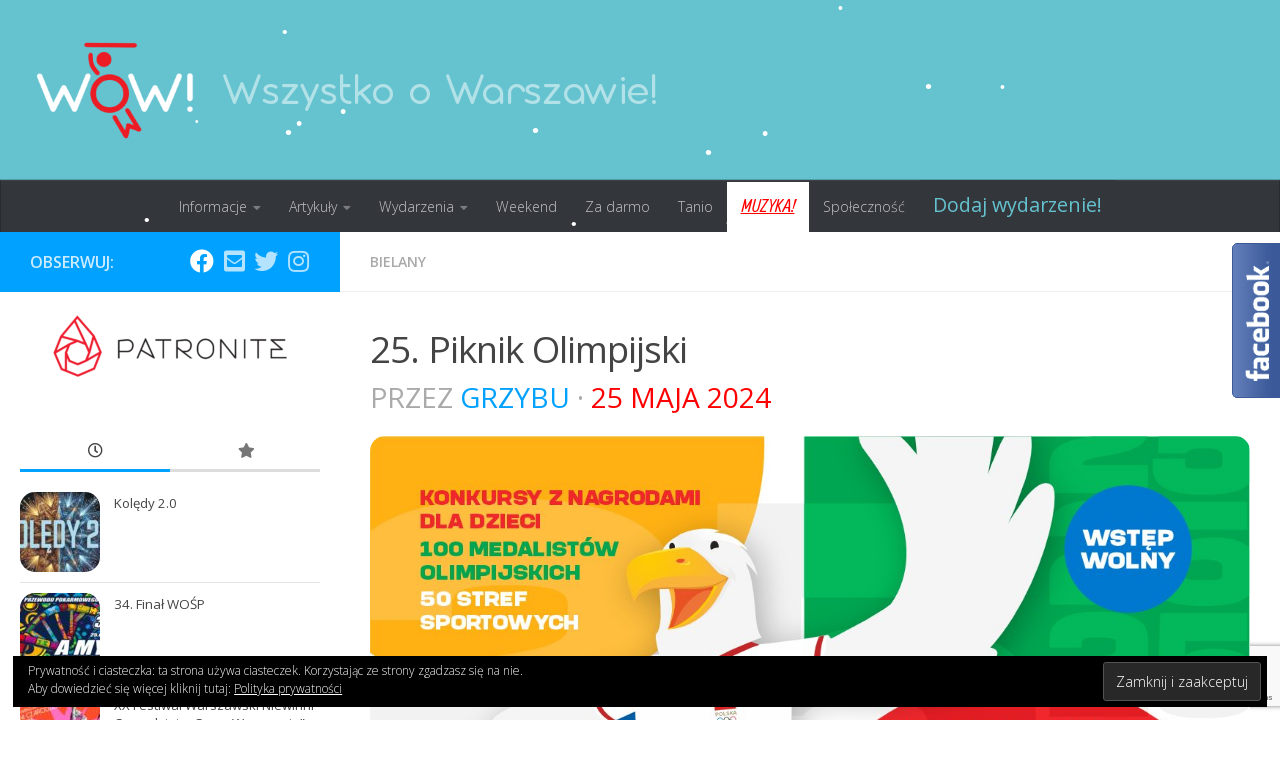

--- FILE ---
content_type: text/html; charset=UTF-8
request_url: https://wszystkoowarszawie.pl/25-piknik-olimpijski/
body_size: 26912
content:
<!DOCTYPE html>
<html class="no-js" lang="pl-PL"
 xmlns:og="http://ogp.me/ns#"
 xmlns:fb="http://ogp.me/ns/fb#">
<head>
  <meta charset="UTF-8">
  <meta name="viewport" content="width=device-width, initial-scale=1.0">
  <link rel="profile" href="https://gmpg.org/xfn/11" />
  <link rel="pingback" href="https://wszystkoowarszawie.pl/xmlrpc.php">
  <link href="https://fonts.googleapis.com/css?family=Amatic+SC|Ranga|Shadows+Into+Light" rel="stylesheet">


  
<!-- MapPress Easy Google Maps Version:2.95.3 (https://www.mappresspro.com) -->
<title>25. Piknik Olimpijski &#8211; Wszystko o Warszawie</title>
<script type="text/javascript">var ajaxurl = "https://wszystkoowarszawie.pl/wp-admin/admin-ajax.php",ap_nonce = "3271c759d7",apTemplateUrl = "https://wszystkoowarszawie.pl/wp-content/plugins/anspress-question-answer/templates/js-template";apQuestionID = "0";aplang = {"loading":"Loading..","sending":"Wysy\u0142anie zg\u0142oszenia","file_size_error":"File size is bigger than 0.48 MB","attached_max":"You have already attached maximum numbers of allowed attachments","commented":"skomentowa\u0142","comment":"Komentarz","cancel":"Anuluj","update":"Aktualizuj","your_comment":"Write your comment...","notifications":"Powiadomienia","mark_all_seen":"Mark all as seen","search":"Szukaj","no_permission_comments":"Sorry, you don't have permission to read comments.","ajax_events":"Are you sure you want to %s?","ajax_error":{"snackbar":{"success":false,"message":"Something went wrong. Please try again."},"modal":["imageUpload"]}};disable_q_suggestion = "";</script><meta name='robots' content='max-image-preview:large' />
<script>document.documentElement.className = document.documentElement.className.replace("no-js","js");</script>
<link rel='dns-prefetch' href='//secure.gravatar.com' />
<link rel='dns-prefetch' href='//stats.wp.com' />
<link rel='dns-prefetch' href='//fonts.googleapis.com' />
<link rel='dns-prefetch' href='//v0.wordpress.com' />
<link rel='dns-prefetch' href='//www.googletagmanager.com' />
<link rel='preconnect' href='//c0.wp.com' />
<link rel="alternate" type="application/rss+xml" title="Wszystko o Warszawie &raquo; Kanał z wpisami" href="https://wszystkoowarszawie.pl/feed/" />
<link rel="alternate" type="application/rss+xml" title="Wszystko o Warszawie &raquo; Kanał z komentarzami" href="https://wszystkoowarszawie.pl/comments/feed/" />
<link id="hu-user-gfont" href="//fonts.googleapis.com/css?family=Open+Sans:400,400italic,300italic,300,600&subset=latin,latin-ext" rel="stylesheet" type="text/css"><link rel="alternate" title="oEmbed (JSON)" type="application/json+oembed" href="https://wszystkoowarszawie.pl/wp-json/oembed/1.0/embed?url=https%3A%2F%2Fwszystkoowarszawie.pl%2F25-piknik-olimpijski%2F" />
<link rel="alternate" title="oEmbed (XML)" type="text/xml+oembed" href="https://wszystkoowarszawie.pl/wp-json/oembed/1.0/embed?url=https%3A%2F%2Fwszystkoowarszawie.pl%2F25-piknik-olimpijski%2F&#038;format=xml" />
<style id='wp-img-auto-sizes-contain-inline-css' type='text/css'>
img:is([sizes=auto i],[sizes^="auto," i]){contain-intrinsic-size:3000px 1500px}
/*# sourceURL=wp-img-auto-sizes-contain-inline-css */
</style>
<link rel='stylesheet' id='anspress-fonts-css' href='https://wszystkoowarszawie.pl/wp-content/plugins/anspress-question-answer/templates/css/fonts.css?ver=4.4.4' type='text/css' media='all' />
<link rel='stylesheet' id='anspress-main-css' href='https://wszystkoowarszawie.pl/wp-content/plugins/anspress-question-answer/templates/css/main.css?ver=4.4.4' type='text/css' media='all' />
<style id='anspress-main-inline-css' type='text/css'>

		#anspress .ap-q-cells{
				margin-left: 35px;
		}
		#anspress .ap-a-cells{
				margin-left: 40px;
		}
/*# sourceURL=anspress-main-inline-css */
</style>
<link rel='stylesheet' id='ap-overrides-css' href='https://wszystkoowarszawie.pl/wp-content/plugins/anspress-question-answer/templates/css/overrides.css?v=4.4.4&#038;ver=4.4.4' type='text/css' media='all' />
<style id='wp-emoji-styles-inline-css' type='text/css'>

	img.wp-smiley, img.emoji {
		display: inline !important;
		border: none !important;
		box-shadow: none !important;
		height: 1em !important;
		width: 1em !important;
		margin: 0 0.07em !important;
		vertical-align: -0.1em !important;
		background: none !important;
		padding: 0 !important;
	}
/*# sourceURL=wp-emoji-styles-inline-css */
</style>
<link rel='stylesheet' id='wp-block-library-css' href='https://c0.wp.com/c/6.9/wp-includes/css/dist/block-library/style.min.css' type='text/css' media='all' />
<style id='global-styles-inline-css' type='text/css'>
:root{--wp--preset--aspect-ratio--square: 1;--wp--preset--aspect-ratio--4-3: 4/3;--wp--preset--aspect-ratio--3-4: 3/4;--wp--preset--aspect-ratio--3-2: 3/2;--wp--preset--aspect-ratio--2-3: 2/3;--wp--preset--aspect-ratio--16-9: 16/9;--wp--preset--aspect-ratio--9-16: 9/16;--wp--preset--color--black: #000000;--wp--preset--color--cyan-bluish-gray: #abb8c3;--wp--preset--color--white: #ffffff;--wp--preset--color--pale-pink: #f78da7;--wp--preset--color--vivid-red: #cf2e2e;--wp--preset--color--luminous-vivid-orange: #ff6900;--wp--preset--color--luminous-vivid-amber: #fcb900;--wp--preset--color--light-green-cyan: #7bdcb5;--wp--preset--color--vivid-green-cyan: #00d084;--wp--preset--color--pale-cyan-blue: #8ed1fc;--wp--preset--color--vivid-cyan-blue: #0693e3;--wp--preset--color--vivid-purple: #9b51e0;--wp--preset--gradient--vivid-cyan-blue-to-vivid-purple: linear-gradient(135deg,rgb(6,147,227) 0%,rgb(155,81,224) 100%);--wp--preset--gradient--light-green-cyan-to-vivid-green-cyan: linear-gradient(135deg,rgb(122,220,180) 0%,rgb(0,208,130) 100%);--wp--preset--gradient--luminous-vivid-amber-to-luminous-vivid-orange: linear-gradient(135deg,rgb(252,185,0) 0%,rgb(255,105,0) 100%);--wp--preset--gradient--luminous-vivid-orange-to-vivid-red: linear-gradient(135deg,rgb(255,105,0) 0%,rgb(207,46,46) 100%);--wp--preset--gradient--very-light-gray-to-cyan-bluish-gray: linear-gradient(135deg,rgb(238,238,238) 0%,rgb(169,184,195) 100%);--wp--preset--gradient--cool-to-warm-spectrum: linear-gradient(135deg,rgb(74,234,220) 0%,rgb(151,120,209) 20%,rgb(207,42,186) 40%,rgb(238,44,130) 60%,rgb(251,105,98) 80%,rgb(254,248,76) 100%);--wp--preset--gradient--blush-light-purple: linear-gradient(135deg,rgb(255,206,236) 0%,rgb(152,150,240) 100%);--wp--preset--gradient--blush-bordeaux: linear-gradient(135deg,rgb(254,205,165) 0%,rgb(254,45,45) 50%,rgb(107,0,62) 100%);--wp--preset--gradient--luminous-dusk: linear-gradient(135deg,rgb(255,203,112) 0%,rgb(199,81,192) 50%,rgb(65,88,208) 100%);--wp--preset--gradient--pale-ocean: linear-gradient(135deg,rgb(255,245,203) 0%,rgb(182,227,212) 50%,rgb(51,167,181) 100%);--wp--preset--gradient--electric-grass: linear-gradient(135deg,rgb(202,248,128) 0%,rgb(113,206,126) 100%);--wp--preset--gradient--midnight: linear-gradient(135deg,rgb(2,3,129) 0%,rgb(40,116,252) 100%);--wp--preset--font-size--small: 13px;--wp--preset--font-size--medium: 20px;--wp--preset--font-size--large: 36px;--wp--preset--font-size--x-large: 42px;--wp--preset--spacing--20: 0.44rem;--wp--preset--spacing--30: 0.67rem;--wp--preset--spacing--40: 1rem;--wp--preset--spacing--50: 1.5rem;--wp--preset--spacing--60: 2.25rem;--wp--preset--spacing--70: 3.38rem;--wp--preset--spacing--80: 5.06rem;--wp--preset--shadow--natural: 6px 6px 9px rgba(0, 0, 0, 0.2);--wp--preset--shadow--deep: 12px 12px 50px rgba(0, 0, 0, 0.4);--wp--preset--shadow--sharp: 6px 6px 0px rgba(0, 0, 0, 0.2);--wp--preset--shadow--outlined: 6px 6px 0px -3px rgb(255, 255, 255), 6px 6px rgb(0, 0, 0);--wp--preset--shadow--crisp: 6px 6px 0px rgb(0, 0, 0);}:where(.is-layout-flex){gap: 0.5em;}:where(.is-layout-grid){gap: 0.5em;}body .is-layout-flex{display: flex;}.is-layout-flex{flex-wrap: wrap;align-items: center;}.is-layout-flex > :is(*, div){margin: 0;}body .is-layout-grid{display: grid;}.is-layout-grid > :is(*, div){margin: 0;}:where(.wp-block-columns.is-layout-flex){gap: 2em;}:where(.wp-block-columns.is-layout-grid){gap: 2em;}:where(.wp-block-post-template.is-layout-flex){gap: 1.25em;}:where(.wp-block-post-template.is-layout-grid){gap: 1.25em;}.has-black-color{color: var(--wp--preset--color--black) !important;}.has-cyan-bluish-gray-color{color: var(--wp--preset--color--cyan-bluish-gray) !important;}.has-white-color{color: var(--wp--preset--color--white) !important;}.has-pale-pink-color{color: var(--wp--preset--color--pale-pink) !important;}.has-vivid-red-color{color: var(--wp--preset--color--vivid-red) !important;}.has-luminous-vivid-orange-color{color: var(--wp--preset--color--luminous-vivid-orange) !important;}.has-luminous-vivid-amber-color{color: var(--wp--preset--color--luminous-vivid-amber) !important;}.has-light-green-cyan-color{color: var(--wp--preset--color--light-green-cyan) !important;}.has-vivid-green-cyan-color{color: var(--wp--preset--color--vivid-green-cyan) !important;}.has-pale-cyan-blue-color{color: var(--wp--preset--color--pale-cyan-blue) !important;}.has-vivid-cyan-blue-color{color: var(--wp--preset--color--vivid-cyan-blue) !important;}.has-vivid-purple-color{color: var(--wp--preset--color--vivid-purple) !important;}.has-black-background-color{background-color: var(--wp--preset--color--black) !important;}.has-cyan-bluish-gray-background-color{background-color: var(--wp--preset--color--cyan-bluish-gray) !important;}.has-white-background-color{background-color: var(--wp--preset--color--white) !important;}.has-pale-pink-background-color{background-color: var(--wp--preset--color--pale-pink) !important;}.has-vivid-red-background-color{background-color: var(--wp--preset--color--vivid-red) !important;}.has-luminous-vivid-orange-background-color{background-color: var(--wp--preset--color--luminous-vivid-orange) !important;}.has-luminous-vivid-amber-background-color{background-color: var(--wp--preset--color--luminous-vivid-amber) !important;}.has-light-green-cyan-background-color{background-color: var(--wp--preset--color--light-green-cyan) !important;}.has-vivid-green-cyan-background-color{background-color: var(--wp--preset--color--vivid-green-cyan) !important;}.has-pale-cyan-blue-background-color{background-color: var(--wp--preset--color--pale-cyan-blue) !important;}.has-vivid-cyan-blue-background-color{background-color: var(--wp--preset--color--vivid-cyan-blue) !important;}.has-vivid-purple-background-color{background-color: var(--wp--preset--color--vivid-purple) !important;}.has-black-border-color{border-color: var(--wp--preset--color--black) !important;}.has-cyan-bluish-gray-border-color{border-color: var(--wp--preset--color--cyan-bluish-gray) !important;}.has-white-border-color{border-color: var(--wp--preset--color--white) !important;}.has-pale-pink-border-color{border-color: var(--wp--preset--color--pale-pink) !important;}.has-vivid-red-border-color{border-color: var(--wp--preset--color--vivid-red) !important;}.has-luminous-vivid-orange-border-color{border-color: var(--wp--preset--color--luminous-vivid-orange) !important;}.has-luminous-vivid-amber-border-color{border-color: var(--wp--preset--color--luminous-vivid-amber) !important;}.has-light-green-cyan-border-color{border-color: var(--wp--preset--color--light-green-cyan) !important;}.has-vivid-green-cyan-border-color{border-color: var(--wp--preset--color--vivid-green-cyan) !important;}.has-pale-cyan-blue-border-color{border-color: var(--wp--preset--color--pale-cyan-blue) !important;}.has-vivid-cyan-blue-border-color{border-color: var(--wp--preset--color--vivid-cyan-blue) !important;}.has-vivid-purple-border-color{border-color: var(--wp--preset--color--vivid-purple) !important;}.has-vivid-cyan-blue-to-vivid-purple-gradient-background{background: var(--wp--preset--gradient--vivid-cyan-blue-to-vivid-purple) !important;}.has-light-green-cyan-to-vivid-green-cyan-gradient-background{background: var(--wp--preset--gradient--light-green-cyan-to-vivid-green-cyan) !important;}.has-luminous-vivid-amber-to-luminous-vivid-orange-gradient-background{background: var(--wp--preset--gradient--luminous-vivid-amber-to-luminous-vivid-orange) !important;}.has-luminous-vivid-orange-to-vivid-red-gradient-background{background: var(--wp--preset--gradient--luminous-vivid-orange-to-vivid-red) !important;}.has-very-light-gray-to-cyan-bluish-gray-gradient-background{background: var(--wp--preset--gradient--very-light-gray-to-cyan-bluish-gray) !important;}.has-cool-to-warm-spectrum-gradient-background{background: var(--wp--preset--gradient--cool-to-warm-spectrum) !important;}.has-blush-light-purple-gradient-background{background: var(--wp--preset--gradient--blush-light-purple) !important;}.has-blush-bordeaux-gradient-background{background: var(--wp--preset--gradient--blush-bordeaux) !important;}.has-luminous-dusk-gradient-background{background: var(--wp--preset--gradient--luminous-dusk) !important;}.has-pale-ocean-gradient-background{background: var(--wp--preset--gradient--pale-ocean) !important;}.has-electric-grass-gradient-background{background: var(--wp--preset--gradient--electric-grass) !important;}.has-midnight-gradient-background{background: var(--wp--preset--gradient--midnight) !important;}.has-small-font-size{font-size: var(--wp--preset--font-size--small) !important;}.has-medium-font-size{font-size: var(--wp--preset--font-size--medium) !important;}.has-large-font-size{font-size: var(--wp--preset--font-size--large) !important;}.has-x-large-font-size{font-size: var(--wp--preset--font-size--x-large) !important;}
/*# sourceURL=global-styles-inline-css */
</style>

<style id='classic-theme-styles-inline-css' type='text/css'>
/*! This file is auto-generated */
.wp-block-button__link{color:#fff;background-color:#32373c;border-radius:9999px;box-shadow:none;text-decoration:none;padding:calc(.667em + 2px) calc(1.333em + 2px);font-size:1.125em}.wp-block-file__button{background:#32373c;color:#fff;text-decoration:none}
/*# sourceURL=/wp-includes/css/classic-themes.min.css */
</style>
<link rel='stylesheet' id='awesome-weather-css' href='https://wszystkoowarszawie.pl/wp-content/plugins/awesome-weather/awesome-weather.css?ver=6.9' type='text/css' media='all' />
<style id='awesome-weather-inline-css' type='text/css'>
.awesome-weather-wrap { font-family: 'Open Sans', sans-serif; font-weight: 400; font-size: 14px; line-height: 14px; }
/*# sourceURL=awesome-weather-inline-css */
</style>
<link rel='stylesheet' id='opensans-googlefont-css' href='//fonts.googleapis.com/css?family=Open+Sans%3A400&#038;ver=6.9' type='text/css' media='all' />
<link rel='stylesheet' id='cpsh-shortcodes-css' href='https://wszystkoowarszawie.pl/wp-content/plugins/column-shortcodes//assets/css/shortcodes.css?ver=1.0.1' type='text/css' media='all' />
<link rel='stylesheet' id='contact-form-7-css' href='https://wszystkoowarszawie.pl/wp-content/plugins/contact-form-7/includes/css/styles.css?ver=6.1.4' type='text/css' media='all' />
<link rel='stylesheet' id='mappress-css' href='https://wszystkoowarszawie.pl/wp-content/plugins/mappress-google-maps-for-wordpress/css/mappress.css?ver=2.95.3' type='text/css' media='all' />
<link rel='stylesheet' id='uaf_client_css-css' href='https://wszystkoowarszawie.pl/wp-content/uploads/useanyfont/uaf.css?ver=1764768996' type='text/css' media='all' />
<link rel='stylesheet' id='wp-polls-css' href='https://wszystkoowarszawie.pl/wp-content/plugins/wp-polls/polls-css.css?ver=2.77.3' type='text/css' media='all' />
<style id='wp-polls-inline-css' type='text/css'>
.wp-polls .pollbar {
	margin: 1px;
	font-size: 6px;
	line-height: 8px;
	height: 8px;
	background: #hjhjgf;
	border: 1px solid #c8c8c8;
}

/*# sourceURL=wp-polls-inline-css */
</style>
<link rel='stylesheet' id='wp-fullcalendar-css' href='https://wszystkoowarszawie.pl/wp-content/plugins/wp-fullcalendar/includes/css/main.css?ver=1.6' type='text/css' media='all' />
<link rel='stylesheet' id='wp-fullcalendar-tippy-light-border-css' href='https://wszystkoowarszawie.pl/wp-content/plugins/wp-fullcalendar/includes/css/tippy/light-border.css?ver=1.6' type='text/css' media='all' />
<link rel='stylesheet' id='jquery-ui-css' href='https://wszystkoowarszawie.pl/wp-content/plugins/wp-fullcalendar/includes/css/jquery-ui/ui-lightness/jquery-ui.min.css?ver=1.6' type='text/css' media='all' />
<link rel='stylesheet' id='jquery-ui-theme-css' href='https://wszystkoowarszawie.pl/wp-content/plugins/wp-fullcalendar/includes/css/jquery-ui/ui-lightness/theme.css?ver=1.6' type='text/css' media='all' />
<link rel='stylesheet' id='hueman-main-style-css' href='https://wszystkoowarszawie.pl/wp-content/themes/hueman/assets/front/css/main.min.css?ver=3.6.4' type='text/css' media='all' />
<style id='hueman-main-style-inline-css' type='text/css'>
body { font-family:'Open Sans', Arial, sans-serif;font-size:0.88rem }@media only screen and (min-width: 720px) {
        .nav > li { font-size:0.88rem; }
      }.boxed #wrapper, .container-inner { max-width: 1400px; }@media only screen and (min-width: 720px) {
                .boxed .desktop-sticky {
                  width: 1400px;
                }
              }.sidebar .widget { padding-left: 20px; padding-right: 20px; padding-top: 20px; }::selection { background-color: #00a1ff; }
::-moz-selection { background-color: #00a1ff; }a,a>span.hu-external::after,.themeform label .required,#flexslider-featured .flex-direction-nav .flex-next:hover,#flexslider-featured .flex-direction-nav .flex-prev:hover,.post-hover:hover .post-title a,.post-title a:hover,.sidebar.s1 .post-nav li a:hover i,.content .post-nav li a:hover i,.post-related a:hover,.sidebar.s1 .widget_rss ul li a,#footer .widget_rss ul li a,.sidebar.s1 .widget_calendar a,#footer .widget_calendar a,.sidebar.s1 .alx-tab .tab-item-category a,.sidebar.s1 .alx-posts .post-item-category a,.sidebar.s1 .alx-tab li:hover .tab-item-title a,.sidebar.s1 .alx-tab li:hover .tab-item-comment a,.sidebar.s1 .alx-posts li:hover .post-item-title a,#footer .alx-tab .tab-item-category a,#footer .alx-posts .post-item-category a,#footer .alx-tab li:hover .tab-item-title a,#footer .alx-tab li:hover .tab-item-comment a,#footer .alx-posts li:hover .post-item-title a,.comment-tabs li.active a,.comment-awaiting-moderation,.child-menu a:hover,.child-menu .current_page_item > a,.wp-pagenavi a{ color: #00a1ff; }input[type="submit"],.themeform button[type="submit"],.sidebar.s1 .sidebar-top,.sidebar.s1 .sidebar-toggle,#flexslider-featured .flex-control-nav li a.flex-active,.post-tags a:hover,.sidebar.s1 .widget_calendar caption,#footer .widget_calendar caption,.author-bio .bio-avatar:after,.commentlist li.bypostauthor > .comment-body:after,.commentlist li.comment-author-admin > .comment-body:after{ background-color: #00a1ff; }.post-format .format-container { border-color: #00a1ff; }.sidebar.s1 .alx-tabs-nav li.active a,#footer .alx-tabs-nav li.active a,.comment-tabs li.active a,.wp-pagenavi a:hover,.wp-pagenavi a:active,.wp-pagenavi span.current{ border-bottom-color: #00a1ff!important; }.sidebar.s2 .post-nav li a:hover i,
.sidebar.s2 .widget_rss ul li a,
.sidebar.s2 .widget_calendar a,
.sidebar.s2 .alx-tab .tab-item-category a,
.sidebar.s2 .alx-posts .post-item-category a,
.sidebar.s2 .alx-tab li:hover .tab-item-title a,
.sidebar.s2 .alx-tab li:hover .tab-item-comment a,
.sidebar.s2 .alx-posts li:hover .post-item-title a { color: #dd0000; }
.sidebar.s2 .sidebar-top,.sidebar.s2 .sidebar-toggle,.post-comments,.jp-play-bar,.jp-volume-bar-value,.sidebar.s2 .widget_calendar caption{ background-color: #dd0000; }.sidebar.s2 .alx-tabs-nav li.active a { border-bottom-color: #dd0000; }
.post-comments::before { border-right-color: #dd0000; }
      .search-expand,
              #nav-topbar.nav-container { background-color: #f2f2f2}@media only screen and (min-width: 720px) {
                #nav-topbar .nav ul { background-color: #f2f2f2; }
              }.is-scrolled #header .nav-container.desktop-sticky,
              .is-scrolled #header .search-expand { background-color: #f2f2f2; background-color: rgba(242,242,242,0.90) }.is-scrolled .topbar-transparent #nav-topbar.desktop-sticky .nav ul { background-color: #f2f2f2; background-color: rgba(242,242,242,0.95) }#header { background-color: #65c3d0; }
@media only screen and (min-width: 720px) {
  #nav-header .nav ul { background-color: #65c3d0; }
}
        #header #nav-mobile { background-color: #65c3d0; }.is-scrolled #header #nav-mobile { background-color: #65c3d0; background-color: rgba(101,195,208,0.90) }#nav-header.nav-container, #main-header-search .search-expand { background-color: #33363b; }
@media only screen and (min-width: 720px) {
  #nav-header .nav ul { background-color: #33363b; }
}
        #footer-bottom { background-color: #65c3d0; }img { -webkit-border-radius: 15px; border-radius: 15px; }.sidebar.expanding, .sidebar.collapsing, .sidebar .sidebar-content, .sidebar .sidebar-toggle, .container-inner > .main::before,.container-inner > .main::after { background-color: #ffffff; }@media only screen and (min-width: 480px) and (max-width: 1200px) { .s2.expanded { background-color: #ffffff; } }@media only screen and (min-width: 480px) and (max-width: 960px) { .s1.expanded { background-color: #ffffff; } }body { background-color: #ffffff; }
/*# sourceURL=hueman-main-style-inline-css */
</style>
<link rel='stylesheet' id='theme-stylesheet-css' href='https://wszystkoowarszawie.pl/wp-content/themes/hueman-child/style.css?ver=3.4.1.1535556682' type='text/css' media='all' />
<link rel='stylesheet' id='hueman-font-awesome-css' href='https://wszystkoowarszawie.pl/wp-content/themes/hueman/assets/front/css/font-awesome.min.css?ver=3.6.4' type='text/css' media='all' />
<link rel='stylesheet' id='jetpack-subscriptions-css' href='https://c0.wp.com/p/jetpack/15.4/_inc/build/subscriptions/subscriptions.min.css' type='text/css' media='all' />
<link rel='stylesheet' id='sharedaddy-css' href='https://c0.wp.com/p/jetpack/15.4/modules/sharedaddy/sharing.css' type='text/css' media='all' />
<link rel='stylesheet' id='social-logos-css' href='https://c0.wp.com/p/jetpack/15.4/_inc/social-logos/social-logos.min.css' type='text/css' media='all' />
<script type="text/javascript" id="nb-jquery" src="https://c0.wp.com/c/6.9/wp-includes/js/jquery/jquery.min.js" id="jquery-core-js"></script>
<script type="text/javascript" src="https://c0.wp.com/c/6.9/wp-includes/js/jquery/jquery-migrate.min.js" id="jquery-migrate-js"></script>
<script type="text/javascript" src="https://wszystkoowarszawie.pl/wp-content/plugins/snow-storm/snow-storm.js?ver=1.4.7" id="snow-storm-js"></script>
<script type="text/javascript" src="https://c0.wp.com/c/6.9/wp-includes/js/jquery/ui/core.min.js" id="jquery-ui-core-js"></script>
<script type="text/javascript" src="https://c0.wp.com/c/6.9/wp-includes/js/jquery/ui/menu.min.js" id="jquery-ui-menu-js"></script>
<script type="text/javascript" src="https://c0.wp.com/c/6.9/wp-includes/js/jquery/ui/selectmenu.min.js" id="jquery-ui-selectmenu-js"></script>
<script type="text/javascript" src="https://c0.wp.com/c/6.9/wp-includes/js/jquery/ui/tooltip.min.js" id="jquery-ui-tooltip-js"></script>
<script type="text/javascript" src="https://c0.wp.com/c/6.9/wp-includes/js/dist/vendor/moment.min.js" id="moment-js"></script>
<script type="text/javascript" id="moment-js-after">
/* <![CDATA[ */
moment.updateLocale( 'pl_PL', {"months":["stycze\u0144","luty","marzec","kwiecie\u0144","maj","czerwiec","lipiec","sierpie\u0144","wrzesie\u0144","pa\u017adziernik","listopad","grudzie\u0144"],"monthsShort":["sty","lut","mar","kwi","maj","cze","lip","sie","wrz","pa\u017a","lis","gru"],"weekdays":["niedziela","poniedzia\u0142ek","wtorek","\u015broda","czwartek","pi\u0105tek","sobota"],"weekdaysShort":["niedz.","pon.","wt.","\u015br.","czw.","pt.","sob."],"week":{"dow":1},"longDateFormat":{"LT":"H:i","LTS":null,"L":null,"LL":"j F Y","LLL":"j F Y H.i","LLLL":null}} );
//# sourceURL=moment-js-after
/* ]]> */
</script>
<script type="text/javascript" id="wp-fullcalendar-js-extra">
/* <![CDATA[ */
var WPFC = {"ajaxurl":"https://wszystkoowarszawie.pl/wp-admin/admin-ajax.php?action=WP_FullCalendar","firstDay":"1","wpfc_theme":"jquery-ui","wpfc_limit":"3","wpfc_limit_txt":"more ...","timeFormat":"h(:mm)A","defaultView":"month","weekends":"true","header":{"left":"prev,next today","center":"title","right":"month,basicWeek,basicDay"},"wpfc_qtips":"1","tippy_theme":"light-border","tippy_placement":"auto","tippy_loading":"Loading..."};
//# sourceURL=wp-fullcalendar-js-extra
/* ]]> */
</script>
<script type="text/javascript" src="https://wszystkoowarszawie.pl/wp-content/plugins/wp-fullcalendar/includes/js/main.js?ver=1.6" id="wp-fullcalendar-js"></script>
<link rel="https://api.w.org/" href="https://wszystkoowarszawie.pl/wp-json/" /><link rel="alternate" title="JSON" type="application/json" href="https://wszystkoowarszawie.pl/wp-json/wp/v2/posts/17162" /><link rel="EditURI" type="application/rsd+xml" title="RSD" href="https://wszystkoowarszawie.pl/xmlrpc.php?rsd" />
<meta name="generator" content="WordPress 6.9" />
<link rel="canonical" href="https://wszystkoowarszawie.pl/25-piknik-olimpijski/" />
<link rel='shortlink' href='https://wp.me/p4KV4l-4sO' />
<meta property="fb:app_id" content="326217234252447"/><meta name="generator" content="Site Kit by Google 1.170.0" />
<!-- StarBox - the Author Box for Humans 3.5.4, visit: https://wordpress.org/plugins/starbox/ -->
<!-- /StarBox - the Author Box for Humans -->

<link rel='stylesheet' id='5d69c2657f-css' href='https://wszystkoowarszawie.pl/wp-content/plugins/starbox/themes/business/css/frontend.min.css?ver=3.5.4' type='text/css' media='all' />
<script type="text/javascript" src="https://wszystkoowarszawie.pl/wp-content/plugins/starbox/themes/business/js/frontend.min.js?ver=3.5.4" id="c9f97cf168-js"></script>
<link rel='stylesheet' id='f77c6b984d-css' href='https://wszystkoowarszawie.pl/wp-content/plugins/starbox/themes/admin/css/hidedefault.min.css?ver=3.5.4' type='text/css' media='all' />
	<style>img#wpstats{display:none}</style>
		<!--[if lt IE 9]>
<script src="https://wszystkoowarszawie.pl/wp-content/themes/hueman/assets/front/js/ie/html5shiv-printshiv.min.js"></script>
<script src="https://wszystkoowarszawie.pl/wp-content/themes/hueman/assets/front/js/ie/selectivizr.js"></script>
<![endif]-->

<!-- Znaczniki meta Google AdSense dodane przez Site Kit -->
<meta name="google-adsense-platform-account" content="ca-host-pub-2644536267352236">
<meta name="google-adsense-platform-domain" content="sitekit.withgoogle.com">
<!-- Zakończ dodawanie meta znaczników Google AdSense przez Site Kit -->

<!-- Jetpack Open Graph Tags -->
<meta property="og:type" content="article" />
<meta property="og:title" content="25. Piknik Olimpijski" />
<meta property="og:url" content="https://wszystkoowarszawie.pl/25-piknik-olimpijski/" />
<meta property="og:description" content="Jubileuszowy, 25. Piknik Olimpijski, odbędzie się w sobotę 25 maja 2024 roku, na terenie Parku Kępa Potocka (Warszawa, Żoliborz, rejon ul. Gwiaździstej oraz Wisłostrady – vis a vis Centrum Olimpijs…" />
<meta property="article:published_time" content="2024-05-23T13:39:05+00:00" />
<meta property="article:modified_time" content="2024-05-23T13:39:05+00:00" />
<meta property="og:site_name" content="Wszystko o Warszawie" />
<meta property="og:image" content="https://wszystkoowarszawie.pl/wp-content/uploads/2024/05/25-piknik-olimpijski-warszawa.jpg" />
<meta property="og:image:width" content="1201" />
<meta property="og:image:height" content="629" />
<meta property="og:image:alt" content="" />
<meta property="og:locale" content="pl_PL" />
<meta name="twitter:text:title" content="25. Piknik Olimpijski" />
<meta name="twitter:image" content="https://wszystkoowarszawie.pl/wp-content/uploads/2024/05/25-piknik-olimpijski-warszawa.jpg?w=640" />
<meta name="twitter:card" content="summary_large_image" />

<!-- End Jetpack Open Graph Tags -->
<!-- Snow Storm Javascript -->
<script type="text/javascript">
(function($) {
	$(document).ready(function() {		
		if (typeof(snowStorm) !== 'undefined') {
			snowStorm.flakesMax = 128;
			snowStorm.flakesMaxActive = 64;
			snowStorm.animationInterval = 75;
			snowStorm.excludeMobile = true;
			snowStorm.followMouse = false;
			snowStorm.snowColor = '#FFFFFF';
			snowStorm.snowCharacter = '&bull;';
			snowStorm.snowStick = false;
			snowStorm.useMeltEffect = false;
			snowStorm.useTwinkleEffect = false;
			snowStorm.zIndex = 999999;
		}
	});
})(jQuery);
</script><link rel="icon" href="https://wszystkoowarszawie.pl/wp-content/uploads/2020/05/cropped-98053951_3251940128363995_8033810797605945344_n-32x32.png" sizes="32x32" />
<link rel="icon" href="https://wszystkoowarszawie.pl/wp-content/uploads/2020/05/cropped-98053951_3251940128363995_8033810797605945344_n-192x192.png" sizes="192x192" />
<link rel="apple-touch-icon" href="https://wszystkoowarszawie.pl/wp-content/uploads/2020/05/cropped-98053951_3251940128363995_8033810797605945344_n-180x180.png" />
<meta name="msapplication-TileImage" content="https://wszystkoowarszawie.pl/wp-content/uploads/2020/05/cropped-98053951_3251940128363995_8033810797605945344_n-270x270.png" />
<style id="sccss">@media all and (min-width: 1080px) and (max-width: 1920px) {
.tc-header {
width: 1170px;
margin: 0 auto;
}
footer#footer {
width: 1170px;
margin: 0 auto;
}
}</style><style id='custom-css-pro'>.design-link {background-color: #FFFFFF; !important} #nav-header .nav li.design-link a {color: #FF0000; font-family: 'Ranga', cursive; font-size: 140%; text-decoration: underline; font-weight: normal; !important}
.juwenalia {background-color: #33363b; !important} #nav-header .nav li.juwenalia a {color: #65C3D0; font-size: 140%; font-weight: normal; !important}.blog-ogarniety-pl {background-color: #454E5C; !important} #nav-header 
.juwenalia2018 {background-color: #33363b; !important} #nav-header .nav li.juwenalia2018 a {color: #FF0000; font-size: 175% ; !important}

.blog-ogarniety-pl {background-color: #454E5C; !important} #nav-header 
.nav li.blog-ogarniety-pl a {color: #fff; font-weight: bold; font-size: inherit; !important}

#header .pad {padding-top: 0px; padding-bottom: 0px;}
#header .site-title a img {max-height: 100px;}
#header .site-decription {vertical-align: middle;}
#header .nav-container .nav {float: none;}

.site-description {
    font-size: 3em;
    line-height: 100px;
    font-family: modulus-pro;
    font-style: normal;
}
    
#nav-header .container {text-align: center;}

#flexslider-featured .featured-img-thumb-large img {max-height: none;}

.sidebar-content {background-color: #fff !important;}

a,
.themeform label .required,
#flexslider-featured .flex-direction-nav .flex-next:hover,
#flexslider-featured .flex-direction-nav .flex-prev:hover,
.post-hover:hover .post-title a,
.post-title a:hover,
.sidebar.s1 .post-nav li a:hover i,
.content .post-nav li a:hover i,
.post-related a:hover,
.sidebar.s1 .widget_rss ul li a,
#footer .widget_rss ul li a,
.sidebar.s1 .widget_calendar a,
#footer .widget_calendar a,
.sidebar.s1 .alx-tab .tab-item-category a,
.sidebar.s1 .alx-posts .post-item-category a,
.sidebar.s1 .alx-tab li:hover .tab-item-title a,
.sidebar.s1 .alx-tab li:hover .tab-item-comment a,
.sidebar.s1 .alx-posts li:hover .post-item-title a,
#footer .alx-tab .tab-item-category a,
#footer .alx-posts .post-item-category a,
#footer .alx-tab li:hover .tab-item-title a,
#footer .alx-tab li:hover .tab-item-comment a,
#footer .alx-posts li:hover .post-item-title a,
.comment-tabs li.active a,
.comment-awaiting-moderation,
.child-menu a:hover,
.child-menu .current_page_item > a,
.wp-pagenavi a {
  color: #00a1ff;
}

a:hover {text-decoration: underline;
    color: red;
    --background-color: black;
}
a {color: #00a1ff;}

Za darmo{color: red;
}

.entry-meta .post-categories {
    display: inline;
}

.sub-menu {
    width: 410px;
}
.sub-menu-columns ul.sub-menu li {
    display: inline-block;
    float: left;
    width: 200px;
}
.sub-menu-columns ul.sub-menu li:nth-child(odd) {
    float: left;
    margin-right: 10px;
}
.sub-menu-columns ul.sub-menu li:nth-child(even) {
    float: right;
}
.page-title a:hover {
    color: #00a1ff;
}
.sidebar.s2 .sidebar-top, .sidebar.s2 .sidebar-toggle, .post-comments, .jp-play-bar, .jp-volume-bar-value, .sidebar.s2 .widget_calendar caption {
    background-color: red;}
    
.thumb-icon {
transform: rotate(0deg);
width: 65px;
color: white;}

--.fa-star:before {
    content: "POLECAMY";
    font-style: italic;
    font-family: 'modulus-pro';
    text-align: left;}

.thumb-icon i {
    transform: rotate(0deg);
    margin-left: -0px;
}
    
.thumb-icon.small {width: 30px;
text-align: center;}

.post-byline {
    font-size: 2em;
    font-weight: 400;
    margin-bottom: 1em;
}</style><link rel='stylesheet' id='eu-cookie-law-style-css' href='https://c0.wp.com/p/jetpack/15.4/modules/widgets/eu-cookie-law/style.css' type='text/css' media='all' />
</head>

<body class="nb-3-3-8 nimble-no-local-data-skp__post_post_17162 nimble-no-group-site-tmpl-skp__all_post wp-singular post-template-default single single-post postid-17162 single-format-image wp-custom-logo wp-embed-responsive wp-theme-hueman wp-child-theme-hueman-child sek-hide-rc-badge col-2cr boxed mobile-sidebar-hide header-desktop-sticky header-mobile-sticky chrome">
<div id="wrapper">
  <a class="screen-reader-text skip-link" href="#content">Skip to content</a>
  
  <header id="header" class="top-menu-mobile-on one-mobile-menu top_menu header-ads-desktop  topbar-transparent no-header-img">
        <nav class="nav-container group mobile-menu mobile-sticky no-menu-assigned" id="nav-mobile" data-menu-id="header-1">
  <div class="mobile-title-logo-in-header"><p class="site-title">                  <a class="custom-logo-link" href="https://wszystkoowarszawie.pl/" rel="home" title="Wszystko o Warszawie | Strona domowa"><img src="https://wszystkoowarszawie.pl/wp-content/uploads/2020/05/Bez-nazwy-—-kopia.png" alt="Wszystko o Warszawie" width="488" height="286"/></a>                </p></div>
        
                    <!-- <div class="ham__navbar-toggler collapsed" aria-expanded="false">
          <div class="ham__navbar-span-wrapper">
            <span class="ham-toggler-menu__span"></span>
          </div>
        </div> -->
        <button class="ham__navbar-toggler-two collapsed" title="Menu" aria-expanded="false">
          <span class="ham__navbar-span-wrapper">
            <span class="line line-1"></span>
            <span class="line line-2"></span>
            <span class="line line-3"></span>
          </span>
        </button>
            
      <div class="nav-text"></div>
      <div class="nav-wrap container">
                  <ul class="nav container-inner group mobile-search">
                            <li>
                  <form role="search" method="get" class="search-form" action="https://wszystkoowarszawie.pl/">
				<label>
					<span class="screen-reader-text">Szukaj:</span>
					<input type="search" class="search-field" placeholder="Szukaj &hellip;" value="" name="s" />
				</label>
				<input type="submit" class="search-submit" value="Szukaj" />
			</form>                </li>
                      </ul>
                <ul id="menu-glowne" class="nav container-inner group"><li id="menu-item-242" class="menu-item menu-item-type-taxonomy menu-item-object-category menu-item-has-children menu-item-242"><a href="https://wszystkoowarszawie.pl/category/informacje/">Informacje</a>
<ul class="sub-menu">
	<li id="menu-item-15038" class="juwenalia2018 menu-item menu-item-type-taxonomy menu-item-object-category menu-item-15038"><a href="https://wszystkoowarszawie.pl/category/informacje/covid-19/">Koronawirus</a></li>
</ul>
</li>
<li id="menu-item-10" class="menu-item menu-item-type-taxonomy menu-item-object-category menu-item-has-children menu-item-10"><a href="https://wszystkoowarszawie.pl/category/artykuly/">Artykuły</a>
<ul class="sub-menu">
	<li id="menu-item-13" class="menu-item menu-item-type-taxonomy menu-item-object-category menu-item-13"><a href="https://wszystkoowarszawie.pl/category/artykuly/porady/">Porady</a></li>
	<li id="menu-item-11" class="menu-item menu-item-type-taxonomy menu-item-object-category menu-item-11"><a href="https://wszystkoowarszawie.pl/category/artykuly/felietony/">Felietony</a></li>
	<li id="menu-item-12" class="menu-item menu-item-type-taxonomy menu-item-object-category menu-item-12"><a href="https://wszystkoowarszawie.pl/category/artykuly/historia/">Historia</a></li>
	<li id="menu-item-1590" class="menu-item menu-item-type-taxonomy menu-item-object-category menu-item-1590"><a href="https://wszystkoowarszawie.pl/category/artykuly/rankingi/">Rankingi</a></li>
	<li id="menu-item-4286" class="menu-item menu-item-type-taxonomy menu-item-object-category menu-item-4286"><a href="https://wszystkoowarszawie.pl/category/artykuly/made-in-warsaw/">Made in Warsaw</a></li>
</ul>
</li>
<li id="menu-item-14" class="menu-item menu-item-type-taxonomy menu-item-object-category menu-item-has-children menu-item-14"><a href="https://wszystkoowarszawie.pl/category/wydarzenia/">Wydarzenia</a>
<ul class="sub-menu">
	<li id="menu-item-1591" class="menu-item menu-item-type-taxonomy menu-item-object-category menu-item-1591"><a href="https://wszystkoowarszawie.pl/category/typ/dla-dzieci/">Dla dzieci</a></li>
	<li id="menu-item-1592" class="menu-item menu-item-type-taxonomy menu-item-object-category menu-item-1592"><a href="https://wszystkoowarszawie.pl/category/wydarzenia/dom-i-ogrod/">Dom i ogród</a></li>
	<li id="menu-item-15" class="menu-item menu-item-type-taxonomy menu-item-object-category menu-item-15"><a href="https://wszystkoowarszawie.pl/category/wydarzenia/imprezy/">Imprezy</a></li>
	<li id="menu-item-66" class="menu-item menu-item-type-taxonomy menu-item-object-category menu-item-66"><a href="https://wszystkoowarszawie.pl/category/wydarzenia/jedzenie/">Jedzenie</a></li>
	<li id="menu-item-16" class="menu-item menu-item-type-taxonomy menu-item-object-category menu-item-16"><a href="https://wszystkoowarszawie.pl/category/wydarzenia/kino/">Kino</a></li>
	<li id="menu-item-17" class="menu-item menu-item-type-taxonomy menu-item-object-category menu-item-17"><a href="https://wszystkoowarszawie.pl/category/wydarzenia/koncerty/">Koncerty</a></li>
	<li id="menu-item-18" class="menu-item menu-item-type-taxonomy menu-item-object-category menu-item-18"><a href="https://wszystkoowarszawie.pl/category/wydarzenia/kultura/">Kultura</a></li>
	<li id="menu-item-1594" class="menu-item menu-item-type-taxonomy menu-item-object-category menu-item-1594"><a href="https://wszystkoowarszawie.pl/category/wydarzenia/literatura/">Literatura</a></li>
	<li id="menu-item-1595" class="menu-item menu-item-type-taxonomy menu-item-object-category menu-item-1595"><a href="https://wszystkoowarszawie.pl/category/typ/outdoor/">Outdoor</a></li>
	<li id="menu-item-1597" class="menu-item menu-item-type-taxonomy menu-item-object-category menu-item-1597"><a href="https://wszystkoowarszawie.pl/category/wydarzenia/taniec/">Taniec</a></li>
	<li id="menu-item-20" class="menu-item menu-item-type-taxonomy menu-item-object-category menu-item-20"><a href="https://wszystkoowarszawie.pl/category/wydarzenia/teatr/">Teatr</a></li>
	<li id="menu-item-123" class="menu-item menu-item-type-taxonomy menu-item-object-category menu-item-123"><a href="https://wszystkoowarszawie.pl/category/wydarzenia/sport-i-fitness/">Sport i Fitness</a></li>
	<li id="menu-item-10707" class="menu-item menu-item-type-taxonomy menu-item-object-category menu-item-10707"><a href="https://wszystkoowarszawie.pl/category/wydarzenia/spotkaniewyklad/">Spotkanie/Wykład</a></li>
	<li id="menu-item-10708" class="menu-item menu-item-type-taxonomy menu-item-object-category menu-item-10708"><a href="https://wszystkoowarszawie.pl/category/wydarzenia/stand-upkabaret/">Stand-up/Kabaret</a></li>
	<li id="menu-item-10706" class="menu-item menu-item-type-taxonomy menu-item-object-category menu-item-10706"><a href="https://wszystkoowarszawie.pl/category/wydarzenia/rozrywka/">Rozrywka</a></li>
	<li id="menu-item-10709" class="menu-item menu-item-type-taxonomy menu-item-object-category menu-item-10709"><a href="https://wszystkoowarszawie.pl/category/wydarzenia/taniec/">Taniec</a></li>
	<li id="menu-item-10711" class="menu-item menu-item-type-taxonomy menu-item-object-category menu-item-10711"><a href="https://wszystkoowarszawie.pl/category/wydarzenia/teatr/">Teatr</a></li>
	<li id="menu-item-10712" class="menu-item menu-item-type-taxonomy menu-item-object-category menu-item-10712"><a href="https://wszystkoowarszawie.pl/category/wydarzenia/technologie/">Technologie</a></li>
	<li id="menu-item-10710" class="menu-item menu-item-type-taxonomy menu-item-object-category menu-item-10710"><a href="https://wszystkoowarszawie.pl/category/wydarzenia/targi/">Targi</a></li>
	<li id="menu-item-10713" class="menu-item menu-item-type-taxonomy menu-item-object-category menu-item-10713"><a href="https://wszystkoowarszawie.pl/category/wydarzenia/wystawa/">Wystawa</a></li>
	<li id="menu-item-10714" class="menu-item menu-item-type-taxonomy menu-item-object-category menu-item-10714"><a href="https://wszystkoowarszawie.pl/category/zdrowie-2/">Zdrowie</a></li>
</ul>
</li>
<li id="menu-item-10715" class="menu-item menu-item-type-taxonomy menu-item-object-category menu-item-10715"><a href="https://wszystkoowarszawie.pl/category/typ/weekend/">Weekend</a></li>
<li id="menu-item-10716" class="menu-item menu-item-type-taxonomy menu-item-object-category menu-item-10716"><a href="https://wszystkoowarszawie.pl/category/typ/za-darmo/">Za darmo</a></li>
<li id="menu-item-10719" class="menu-item menu-item-type-taxonomy menu-item-object-category menu-item-10719"><a href="https://wszystkoowarszawie.pl/category/typ/tanio/">Tanio</a></li>
<li id="menu-item-10607" class="design-link menu-item menu-item-type-post_type menu-item-object-page menu-item-10607"><a href="https://wszystkoowarszawie.pl/muzyka/">MUZYKA!</a></li>
<li id="menu-item-12147" class="anspress-menu-base menu-item menu-item-type-post_type menu-item-object-page menu-item-12147"><a href="https://wszystkoowarszawie.pl/anspress/">Społeczność</a></li>
<li id="menu-item-12152" class="juwenalia menu-item menu-item-type-post_type menu-item-object-page menu-item-12152"><a href="https://wszystkoowarszawie.pl/dodaj-wydarzenie/">Dodaj wydarzenie!</a></li>
</ul>      </div>
</nav><!--/#nav-topbar-->  
  
  <div class="container group">
        <div class="container-inner">

                    <div class="group hu-pad central-header-zone">
                  <div class="logo-tagline-group">
                      <p class="site-title">                  <a class="custom-logo-link" href="https://wszystkoowarszawie.pl/" rel="home" title="Wszystko o Warszawie | Strona domowa"><img src="https://wszystkoowarszawie.pl/wp-content/uploads/2020/05/Bez-nazwy-—-kopia.png" alt="Wszystko o Warszawie" width="488" height="286"/></a>                </p>                                                <p class="site-description">Wszystko o Warszawie!</p>
                                        </div>

                                </div>
      
                <nav class="nav-container group desktop-menu " id="nav-header" data-menu-id="header-2">
    <div class="nav-text"><!-- put your mobile menu text here --></div>

  <div class="nav-wrap container">
        <ul id="menu-glowne-1" class="nav container-inner group"><li class="menu-item menu-item-type-taxonomy menu-item-object-category menu-item-has-children menu-item-242"><a href="https://wszystkoowarszawie.pl/category/informacje/">Informacje</a>
<ul class="sub-menu">
	<li class="juwenalia2018 menu-item menu-item-type-taxonomy menu-item-object-category menu-item-15038"><a href="https://wszystkoowarszawie.pl/category/informacje/covid-19/">Koronawirus</a></li>
</ul>
</li>
<li class="menu-item menu-item-type-taxonomy menu-item-object-category menu-item-has-children menu-item-10"><a href="https://wszystkoowarszawie.pl/category/artykuly/">Artykuły</a>
<ul class="sub-menu">
	<li class="menu-item menu-item-type-taxonomy menu-item-object-category menu-item-13"><a href="https://wszystkoowarszawie.pl/category/artykuly/porady/">Porady</a></li>
	<li class="menu-item menu-item-type-taxonomy menu-item-object-category menu-item-11"><a href="https://wszystkoowarszawie.pl/category/artykuly/felietony/">Felietony</a></li>
	<li class="menu-item menu-item-type-taxonomy menu-item-object-category menu-item-12"><a href="https://wszystkoowarszawie.pl/category/artykuly/historia/">Historia</a></li>
	<li class="menu-item menu-item-type-taxonomy menu-item-object-category menu-item-1590"><a href="https://wszystkoowarszawie.pl/category/artykuly/rankingi/">Rankingi</a></li>
	<li class="menu-item menu-item-type-taxonomy menu-item-object-category menu-item-4286"><a href="https://wszystkoowarszawie.pl/category/artykuly/made-in-warsaw/">Made in Warsaw</a></li>
</ul>
</li>
<li class="menu-item menu-item-type-taxonomy menu-item-object-category menu-item-has-children menu-item-14"><a href="https://wszystkoowarszawie.pl/category/wydarzenia/">Wydarzenia</a>
<ul class="sub-menu">
	<li class="menu-item menu-item-type-taxonomy menu-item-object-category menu-item-1591"><a href="https://wszystkoowarszawie.pl/category/typ/dla-dzieci/">Dla dzieci</a></li>
	<li class="menu-item menu-item-type-taxonomy menu-item-object-category menu-item-1592"><a href="https://wszystkoowarszawie.pl/category/wydarzenia/dom-i-ogrod/">Dom i ogród</a></li>
	<li class="menu-item menu-item-type-taxonomy menu-item-object-category menu-item-15"><a href="https://wszystkoowarszawie.pl/category/wydarzenia/imprezy/">Imprezy</a></li>
	<li class="menu-item menu-item-type-taxonomy menu-item-object-category menu-item-66"><a href="https://wszystkoowarszawie.pl/category/wydarzenia/jedzenie/">Jedzenie</a></li>
	<li class="menu-item menu-item-type-taxonomy menu-item-object-category menu-item-16"><a href="https://wszystkoowarszawie.pl/category/wydarzenia/kino/">Kino</a></li>
	<li class="menu-item menu-item-type-taxonomy menu-item-object-category menu-item-17"><a href="https://wszystkoowarszawie.pl/category/wydarzenia/koncerty/">Koncerty</a></li>
	<li class="menu-item menu-item-type-taxonomy menu-item-object-category menu-item-18"><a href="https://wszystkoowarszawie.pl/category/wydarzenia/kultura/">Kultura</a></li>
	<li class="menu-item menu-item-type-taxonomy menu-item-object-category menu-item-1594"><a href="https://wszystkoowarszawie.pl/category/wydarzenia/literatura/">Literatura</a></li>
	<li class="menu-item menu-item-type-taxonomy menu-item-object-category menu-item-1595"><a href="https://wszystkoowarszawie.pl/category/typ/outdoor/">Outdoor</a></li>
	<li class="menu-item menu-item-type-taxonomy menu-item-object-category menu-item-1597"><a href="https://wszystkoowarszawie.pl/category/wydarzenia/taniec/">Taniec</a></li>
	<li class="menu-item menu-item-type-taxonomy menu-item-object-category menu-item-20"><a href="https://wszystkoowarszawie.pl/category/wydarzenia/teatr/">Teatr</a></li>
	<li class="menu-item menu-item-type-taxonomy menu-item-object-category menu-item-123"><a href="https://wszystkoowarszawie.pl/category/wydarzenia/sport-i-fitness/">Sport i Fitness</a></li>
	<li class="menu-item menu-item-type-taxonomy menu-item-object-category menu-item-10707"><a href="https://wszystkoowarszawie.pl/category/wydarzenia/spotkaniewyklad/">Spotkanie/Wykład</a></li>
	<li class="menu-item menu-item-type-taxonomy menu-item-object-category menu-item-10708"><a href="https://wszystkoowarszawie.pl/category/wydarzenia/stand-upkabaret/">Stand-up/Kabaret</a></li>
	<li class="menu-item menu-item-type-taxonomy menu-item-object-category menu-item-10706"><a href="https://wszystkoowarszawie.pl/category/wydarzenia/rozrywka/">Rozrywka</a></li>
	<li class="menu-item menu-item-type-taxonomy menu-item-object-category menu-item-10709"><a href="https://wszystkoowarszawie.pl/category/wydarzenia/taniec/">Taniec</a></li>
	<li class="menu-item menu-item-type-taxonomy menu-item-object-category menu-item-10711"><a href="https://wszystkoowarszawie.pl/category/wydarzenia/teatr/">Teatr</a></li>
	<li class="menu-item menu-item-type-taxonomy menu-item-object-category menu-item-10712"><a href="https://wszystkoowarszawie.pl/category/wydarzenia/technologie/">Technologie</a></li>
	<li class="menu-item menu-item-type-taxonomy menu-item-object-category menu-item-10710"><a href="https://wszystkoowarszawie.pl/category/wydarzenia/targi/">Targi</a></li>
	<li class="menu-item menu-item-type-taxonomy menu-item-object-category menu-item-10713"><a href="https://wszystkoowarszawie.pl/category/wydarzenia/wystawa/">Wystawa</a></li>
	<li class="menu-item menu-item-type-taxonomy menu-item-object-category menu-item-10714"><a href="https://wszystkoowarszawie.pl/category/zdrowie-2/">Zdrowie</a></li>
</ul>
</li>
<li class="menu-item menu-item-type-taxonomy menu-item-object-category menu-item-10715"><a href="https://wszystkoowarszawie.pl/category/typ/weekend/">Weekend</a></li>
<li class="menu-item menu-item-type-taxonomy menu-item-object-category menu-item-10716"><a href="https://wszystkoowarszawie.pl/category/typ/za-darmo/">Za darmo</a></li>
<li class="menu-item menu-item-type-taxonomy menu-item-object-category menu-item-10719"><a href="https://wszystkoowarszawie.pl/category/typ/tanio/">Tanio</a></li>
<li class="design-link menu-item menu-item-type-post_type menu-item-object-page menu-item-10607"><a href="https://wszystkoowarszawie.pl/muzyka/">MUZYKA!</a></li>
<li class="anspress-menu-base menu-item menu-item-type-post_type menu-item-object-page menu-item-12147"><a href="https://wszystkoowarszawie.pl/anspress/">Społeczność</a></li>
<li class="juwenalia menu-item menu-item-type-post_type menu-item-object-page menu-item-12152"><a href="https://wszystkoowarszawie.pl/dodaj-wydarzenie/">Dodaj wydarzenie!</a></li>
</ul>  </div>
</nav><!--/#nav-header-->      
    </div><!--/.container-inner-->
      </div><!--/.container-->

</header><!--/#header-->
  
  <div class="container" id="page">
    <div class="container-inner">
            <div class="main">
        <div class="main-inner group">
          
              <section class="content" id="content">
              <div class="page-title hu-pad group">
          	    		<ul class="meta-single group">
    			<li class="category"><a href="https://wszystkoowarszawie.pl/category/warszawa/bielany-warszawa/" rel="category tag">Bielany</a></li>
    			    		</ul>
            
    </div><!--/.page-title-->
          <div class="hu-pad group">
              <article class="post-17162 post type-post status-publish format-image has-post-thumbnail hentry category-bielany-warszawa post_format-post-format-image">
    <div class="post-inner group">

      <h1 class="post-title entry-title">25. Piknik Olimpijski</h1>
<p class="post-byline">
   przez   <span class="vcard author">
     <span class="fn"><a href="https://wszystkoowarszawie.pl/author/grzybowski/" title="Wpisy od Grzybu" rel="author">Grzybu</a></span>
   </span>
   &middot;
        
	
		
	
	<span style="color:red;" >25 maja 2024</span> 
    </p>
      



  	<div class="post-format">
  		<div class="image-container">
  			<img width="1201" height="629" src="https://wszystkoowarszawie.pl/wp-content/uploads/2024/05/25-piknik-olimpijski-warszawa.jpg" class="attachment-full size-full no-lazy wp-post-image" alt="" decoding="async" fetchpriority="high" srcset="https://wszystkoowarszawie.pl/wp-content/uploads/2024/05/25-piknik-olimpijski-warszawa.jpg 1201w, https://wszystkoowarszawie.pl/wp-content/uploads/2024/05/25-piknik-olimpijski-warszawa-300x157.jpg 300w, https://wszystkoowarszawie.pl/wp-content/uploads/2024/05/25-piknik-olimpijski-warszawa-1024x536.jpg 1024w, https://wszystkoowarszawie.pl/wp-content/uploads/2024/05/25-piknik-olimpijski-warszawa-150x79.jpg 150w, https://wszystkoowarszawie.pl/wp-content/uploads/2024/05/25-piknik-olimpijski-warszawa-768x402.jpg 768w" sizes="(max-width: 1201px) 100vw, 1201px" data-attachment-id="17163" data-permalink="https://wszystkoowarszawie.pl/25-piknik-olimpijski/25-piknik-olimpijski-warszawa/" data-orig-file="https://wszystkoowarszawie.pl/wp-content/uploads/2024/05/25-piknik-olimpijski-warszawa.jpg" data-orig-size="1201,629" data-comments-opened="0" data-image-meta="{&quot;aperture&quot;:&quot;0&quot;,&quot;credit&quot;:&quot;&quot;,&quot;camera&quot;:&quot;&quot;,&quot;caption&quot;:&quot;&quot;,&quot;created_timestamp&quot;:&quot;0&quot;,&quot;copyright&quot;:&quot;&quot;,&quot;focal_length&quot;:&quot;0&quot;,&quot;iso&quot;:&quot;0&quot;,&quot;shutter_speed&quot;:&quot;0&quot;,&quot;title&quot;:&quot;&quot;,&quot;orientation&quot;:&quot;0&quot;}" data-image-title="25 piknik olimpijski warszawa" data-image-description="" data-image-caption="" data-medium-file="https://wszystkoowarszawie.pl/wp-content/uploads/2024/05/25-piknik-olimpijski-warszawa-300x157.jpg" data-large-file="https://wszystkoowarszawie.pl/wp-content/uploads/2024/05/25-piknik-olimpijski-warszawa-1024x536.jpg" />  		</div>
	</div>





            
      <div class="clear"></div>

      <div class="entry themeform">
        <div class="entry-inner">
          <h4>Jubileuszowy, 25. Piknik Olimpijski, odbędzie się w sobotę 25 maja 2024 roku, na terenie Parku Kępa Potocka (Warszawa, Żoliborz, rejon ul. Gwiaździstej oraz Wisłostrady – vis a vis Centrum Olimpijskiego PKOl), tradycyjnie w godzinach 12:00-18:30.</h4>
<p>Już od ponad ćwierć wieku największa i prawdopodobnie najważniejsza impreza sportowo-rekreacyjna w Warszawie, Polsce i kto wie czy nie w Europie, zaszczepia sportowy tryb życia, pokazuje różnorodność sportów, ale i umożliwia spotkania z polskimi medalistami olimpijskimi tysiącom odwiedzających Piknik Olimpijski. W tym roku świętujemy jego 25-lecie!</p>
<p>Program sportowy Pikniku w tym roku obejmie blisko 50 stanowisk popularyzujących różnorodne formy ruchu i dyscyplin sportowych, aktywny i prozdrowotny tryb życia, a także – rowerową sztafetę z Tokio do Paryża, rodzinne wyścigi kajakami, rywalizację na deskach sup i na ergometrach, a także turniej bokserski, czy festiwal food tracków.</p>
<p>W tym roku gościć będziemy ich ponad setkę. Przyjadą z całej Polski, a nawet spoza granic naszego kraju. Każdego roku to zacne grono podczas Pikniku rozdaje tysiące autografów i ustawia się do tysięcy zdjęć. Jak co roku będą wyróżniać się ubiorem, więc łatwo ich rozpoznacie.</p>
<p>Zapraszamy w sobotę 25 maja. Start w samo południe. Wstęp wolny! Nikogo nie powinno tam zabraknąć.</p><div></div><mappress-map class='mapp-layout  aligncenter mapp-align-center' height='480px' layout='left' mapid='315' maptypeid='roadmap' name='mapp0' oid='14003' otype='post' style='width: 640px;height: 480px;' width='640px'>

	<poi address='Gwiaździsta 1, 01-001 Warszawa, Polska' point='52.2770472,20.9911841' props='[]' title='Bar Kępa Potocka' viewport='52.275580369708,20.989374469709,52.278278330291,20.992072430292'>
		<p>Gwiaździsta 1, 01-001 Warszawa, Polska</p>
	</poi>
</mappress-map><div class="abh_box abh_box_down abh_box_business"><ul class="abh_tabs"> <li class="abh_about abh_active"><a href="#abh_about">About</a></li> <li class="abh_posts"><a href="#abh_posts">Latest Posts</a></li></ul><div class="abh_tab_content"><section class="vcard author abh_about_tab abh_tab" itemscope itemprop="author" itemtype="https://schema.org/Person" style="display:block"><div class="abh_image" itemscope itemtype="https://schema.org/ImageObject"><a href = "http://www.ogarniety.pl" class="url" target = "_blank" title = "Grzybu" rel="nofollow" > <img decoding="async" src="https://wszystkoowarszawie.pl/wp-content/uploads/gravatar/376167_10200953726434261_991073699_n.jpg" class="photo" width="250" alt="Grzybu" /></a > </div><div class="abh_social"> </div><div class="abh_text"><div class="abh_name fn name" itemprop="name" style="font-size:26px !important;"><a href="http://www.ogarniety.pl" class="url" target="_blank" rel="nofollow">Grzybu</a></div><div class="abh_job" ></div><div class="description note abh_description" itemprop="description" >Postawiłem sobie za cel pokazanie pozytywnej strony Warszawy. Jestem aktywnym jej mieszkańcem w sferze artystycznej. Wszystkie posty, które wrzucam są subiektywne - to po prostu wydarzenia, na które chciałbym iść, oraz informacje które uważam za istotne. Jeśli masz jakieś pytania, to zachęcam do kontaktu.</div></div></section><section class="abh_posts_tab abh_tab" ><div class="abh_image"><a href="http://www.ogarniety.pl" class="url" target="_blank" title="Grzybu" rel="nofollow"><img decoding="async" src="https://wszystkoowarszawie.pl/wp-content/uploads/gravatar/376167_10200953726434261_991073699_n.jpg" class="photo" width="250" alt="Grzybu" /></a></div><div class="abh_social"> </div><div class="abh_text"><div class="abh_name" style="font-size:26px !important;">Latest posts by Grzybu <span class="abh_allposts">(<a href="https://wszystkoowarszawie.pl/author/grzybowski/">see all</a>)</span></div><div class="abh_description note" ><ul>				<li>					<a href="https://wszystkoowarszawie.pl/statystyki-narodzin-w-warszawie/">Statystyki narodzin w Warszawie</a><span> - 9 stycznia 2026</span>				</li>				<li>					<a href="https://wszystkoowarszawie.pl/koledy-2-0/">Kolędy 2.0</a><span> - 8 stycznia 2026</span>				</li>				<li>					<a href="https://wszystkoowarszawie.pl/34-final-wosp/">34. Finał WOŚP</a><span> - 7 stycznia 2026</span>				</li></ul></div></div></section></div></div><div class="sharedaddy sd-sharing-enabled"><div class="robots-nocontent sd-block sd-social sd-social-icon-text sd-sharing"><h3 class="sd-title">Powiedz o tym znajomym:</h3><div class="sd-content"><ul><li class="share-facebook"><a rel="nofollow noopener noreferrer"
				data-shared="sharing-facebook-17162"
				class="share-facebook sd-button share-icon"
				href="https://wszystkoowarszawie.pl/25-piknik-olimpijski/?share=facebook"
				target="_blank"
				aria-labelledby="sharing-facebook-17162"
				>
				<span id="sharing-facebook-17162" hidden>Kliknij, aby udostępnić na Facebooku (Otwiera się w nowym oknie)</span>
				<span>Facebook</span>
			</a></li><li class="share-twitter"><a rel="nofollow noopener noreferrer"
				data-shared="sharing-twitter-17162"
				class="share-twitter sd-button share-icon"
				href="https://wszystkoowarszawie.pl/25-piknik-olimpijski/?share=twitter"
				target="_blank"
				aria-labelledby="sharing-twitter-17162"
				>
				<span id="sharing-twitter-17162" hidden>Kliknij, aby udostępnić na X (Otwiera się w nowym oknie)</span>
				<span>X</span>
			</a></li><li class="share-linkedin"><a rel="nofollow noopener noreferrer"
				data-shared="sharing-linkedin-17162"
				class="share-linkedin sd-button share-icon"
				href="https://wszystkoowarszawie.pl/25-piknik-olimpijski/?share=linkedin"
				target="_blank"
				aria-labelledby="sharing-linkedin-17162"
				>
				<span id="sharing-linkedin-17162" hidden>Kliknij, aby udostępnić na LinkedIn (Otwiera się w nowym oknie)</span>
				<span>LinkedIn</span>
			</a></li><li class="share-reddit"><a rel="nofollow noopener noreferrer"
				data-shared="sharing-reddit-17162"
				class="share-reddit sd-button share-icon"
				href="https://wszystkoowarszawie.pl/25-piknik-olimpijski/?share=reddit"
				target="_blank"
				aria-labelledby="sharing-reddit-17162"
				>
				<span id="sharing-reddit-17162" hidden>Kliknij aby podzielić się na Reddit (Otwiera się w nowym oknie)</span>
				<span>Reddit</span>
			</a></li><li class="share-pinterest"><a rel="nofollow noopener noreferrer"
				data-shared="sharing-pinterest-17162"
				class="share-pinterest sd-button share-icon"
				href="https://wszystkoowarszawie.pl/25-piknik-olimpijski/?share=pinterest"
				target="_blank"
				aria-labelledby="sharing-pinterest-17162"
				>
				<span id="sharing-pinterest-17162" hidden>Kliknij, aby udostępnić na Pinterest (Otwiera się w nowym oknie)</span>
				<span>Pinterest</span>
			</a></li><li class="share-pocket"><a rel="nofollow noopener noreferrer"
				data-shared="sharing-pocket-17162"
				class="share-pocket sd-button share-icon"
				href="https://wszystkoowarszawie.pl/25-piknik-olimpijski/?share=pocket"
				target="_blank"
				aria-labelledby="sharing-pocket-17162"
				>
				<span id="sharing-pocket-17162" hidden>Kliknij by udostępnić w serwisie Pocket (Otwiera się w nowym oknie)</span>
				<span>Pocket</span>
			</a></li><li class="share-tumblr"><a rel="nofollow noopener noreferrer"
				data-shared="sharing-tumblr-17162"
				class="share-tumblr sd-button share-icon"
				href="https://wszystkoowarszawie.pl/25-piknik-olimpijski/?share=tumblr"
				target="_blank"
				aria-labelledby="sharing-tumblr-17162"
				>
				<span id="sharing-tumblr-17162" hidden>Kliknij, aby udostępnić na Tumblrze (Otwiera się w nowym oknie)</span>
				<span>Tumblr</span>
			</a></li><li class="share-email"><a rel="nofollow noopener noreferrer"
				data-shared="sharing-email-17162"
				class="share-email sd-button share-icon"
				href="mailto:?subject=%5BUdost%C4%99pnij%20wpis%5D%2025.%20Piknik%20Olimpijski&#038;body=https%3A%2F%2Fwszystkoowarszawie.pl%2F25-piknik-olimpijski%2F&#038;share=email"
				target="_blank"
				aria-labelledby="sharing-email-17162"
				data-email-share-error-title="Czy masz skonfigurowaną pocztę e-mail?" data-email-share-error-text="Jeśli masz problemy z udostępnianiem przez e-mail, być może nie masz skonfigurowanej poczty e-mail w przeglądarce. Może być konieczne samodzielne utworzenie nowego adresu e-mail." data-email-share-nonce="606da56de6" data-email-share-track-url="https://wszystkoowarszawie.pl/25-piknik-olimpijski/?share=email">
				<span id="sharing-email-17162" hidden>Kliknij, aby wysłać odnośnik e-mailem do znajomego (Otwiera się w nowym oknie)</span>
				<span>E-mail</span>
			</a></li><li class="share-print"><a rel="nofollow noopener noreferrer"
				data-shared="sharing-print-17162"
				class="share-print sd-button share-icon"
				href="https://wszystkoowarszawie.pl/25-piknik-olimpijski/#print?share=print"
				target="_blank"
				aria-labelledby="sharing-print-17162"
				>
				<span id="sharing-print-17162" hidden>Kliknij by wydrukować (Otwiera się w nowym oknie)</span>
				<span>Drukuj</span>
			</a></li><li class="share-end"></li></ul></div></div></div><!-- Facebook Comments Plugin for WordPress: http://peadig.com/wordpress-plugins/facebook-comments/ --><h3>Komentarze</h3><div class="fb-comments" data-href="https://wszystkoowarszawie.pl/25-piknik-olimpijski/" data-numposts="5" data-width="110%" data-colorscheme="light"></div>          <nav class="pagination group">
                      </nav><!--/.pagination-->
        </div>

        
        <div class="clear"></div>
      </div><!--/.entry-->

    </div><!--/.post-inner-->
  </article><!--/.post-->

<div class="clear"></div>



	<ul class="post-nav group">
		<li class="next"><a href="https://wszystkoowarszawie.pl/65-sezon-koncertow-chopinowskich/" rel="next"><i class="fas fa-chevron-right"></i><strong>Następny post</strong> <span>65. Sezon Koncertów Chopinowskich</span></a></li>
		<li class="previous"><a href="https://wszystkoowarszawie.pl/8-festiwal-rodzinny/" rel="prev"><i class="fas fa-chevron-left"></i><strong>Poprzedni post</strong> <span>8. Festiwal Rodzinny</span></a></li>
	</ul>



<section id="comments" class="themeform">

	
					<!-- comments closed, no comments -->
		
	
	
</section><!--/#comments-->          </div><!--/.hu-pad-->
        </section><!--/.content-->
          

	<div class="sidebar s1 collapsed" data-position="left" data-layout="col-2cr" data-sb-id="s1">

		<button class="sidebar-toggle" title="Rozszerz"><i class="fas sidebar-toggle-arrows"></i></button>

		<div class="sidebar-content">

			           			<div class="sidebar-top group">
                        <p>Obserwuj:</p>                    <ul class="social-links"><li><a rel="nofollow noopener noreferrer" class="social-tooltip"  title="Facebook" aria-label="Facebook" href="https://www.facebook.com/ogarniety.warszawa" target="_blank"  style="color:#ffffff"><i class="fab fa-facebook"></i></a></li><li><a rel="nofollow noopener noreferrer" class="social-tooltip"  title="e-mail" aria-label="e-mail" href="mailto:kontakt@serwer2160780.home.pl" target="_blank"  style="color:"><i class="fas fa-envelope-square"></i></a></li><li><a rel="nofollow noopener noreferrer" class="social-tooltip"  title="Twitter" aria-label="Twitter" href="https://twitter.com/Wszystko_o_WWA" target="_blank"  style="color:"><i class="fab fa-twitter"></i></a></li><li><a rel="nofollow noopener noreferrer" class="social-tooltip"  title="Instagram" aria-label="Instagram" href="https://www.instagram.com/wszystko.o.warszawie/" target="_blank"  style="color:rgba(255,255,255,0.7)"><i class="fab fa-instagram"></i></a></li></ul>  			</div>
			
			
			
			<div id="media_image-2" class="widget widget_media_image"><a href="https://patronite.pl/lgrzybowski"><img width="300" height="68" src="https://wszystkoowarszawie.pl/wp-content/uploads/2020/07/patronite-logos-2-300x68.png" class="image wp-image-15355  attachment-medium size-medium no-lazy" alt="" style="max-width: 100%; height: auto;" decoding="async" loading="lazy" srcset="https://wszystkoowarszawie.pl/wp-content/uploads/2020/07/patronite-logos-2-300x68.png 300w, https://wszystkoowarszawie.pl/wp-content/uploads/2020/07/patronite-logos-2-1024x232.png 1024w, https://wszystkoowarszawie.pl/wp-content/uploads/2020/07/patronite-logos-2-150x34.png 150w, https://wszystkoowarszawie.pl/wp-content/uploads/2020/07/patronite-logos-2-768x174.png 768w, https://wszystkoowarszawie.pl/wp-content/uploads/2020/07/patronite-logos-2-1536x348.png 1536w, https://wszystkoowarszawie.pl/wp-content/uploads/2020/07/patronite-logos-2-2048x463.png 2048w, https://wszystkoowarszawie.pl/wp-content/uploads/2020/07/patronite-logos-2-24x5.png 24w, https://wszystkoowarszawie.pl/wp-content/uploads/2020/07/patronite-logos-2-36x8.png 36w, https://wszystkoowarszawie.pl/wp-content/uploads/2020/07/patronite-logos-2-48x11.png 48w" sizes="auto, (max-width: 300px) 100vw, 300px" data-attachment-id="15355" data-permalink="https://wszystkoowarszawie.pl/patronite-logos-2/" data-orig-file="https://wszystkoowarszawie.pl/wp-content/uploads/2020/07/patronite-logos-2.png" data-orig-size="2722,616" data-comments-opened="0" data-image-meta="{&quot;aperture&quot;:&quot;0&quot;,&quot;credit&quot;:&quot;&quot;,&quot;camera&quot;:&quot;&quot;,&quot;caption&quot;:&quot;&quot;,&quot;created_timestamp&quot;:&quot;0&quot;,&quot;copyright&quot;:&quot;&quot;,&quot;focal_length&quot;:&quot;0&quot;,&quot;iso&quot;:&quot;0&quot;,&quot;shutter_speed&quot;:&quot;0&quot;,&quot;title&quot;:&quot;&quot;,&quot;orientation&quot;:&quot;0&quot;}" data-image-title="patronite-logos-2" data-image-description="" data-image-caption="" data-medium-file="https://wszystkoowarszawie.pl/wp-content/uploads/2020/07/patronite-logos-2-300x68.png" data-large-file="https://wszystkoowarszawie.pl/wp-content/uploads/2020/07/patronite-logos-2-1024x232.png" /></a></div><div id="alxtabs-2" class="widget widget_hu_tabs">
<h3 class="widget-title"></h3><ul class="alx-tabs-nav group tab-count-2"><li class="alx-tab tab-recent"><a href="#tab-recent-2" title="Najnowsze posty"><i class="far fa-clock"></i><span>Najnowsze posty</span></a></li><li class="alx-tab tab-popular"><a href="#tab-popular-2" title="Popularne posty"><i class="fas fa-star"></i><span>Popularne posty</span></a></li></ul>
	<div class="alx-tabs-container">


		
			
			<ul id="tab-recent-2" class="alx-tab group thumbs-enabled">
        								<li>

										<div class="tab-item-thumbnail">
						<a href="https://wszystkoowarszawie.pl/koledy-2-0/">
							<img width="80" height="80" src="https://wszystkoowarszawie.pl/wp-content/uploads/2026/01/Koledy-2.0-80x80.jpg" class="attachment-thumb-small size-thumb-small no-lazy wp-post-image" alt="" decoding="async" loading="lazy" data-attachment-id="17599" data-permalink="https://wszystkoowarszawie.pl/koledy-2-0/koledy-2-0-2/" data-orig-file="https://wszystkoowarszawie.pl/wp-content/uploads/2026/01/Koledy-2.0.jpg" data-orig-size="1233,685" data-comments-opened="0" data-image-meta="{&quot;aperture&quot;:&quot;0&quot;,&quot;credit&quot;:&quot;&quot;,&quot;camera&quot;:&quot;&quot;,&quot;caption&quot;:&quot;&quot;,&quot;created_timestamp&quot;:&quot;0&quot;,&quot;copyright&quot;:&quot;&quot;,&quot;focal_length&quot;:&quot;0&quot;,&quot;iso&quot;:&quot;0&quot;,&quot;shutter_speed&quot;:&quot;0&quot;,&quot;title&quot;:&quot;&quot;,&quot;orientation&quot;:&quot;1&quot;}" data-image-title="Kolędy 2.0" data-image-description="" data-image-caption="" data-medium-file="https://wszystkoowarszawie.pl/wp-content/uploads/2026/01/Koledy-2.0-300x167.jpg" data-large-file="https://wszystkoowarszawie.pl/wp-content/uploads/2026/01/Koledy-2.0-1024x569.jpg" />																											</a>
					</div>
					
					<div class="tab-item-inner group">
												<p class="tab-item-title"><a href="https://wszystkoowarszawie.pl/koledy-2-0/" rel="bookmark" title="Bezpośredni odnośnik doKolędy 2.0">Kolędy 2.0</a></p>
											</div>

				</li>
								<li>

										<div class="tab-item-thumbnail">
						<a href="https://wszystkoowarszawie.pl/34-final-wosp/">
							<img width="80" height="80" src="https://wszystkoowarszawie.pl/wp-content/uploads/2026/01/34.-Final-WOSP-80x80.jpg" class="attachment-thumb-small size-thumb-small no-lazy wp-post-image" alt="" decoding="async" loading="lazy" data-attachment-id="17596" data-permalink="https://wszystkoowarszawie.pl/34-final-wosp/34-final-wosp/" data-orig-file="https://wszystkoowarszawie.pl/wp-content/uploads/2026/01/34.-Final-WOSP.jpg" data-orig-size="815,315" data-comments-opened="0" data-image-meta="{&quot;aperture&quot;:&quot;0&quot;,&quot;credit&quot;:&quot;&quot;,&quot;camera&quot;:&quot;&quot;,&quot;caption&quot;:&quot;&quot;,&quot;created_timestamp&quot;:&quot;0&quot;,&quot;copyright&quot;:&quot;&quot;,&quot;focal_length&quot;:&quot;0&quot;,&quot;iso&quot;:&quot;0&quot;,&quot;shutter_speed&quot;:&quot;0&quot;,&quot;title&quot;:&quot;&quot;,&quot;orientation&quot;:&quot;0&quot;}" data-image-title="34. Finał WOŚP" data-image-description="" data-image-caption="" data-medium-file="https://wszystkoowarszawie.pl/wp-content/uploads/2026/01/34.-Final-WOSP-300x116.jpg" data-large-file="https://wszystkoowarszawie.pl/wp-content/uploads/2026/01/34.-Final-WOSP.jpg" />																											</a>
					</div>
					
					<div class="tab-item-inner group">
												<p class="tab-item-title"><a href="https://wszystkoowarszawie.pl/34-final-wosp/" rel="bookmark" title="Bezpośredni odnośnik do34. Finał WOŚP">34. Finał WOŚP</a></p>
											</div>

				</li>
								<li>

										<div class="tab-item-thumbnail">
						<a href="https://wszystkoowarszawie.pl/xx-festiwal-warszawski-niewinni-czarodzieje-sny-o-warszawie/">
							<img width="80" height="80" src="https://wszystkoowarszawie.pl/wp-content/uploads/2025/11/XX-Festiwal-Warszawski-Niewinni-Czarodzieje-„Sny-o-Warszawie-80x80.jpg" class="attachment-thumb-small size-thumb-small no-lazy wp-post-image" alt="" decoding="async" loading="lazy" data-attachment-id="17588" data-permalink="https://wszystkoowarszawie.pl/xx-festiwal-warszawski-niewinni-czarodzieje-sny-o-warszawie/xx-festiwal-warszawski-niewinni-czarodzieje-sny-o-warszawie-2/" data-orig-file="https://wszystkoowarszawie.pl/wp-content/uploads/2025/11/XX-Festiwal-Warszawski-Niewinni-Czarodzieje-„Sny-o-Warszawie.jpg" data-orig-size="1230,627" data-comments-opened="0" data-image-meta="{&quot;aperture&quot;:&quot;0&quot;,&quot;credit&quot;:&quot;&quot;,&quot;camera&quot;:&quot;&quot;,&quot;caption&quot;:&quot;&quot;,&quot;created_timestamp&quot;:&quot;0&quot;,&quot;copyright&quot;:&quot;&quot;,&quot;focal_length&quot;:&quot;0&quot;,&quot;iso&quot;:&quot;0&quot;,&quot;shutter_speed&quot;:&quot;0&quot;,&quot;title&quot;:&quot;&quot;,&quot;orientation&quot;:&quot;1&quot;}" data-image-title="XX Festiwal Warszawski Niewinni Czarodzieje „Sny o Warszawie”" data-image-description="" data-image-caption="" data-medium-file="https://wszystkoowarszawie.pl/wp-content/uploads/2025/11/XX-Festiwal-Warszawski-Niewinni-Czarodzieje-„Sny-o-Warszawie-300x153.jpg" data-large-file="https://wszystkoowarszawie.pl/wp-content/uploads/2025/11/XX-Festiwal-Warszawski-Niewinni-Czarodzieje-„Sny-o-Warszawie-1024x522.jpg" />																											</a>
					</div>
					
					<div class="tab-item-inner group">
												<p class="tab-item-title"><a href="https://wszystkoowarszawie.pl/xx-festiwal-warszawski-niewinni-czarodzieje-sny-o-warszawie/" rel="bookmark" title="Bezpośredni odnośnik doXX Festiwal Warszawski Niewinni Czarodzieje „Sny o Warszawie”">XX Festiwal Warszawski Niewinni Czarodzieje „Sny o Warszawie”</a></p>
											</div>

				</li>
								<li>

										<div class="tab-item-thumbnail">
						<a href="https://wszystkoowarszawie.pl/festiwal-literatury-azjatyckiej-2025/">
							<img width="80" height="80" src="https://wszystkoowarszawie.pl/wp-content/uploads/2025/11/Festiwal-Literatury-Azjatyckiej-2025-80x80.jpg" class="attachment-thumb-small size-thumb-small no-lazy wp-post-image" alt="" decoding="async" loading="lazy" data-attachment-id="17585" data-permalink="https://wszystkoowarszawie.pl/festiwal-literatury-azjatyckiej-2025/festiwal-literatury-azjatyckiej-2025-2/" data-orig-file="https://wszystkoowarszawie.pl/wp-content/uploads/2025/11/Festiwal-Literatury-Azjatyckiej-2025.jpg" data-orig-size="2048,1152" data-comments-opened="0" data-image-meta="{&quot;aperture&quot;:&quot;0&quot;,&quot;credit&quot;:&quot;&quot;,&quot;camera&quot;:&quot;&quot;,&quot;caption&quot;:&quot;&quot;,&quot;created_timestamp&quot;:&quot;0&quot;,&quot;copyright&quot;:&quot;&quot;,&quot;focal_length&quot;:&quot;0&quot;,&quot;iso&quot;:&quot;0&quot;,&quot;shutter_speed&quot;:&quot;0&quot;,&quot;title&quot;:&quot;&quot;,&quot;orientation&quot;:&quot;0&quot;}" data-image-title="Festiwal Literatury Azjatyckiej 2025" data-image-description="" data-image-caption="" data-medium-file="https://wszystkoowarszawie.pl/wp-content/uploads/2025/11/Festiwal-Literatury-Azjatyckiej-2025-300x169.jpg" data-large-file="https://wszystkoowarszawie.pl/wp-content/uploads/2025/11/Festiwal-Literatury-Azjatyckiej-2025-1024x576.jpg" />																											</a>
					</div>
					
					<div class="tab-item-inner group">
												<p class="tab-item-title"><a href="https://wszystkoowarszawie.pl/festiwal-literatury-azjatyckiej-2025/" rel="bookmark" title="Bezpośredni odnośnik doFestiwal Literatury Azjatyckiej 2025">Festiwal Literatury Azjatyckiej 2025</a></p>
											</div>

				</li>
								<li>

										<div class="tab-item-thumbnail">
						<a href="https://wszystkoowarszawie.pl/%f0%9f%87%b5%f0%9f%87%b1-festiwal-wspolna-niepodlegla-11-listopada-w-warszawie/">
							<img width="80" height="80" src="https://wszystkoowarszawie.pl/wp-content/uploads/2025/11/🇵🇱-Festiwal-„Wspolna-Niepodlegla-–-11-Listopada-w-Warszawie-80x80.jpg" class="attachment-thumb-small size-thumb-small no-lazy wp-post-image" alt="" decoding="async" loading="lazy" data-attachment-id="17582" data-permalink="https://wszystkoowarszawie.pl/%f0%9f%87%b5%f0%9f%87%b1-festiwal-wspolna-niepodlegla-11-listopada-w-warszawie/%f0%9f%87%b5%f0%9f%87%b1-festiwal-wspolna-niepodlegla-11-listopada-w-warszawie/" data-orig-file="https://wszystkoowarszawie.pl/wp-content/uploads/2025/11/🇵🇱-Festiwal-„Wspolna-Niepodlegla-–-11-Listopada-w-Warszawie.jpg" data-orig-size="1200,628" data-comments-opened="0" data-image-meta="{&quot;aperture&quot;:&quot;0&quot;,&quot;credit&quot;:&quot;&quot;,&quot;camera&quot;:&quot;&quot;,&quot;caption&quot;:&quot;&quot;,&quot;created_timestamp&quot;:&quot;0&quot;,&quot;copyright&quot;:&quot;&quot;,&quot;focal_length&quot;:&quot;0&quot;,&quot;iso&quot;:&quot;0&quot;,&quot;shutter_speed&quot;:&quot;0&quot;,&quot;title&quot;:&quot;&quot;,&quot;orientation&quot;:&quot;0&quot;}" data-image-title="🇵🇱 Festiwal „Wspólna Niepodległa” – 11 Listopada w Warszawie" data-image-description="" data-image-caption="" data-medium-file="https://wszystkoowarszawie.pl/wp-content/uploads/2025/11/🇵🇱-Festiwal-„Wspolna-Niepodlegla-–-11-Listopada-w-Warszawie-300x157.jpg" data-large-file="https://wszystkoowarszawie.pl/wp-content/uploads/2025/11/🇵🇱-Festiwal-„Wspolna-Niepodlegla-–-11-Listopada-w-Warszawie-1024x536.jpg" />																											</a>
					</div>
					
					<div class="tab-item-inner group">
												<p class="tab-item-title"><a href="https://wszystkoowarszawie.pl/%f0%9f%87%b5%f0%9f%87%b1-festiwal-wspolna-niepodlegla-11-listopada-w-warszawie/" rel="bookmark" title="Bezpośredni odnośnik do🇵🇱 Festiwal „Wspólna Niepodległa” – 11 Listopada w Warszawie">🇵🇱 Festiwal „Wspólna Niepodległa” – 11 Listopada w Warszawie</a></p>
											</div>

				</li>
								<li>

										<div class="tab-item-thumbnail">
						<a href="https://wszystkoowarszawie.pl/viii-wolominski-festiwal-teatralny-im-jozefa-orwida/">
							<img width="80" height="80" src="https://wszystkoowarszawie.pl/wp-content/uploads/2025/10/VIII-Wolominski-Festiwal-Teatralny-im.-Jozefa-Orwida-80x80.jpg" class="attachment-thumb-small size-thumb-small no-lazy wp-post-image" alt="" decoding="async" loading="lazy" data-attachment-id="17569" data-permalink="https://wszystkoowarszawie.pl/viii-wolominski-festiwal-teatralny-im-jozefa-orwida/viii-wolominski-festiwal-teatralny-im-jozefa-orwida-2/" data-orig-file="https://wszystkoowarszawie.pl/wp-content/uploads/2025/10/VIII-Wolominski-Festiwal-Teatralny-im.-Jozefa-Orwida.jpg" data-orig-size="1992,986" data-comments-opened="0" data-image-meta="{&quot;aperture&quot;:&quot;0&quot;,&quot;credit&quot;:&quot;&quot;,&quot;camera&quot;:&quot;&quot;,&quot;caption&quot;:&quot;&quot;,&quot;created_timestamp&quot;:&quot;0&quot;,&quot;copyright&quot;:&quot;&quot;,&quot;focal_length&quot;:&quot;0&quot;,&quot;iso&quot;:&quot;0&quot;,&quot;shutter_speed&quot;:&quot;0&quot;,&quot;title&quot;:&quot;&quot;,&quot;orientation&quot;:&quot;1&quot;}" data-image-title="VIII Wołomiński Festiwal Teatralny im. Józefa Orwida" data-image-description="" data-image-caption="" data-medium-file="https://wszystkoowarszawie.pl/wp-content/uploads/2025/10/VIII-Wolominski-Festiwal-Teatralny-im.-Jozefa-Orwida-300x148.jpg" data-large-file="https://wszystkoowarszawie.pl/wp-content/uploads/2025/10/VIII-Wolominski-Festiwal-Teatralny-im.-Jozefa-Orwida-1024x507.jpg" />																											</a>
					</div>
					
					<div class="tab-item-inner group">
												<p class="tab-item-title"><a href="https://wszystkoowarszawie.pl/viii-wolominski-festiwal-teatralny-im-jozefa-orwida/" rel="bookmark" title="Bezpośredni odnośnik doVIII Wołomiński Festiwal Teatralny im. Józefa Orwida">VIII Wołomiński Festiwal Teatralny im. Józefa Orwida</a></p>
											</div>

				</li>
								<li>

										<div class="tab-item-thumbnail">
						<a href="https://wszystkoowarszawie.pl/jesienny-piknik-w-parku-zeranskim/">
							<img width="80" height="80" src="https://wszystkoowarszawie.pl/wp-content/uploads/2025/10/jesienny-piknik-w-parku-zeranskim-80x80.jpg" class="attachment-thumb-small size-thumb-small no-lazy wp-post-image" alt="" decoding="async" loading="lazy" data-attachment-id="17566" data-permalink="https://wszystkoowarszawie.pl/jesienny-piknik-w-parku-zeranskim/jesienny-piknik-w-parku-zeranskim/" data-orig-file="https://wszystkoowarszawie.pl/wp-content/uploads/2025/10/jesienny-piknik-w-parku-zeranskim.jpg" data-orig-size="1773,657" data-comments-opened="0" data-image-meta="{&quot;aperture&quot;:&quot;0&quot;,&quot;credit&quot;:&quot;&quot;,&quot;camera&quot;:&quot;&quot;,&quot;caption&quot;:&quot;&quot;,&quot;created_timestamp&quot;:&quot;0&quot;,&quot;copyright&quot;:&quot;&quot;,&quot;focal_length&quot;:&quot;0&quot;,&quot;iso&quot;:&quot;0&quot;,&quot;shutter_speed&quot;:&quot;0&quot;,&quot;title&quot;:&quot;&quot;,&quot;orientation&quot;:&quot;0&quot;}" data-image-title="jesienny piknik w parku żerańskim" data-image-description="" data-image-caption="" data-medium-file="https://wszystkoowarszawie.pl/wp-content/uploads/2025/10/jesienny-piknik-w-parku-zeranskim-300x111.jpg" data-large-file="https://wszystkoowarszawie.pl/wp-content/uploads/2025/10/jesienny-piknik-w-parku-zeranskim-1024x379.jpg" />																											</a>
					</div>
					
					<div class="tab-item-inner group">
												<p class="tab-item-title"><a href="https://wszystkoowarszawie.pl/jesienny-piknik-w-parku-zeranskim/" rel="bookmark" title="Bezpośredni odnośnik doJesienny piknik w Parku Żerańskim">Jesienny piknik w Parku Żerańskim</a></p>
											</div>

				</li>
								<li>

										<div class="tab-item-thumbnail">
						<a href="https://wszystkoowarszawie.pl/dziady-festiwal-przejscia-jozefow-2025/">
							<img width="80" height="80" src="https://wszystkoowarszawie.pl/wp-content/uploads/2025/10/DZIADY-FESTIWAL-PRZEJSCIA.-JOZEFOW-2025-80x80.jpg" class="attachment-thumb-small size-thumb-small no-lazy wp-post-image" alt="" decoding="async" loading="lazy" data-attachment-id="17563" data-permalink="https://wszystkoowarszawie.pl/dziady-festiwal-przejscia-jozefow-2025/dziady-festiwal-przejscia-jozefow-2025/" data-orig-file="https://wszystkoowarszawie.pl/wp-content/uploads/2025/10/DZIADY-FESTIWAL-PRZEJSCIA.-JOZEFOW-2025.jpg" data-orig-size="1200,720" data-comments-opened="0" data-image-meta="{&quot;aperture&quot;:&quot;0&quot;,&quot;credit&quot;:&quot;&quot;,&quot;camera&quot;:&quot;&quot;,&quot;caption&quot;:&quot;&quot;,&quot;created_timestamp&quot;:&quot;0&quot;,&quot;copyright&quot;:&quot;&quot;,&quot;focal_length&quot;:&quot;0&quot;,&quot;iso&quot;:&quot;0&quot;,&quot;shutter_speed&quot;:&quot;0&quot;,&quot;title&quot;:&quot;&quot;,&quot;orientation&quot;:&quot;0&quot;}" data-image-title="DZIADY | FESTIWAL PRZEJŚCIA. JÓZEFÓW 2025" data-image-description="" data-image-caption="" data-medium-file="https://wszystkoowarszawie.pl/wp-content/uploads/2025/10/DZIADY-FESTIWAL-PRZEJSCIA.-JOZEFOW-2025-300x180.jpg" data-large-file="https://wszystkoowarszawie.pl/wp-content/uploads/2025/10/DZIADY-FESTIWAL-PRZEJSCIA.-JOZEFOW-2025-1024x614.jpg" />																											</a>
					</div>
					
					<div class="tab-item-inner group">
												<p class="tab-item-title"><a href="https://wszystkoowarszawie.pl/dziady-festiwal-przejscia-jozefow-2025/" rel="bookmark" title="Bezpośredni odnośnik doDZIADY | FESTIWAL PRZEJŚCIA. JÓZEFÓW 2025">DZIADY | FESTIWAL PRZEJŚCIA. JÓZEFÓW 2025</a></p>
											</div>

				</li>
								<li>

										<div class="tab-item-thumbnail">
						<a href="https://wszystkoowarszawie.pl/stand-up-w-lolku/">
							<img width="80" height="80" src="https://wszystkoowarszawie.pl/wp-content/uploads/2025/10/560435442_1237169638449397_5092033321427195953_n-80x80.jpg" class="attachment-thumb-small size-thumb-small no-lazy wp-post-image" alt="" decoding="async" loading="lazy" data-attachment-id="17561" data-permalink="https://wszystkoowarszawie.pl/stand-up-w-lolku/560435442_1237169638449397_5092033321427195953_n/" data-orig-file="https://wszystkoowarszawie.pl/wp-content/uploads/2025/10/560435442_1237169638449397_5092033321427195953_n.jpg" data-orig-size="1638,2048" data-comments-opened="0" data-image-meta="{&quot;aperture&quot;:&quot;0&quot;,&quot;credit&quot;:&quot;&quot;,&quot;camera&quot;:&quot;&quot;,&quot;caption&quot;:&quot;&quot;,&quot;created_timestamp&quot;:&quot;0&quot;,&quot;copyright&quot;:&quot;&quot;,&quot;focal_length&quot;:&quot;0&quot;,&quot;iso&quot;:&quot;0&quot;,&quot;shutter_speed&quot;:&quot;0&quot;,&quot;title&quot;:&quot;&quot;,&quot;orientation&quot;:&quot;0&quot;}" data-image-title="560435442_1237169638449397_5092033321427195953_n" data-image-description="" data-image-caption="" data-medium-file="https://wszystkoowarszawie.pl/wp-content/uploads/2025/10/560435442_1237169638449397_5092033321427195953_n-240x300.jpg" data-large-file="https://wszystkoowarszawie.pl/wp-content/uploads/2025/10/560435442_1237169638449397_5092033321427195953_n-819x1024.jpg" />																											</a>
					</div>
					
					<div class="tab-item-inner group">
												<p class="tab-item-title"><a href="https://wszystkoowarszawie.pl/stand-up-w-lolku/" rel="bookmark" title="Bezpośredni odnośnik doSTAND – UP w Lolku!">STAND – UP w Lolku!</a></p>
											</div>

				</li>
								<li>

										<div class="tab-item-thumbnail">
						<a href="https://wszystkoowarszawie.pl/swieto-kina-2025-bilety-po-14-zl-3d-4dx-imax/">
							<img width="80" height="80" src="https://wszystkoowarszawie.pl/wp-content/uploads/2025/09/Screenshot-2025-09-15-at-15.58.12-80x80.png" class="attachment-thumb-small size-thumb-small no-lazy wp-post-image" alt="" decoding="async" loading="lazy" data-attachment-id="17551" data-permalink="https://wszystkoowarszawie.pl/swieto-kina-2025-bilety-po-14-zl-3d-4dx-imax/screenshot-2025-09-15-at-15-58-12/" data-orig-file="https://wszystkoowarszawie.pl/wp-content/uploads/2025/09/Screenshot-2025-09-15-at-15.58.12.png" data-orig-size="2240,1364" data-comments-opened="0" data-image-meta="{&quot;aperture&quot;:&quot;0&quot;,&quot;credit&quot;:&quot;&quot;,&quot;camera&quot;:&quot;&quot;,&quot;caption&quot;:&quot;&quot;,&quot;created_timestamp&quot;:&quot;0&quot;,&quot;copyright&quot;:&quot;&quot;,&quot;focal_length&quot;:&quot;0&quot;,&quot;iso&quot;:&quot;0&quot;,&quot;shutter_speed&quot;:&quot;0&quot;,&quot;title&quot;:&quot;&quot;,&quot;orientation&quot;:&quot;0&quot;}" data-image-title="Screenshot 2025-09-15 at 15.58.12" data-image-description="" data-image-caption="" data-medium-file="https://wszystkoowarszawie.pl/wp-content/uploads/2025/09/Screenshot-2025-09-15-at-15.58.12-300x183.png" data-large-file="https://wszystkoowarszawie.pl/wp-content/uploads/2025/09/Screenshot-2025-09-15-at-15.58.12-1024x624.png" />																											</a>
					</div>
					
					<div class="tab-item-inner group">
												<p class="tab-item-title"><a href="https://wszystkoowarszawie.pl/swieto-kina-2025-bilety-po-14-zl-3d-4dx-imax/" rel="bookmark" title="Bezpośredni odnośnik doŚwięto Kina 2025 &#8211; bilety po 14 zł, 3D, 4DX, IMAX">Święto Kina 2025 &#8211; bilety po 14 zł, 3D, 4DX, IMAX</a></p>
											</div>

				</li>
								<li>

										<div class="tab-item-thumbnail">
						<a href="https://wszystkoowarszawie.pl/warszawa-darmowy-mobilny-serwis-rowerowy-jesien-2025/">
							<img width="80" height="80" src="https://wszystkoowarszawie.pl/wp-content/uploads/2025/09/ZDM_ETM_TloFB_2025_1200x628-1-scaled-1-80x80.jpg" class="attachment-thumb-small size-thumb-small no-lazy wp-post-image" alt="" decoding="async" loading="lazy" data-attachment-id="17548" data-permalink="https://wszystkoowarszawie.pl/warszawa-darmowy-mobilny-serwis-rowerowy-jesien-2025/zdm_etm_tlofb_2025_1200x628-1-scaled/" data-orig-file="https://wszystkoowarszawie.pl/wp-content/uploads/2025/09/ZDM_ETM_TloFB_2025_1200x628-1-scaled-1.jpg" data-orig-size="2560,1340" data-comments-opened="0" data-image-meta="{&quot;aperture&quot;:&quot;0&quot;,&quot;credit&quot;:&quot;&quot;,&quot;camera&quot;:&quot;&quot;,&quot;caption&quot;:&quot;&quot;,&quot;created_timestamp&quot;:&quot;0&quot;,&quot;copyright&quot;:&quot;&quot;,&quot;focal_length&quot;:&quot;0&quot;,&quot;iso&quot;:&quot;0&quot;,&quot;shutter_speed&quot;:&quot;0&quot;,&quot;title&quot;:&quot;&quot;,&quot;orientation&quot;:&quot;0&quot;}" data-image-title="ZDM_ETM_TloFB_2025_1200x628-1-scaled" data-image-description="" data-image-caption="" data-medium-file="https://wszystkoowarszawie.pl/wp-content/uploads/2025/09/ZDM_ETM_TloFB_2025_1200x628-1-scaled-1-300x157.jpg" data-large-file="https://wszystkoowarszawie.pl/wp-content/uploads/2025/09/ZDM_ETM_TloFB_2025_1200x628-1-scaled-1-1024x536.jpg" />																											</a>
					</div>
					
					<div class="tab-item-inner group">
												<p class="tab-item-title"><a href="https://wszystkoowarszawie.pl/warszawa-darmowy-mobilny-serwis-rowerowy-jesien-2025/" rel="bookmark" title="Bezpośredni odnośnik doWarszawa: Darmowy Mobilny Serwis Rowerowy &#8211; Jesień 2025">Warszawa: Darmowy Mobilny Serwis Rowerowy &#8211; Jesień 2025</a></p>
											</div>

				</li>
								<li>

										<div class="tab-item-thumbnail">
						<a href="https://wszystkoowarszawie.pl/48-skierniewickie-swieto-kwiatow-owocow-i-warzyw/">
							<img width="80" height="80" src="https://wszystkoowarszawie.pl/wp-content/uploads/2025/09/546166800_1176963517790291_2626677804240370840_n-80x80.jpg" class="attachment-thumb-small size-thumb-small no-lazy wp-post-image" alt="" decoding="async" loading="lazy" data-attachment-id="17543" data-permalink="https://wszystkoowarszawie.pl/48-skierniewickie-swieto-kwiatow-owocow-i-warzyw/546166800_1176963517790291_2626677804240370840_n/" data-orig-file="https://wszystkoowarszawie.pl/wp-content/uploads/2025/09/546166800_1176963517790291_2626677804240370840_n.jpg" data-orig-size="1024,717" data-comments-opened="0" data-image-meta="{&quot;aperture&quot;:&quot;0&quot;,&quot;credit&quot;:&quot;QRCZAK&quot;,&quot;camera&quot;:&quot;&quot;,&quot;caption&quot;:&quot;&quot;,&quot;created_timestamp&quot;:&quot;0&quot;,&quot;copyright&quot;:&quot;&quot;,&quot;focal_length&quot;:&quot;0&quot;,&quot;iso&quot;:&quot;0&quot;,&quot;shutter_speed&quot;:&quot;0&quot;,&quot;title&quot;:&quot;&quot;,&quot;orientation&quot;:&quot;0&quot;}" data-image-title="546166800_1176963517790291_2626677804240370840_n" data-image-description="" data-image-caption="" data-medium-file="https://wszystkoowarszawie.pl/wp-content/uploads/2025/09/546166800_1176963517790291_2626677804240370840_n-300x210.jpg" data-large-file="https://wszystkoowarszawie.pl/wp-content/uploads/2025/09/546166800_1176963517790291_2626677804240370840_n.jpg" />																											</a>
					</div>
					
					<div class="tab-item-inner group">
												<p class="tab-item-title"><a href="https://wszystkoowarszawie.pl/48-skierniewickie-swieto-kwiatow-owocow-i-warzyw/" rel="bookmark" title="Bezpośredni odnośnik do48. Skierniewickie Święto Kwiatów, Owoców i Warzyw!">48. Skierniewickie Święto Kwiatów, Owoców i Warzyw!</a></p>
											</div>

				</li>
								<li>

										<div class="tab-item-thumbnail">
						<a href="https://wszystkoowarszawie.pl/juwenalia-2025/">
							<img width="80" height="80" src="https://wszystkoowarszawie.pl/wp-content/uploads/2025/05/525439562_1198564425648346_5611480494686612881_n-80x80.jpg" class="attachment-thumb-small size-thumb-small no-lazy wp-post-image" alt="" decoding="async" loading="lazy" data-attachment-id="17540" data-permalink="https://wszystkoowarszawie.pl/juwenalia-2025/525439562_1198564425648346_5611480494686612881_n/" data-orig-file="https://wszystkoowarszawie.pl/wp-content/uploads/2025/05/525439562_1198564425648346_5611480494686612881_n.jpg" data-orig-size="2048,1072" data-comments-opened="0" data-image-meta="{&quot;aperture&quot;:&quot;0&quot;,&quot;credit&quot;:&quot;&quot;,&quot;camera&quot;:&quot;&quot;,&quot;caption&quot;:&quot;&quot;,&quot;created_timestamp&quot;:&quot;0&quot;,&quot;copyright&quot;:&quot;&quot;,&quot;focal_length&quot;:&quot;0&quot;,&quot;iso&quot;:&quot;0&quot;,&quot;shutter_speed&quot;:&quot;0&quot;,&quot;title&quot;:&quot;&quot;,&quot;orientation&quot;:&quot;0&quot;}" data-image-title="525439562_1198564425648346_5611480494686612881_n" data-image-description="" data-image-caption="" data-medium-file="https://wszystkoowarszawie.pl/wp-content/uploads/2025/05/525439562_1198564425648346_5611480494686612881_n-300x157.jpg" data-large-file="https://wszystkoowarszawie.pl/wp-content/uploads/2025/05/525439562_1198564425648346_5611480494686612881_n-1024x536.jpg" />																											</a>
					</div>
					
					<div class="tab-item-inner group">
												<p class="tab-item-title"><a href="https://wszystkoowarszawie.pl/juwenalia-2025/" rel="bookmark" title="Bezpośredni odnośnik dojUWenalia 2025">jUWenalia 2025</a></p>
											</div>

				</li>
								<li>

										<div class="tab-item-thumbnail">
						<a href="https://wszystkoowarszawie.pl/koncert-ofelia-w-cudzie-nad-wisla/">
							<img width="80" height="80" src="https://wszystkoowarszawie.pl/wp-content/uploads/2025/08/koncert-ofelia-cud-nad-wisla-80x80.jpg" class="attachment-thumb-small size-thumb-small no-lazy wp-post-image" alt="" decoding="async" loading="lazy" data-attachment-id="17537" data-permalink="https://wszystkoowarszawie.pl/koncert-ofelia-w-cudzie-nad-wisla/koncert-ofelia-cud-nad-wisla/" data-orig-file="https://wszystkoowarszawie.pl/wp-content/uploads/2025/08/koncert-ofelia-cud-nad-wisla.jpg" data-orig-size="1920,1080" data-comments-opened="0" data-image-meta="{&quot;aperture&quot;:&quot;0&quot;,&quot;credit&quot;:&quot;&quot;,&quot;camera&quot;:&quot;&quot;,&quot;caption&quot;:&quot;&quot;,&quot;created_timestamp&quot;:&quot;0&quot;,&quot;copyright&quot;:&quot;&quot;,&quot;focal_length&quot;:&quot;0&quot;,&quot;iso&quot;:&quot;0&quot;,&quot;shutter_speed&quot;:&quot;0&quot;,&quot;title&quot;:&quot;&quot;,&quot;orientation&quot;:&quot;0&quot;}" data-image-title="koncert ofelia cud nad wisłą" data-image-description="" data-image-caption="" data-medium-file="https://wszystkoowarszawie.pl/wp-content/uploads/2025/08/koncert-ofelia-cud-nad-wisla-300x169.jpg" data-large-file="https://wszystkoowarszawie.pl/wp-content/uploads/2025/08/koncert-ofelia-cud-nad-wisla-1024x576.jpg" />																											</a>
					</div>
					
					<div class="tab-item-inner group">
												<p class="tab-item-title"><a href="https://wszystkoowarszawie.pl/koncert-ofelia-w-cudzie-nad-wisla/" rel="bookmark" title="Bezpośredni odnośnik doKoncert | Ofelia w Cudzie nad Wisłą">Koncert | Ofelia w Cudzie nad Wisłą</a></p>
											</div>

				</li>
								<li>

										<div class="tab-item-thumbnail">
						<a href="https://wszystkoowarszawie.pl/stand-up-na-plazy-2/">
							<img width="80" height="80" src="https://wszystkoowarszawie.pl/wp-content/uploads/2025/08/514710622_1013690327514563_1494025807553981340_n-80x80.jpg" class="attachment-thumb-small size-thumb-small no-lazy wp-post-image" alt="" decoding="async" loading="lazy" data-attachment-id="17533" data-permalink="https://wszystkoowarszawie.pl/stand-up-na-plazy-2/514710622_1013690327514563_1494025807553981340_n/" data-orig-file="https://wszystkoowarszawie.pl/wp-content/uploads/2025/08/514710622_1013690327514563_1494025807553981340_n.jpg" data-orig-size="2048,1152" data-comments-opened="0" data-image-meta="{&quot;aperture&quot;:&quot;0&quot;,&quot;credit&quot;:&quot;Krzysztof Makuch&quot;,&quot;camera&quot;:&quot;&quot;,&quot;caption&quot;:&quot;&quot;,&quot;created_timestamp&quot;:&quot;0&quot;,&quot;copyright&quot;:&quot;&quot;,&quot;focal_length&quot;:&quot;0&quot;,&quot;iso&quot;:&quot;0&quot;,&quot;shutter_speed&quot;:&quot;0&quot;,&quot;title&quot;:&quot;&quot;,&quot;orientation&quot;:&quot;0&quot;}" data-image-title="514710622_1013690327514563_1494025807553981340_n" data-image-description="" data-image-caption="" data-medium-file="https://wszystkoowarszawie.pl/wp-content/uploads/2025/08/514710622_1013690327514563_1494025807553981340_n-300x169.jpg" data-large-file="https://wszystkoowarszawie.pl/wp-content/uploads/2025/08/514710622_1013690327514563_1494025807553981340_n-1024x576.jpg" />																											</a>
					</div>
					
					<div class="tab-item-inner group">
												<p class="tab-item-title"><a href="https://wszystkoowarszawie.pl/stand-up-na-plazy-2/" rel="bookmark" title="Bezpośredni odnośnik doStand-up na plaży!">Stand-up na plaży!</a></p>
											</div>

				</li>
								        			</ul><!--/.alx-tab-->

		

		
						<ul id="tab-popular-2" class="alx-tab group thumbs-enabled">
        								        			</ul><!--/.alx-tab-->

		

		
			</div>

</div>
<div id="categories-2" class="widget widget_categories"><h3 class="widget-title">Kategorie</h3><form action="https://wszystkoowarszawie.pl" method="get"><label class="screen-reader-text" for="cat">Kategorie</label><select  name='cat' id='cat' class='postform'>
	<option value='-1'>Wybierz kategorię</option>
	<option class="level-0" value="58">Warszawa</option>
	<option class="level-1" value="552">&nbsp;&nbsp;&nbsp;Wesoła</option>
	<option class="level-1" value="427">&nbsp;&nbsp;&nbsp;Bemowo</option>
	<option class="level-1" value="50">&nbsp;&nbsp;&nbsp;Białołęka</option>
	<option class="level-1" value="199">&nbsp;&nbsp;&nbsp;Bielany</option>
	<option class="level-1" value="216">&nbsp;&nbsp;&nbsp;Mokotów</option>
	<option class="level-1" value="385">&nbsp;&nbsp;&nbsp;Ochota</option>
	<option class="level-1" value="43">&nbsp;&nbsp;&nbsp;Praga Południe</option>
	<option class="level-1" value="52">&nbsp;&nbsp;&nbsp;Praga Północ</option>
	<option class="level-1" value="551">&nbsp;&nbsp;&nbsp;Rembertów</option>
	<option class="level-1" value="47">&nbsp;&nbsp;&nbsp;Śródmieście</option>
	<option class="level-1" value="426">&nbsp;&nbsp;&nbsp;Tarchomin</option>
	<option class="level-1" value="430">&nbsp;&nbsp;&nbsp;Targówek</option>
	<option class="level-1" value="378">&nbsp;&nbsp;&nbsp;Ursus</option>
	<option class="level-1" value="171">&nbsp;&nbsp;&nbsp;Ursynów</option>
	<option class="level-1" value="264">&nbsp;&nbsp;&nbsp;Wilanów</option>
	<option class="level-1" value="521">&nbsp;&nbsp;&nbsp;Wawer</option>
	<option class="level-1" value="429">&nbsp;&nbsp;&nbsp;Włochy</option>
	<option class="level-1" value="228">&nbsp;&nbsp;&nbsp;Wola</option>
	<option class="level-1" value="173">&nbsp;&nbsp;&nbsp;Żoliborz</option>
	<option class="level-1" value="535">&nbsp;&nbsp;&nbsp;ZA MIASTEM</option>
	<option class="level-0" value="4">Wydarzenia</option>
	<option class="level-1" value="361">&nbsp;&nbsp;&nbsp;Dom i ogród</option>
	<option class="level-1" value="424">&nbsp;&nbsp;&nbsp;Festiwal</option>
	<option class="level-1" value="3">&nbsp;&nbsp;&nbsp;Imprezy</option>
	<option class="level-1" value="25">&nbsp;&nbsp;&nbsp;Jedzenie</option>
	<option class="level-1" value="9">&nbsp;&nbsp;&nbsp;Kino</option>
	<option class="level-1" value="431">&nbsp;&nbsp;&nbsp;Koncerty</option>
	<option class="level-1" value="6">&nbsp;&nbsp;&nbsp;Kultura</option>
	<option class="level-1" value="24">&nbsp;&nbsp;&nbsp;Kursy i Warsztaty</option>
	<option class="level-1" value="217">&nbsp;&nbsp;&nbsp;Literatura</option>
	<option class="level-1" value="192">&nbsp;&nbsp;&nbsp;Moda</option>
	<option class="level-1" value="444">&nbsp;&nbsp;&nbsp;Motoryzacja</option>
	<option class="level-1" value="432">&nbsp;&nbsp;&nbsp;Rozrywka</option>
	<option class="level-1" value="384">&nbsp;&nbsp;&nbsp;Spotkanie/Wykład</option>
	<option class="level-1" value="34">&nbsp;&nbsp;&nbsp;Sport i Fitness</option>
	<option class="level-1" value="522">&nbsp;&nbsp;&nbsp;Stand-up/Kabaret</option>
	<option class="level-1" value="48">&nbsp;&nbsp;&nbsp;Taniec</option>
	<option class="level-1" value="375">&nbsp;&nbsp;&nbsp;Targi</option>
	<option class="level-1" value="8">&nbsp;&nbsp;&nbsp;Teatr</option>
	<option class="level-1" value="443">&nbsp;&nbsp;&nbsp;Technologie</option>
	<option class="level-1" value="7">&nbsp;&nbsp;&nbsp;Wystawa</option>
	<option class="level-1" value="533">&nbsp;&nbsp;&nbsp;NIEAKTUALNE</option>
	<option class="level-0" value="536">Typ</option>
	<option class="level-1" value="549">&nbsp;&nbsp;&nbsp;Online</option>
	<option class="level-1" value="520">&nbsp;&nbsp;&nbsp;Cyklicznie</option>
	<option class="level-1" value="41">&nbsp;&nbsp;&nbsp;Dla dzieci</option>
	<option class="level-1" value="425">&nbsp;&nbsp;&nbsp;Kobieta</option>
	<option class="level-1" value="135">&nbsp;&nbsp;&nbsp;Outdoor</option>
	<option class="level-1" value="529">&nbsp;&nbsp;&nbsp;Tanio</option>
	<option class="level-1" value="416">&nbsp;&nbsp;&nbsp;Weekend</option>
	<option class="level-1" value="18">&nbsp;&nbsp;&nbsp;Za darmo</option>
	<option class="level-0" value="11">Inicjatywy</option>
	<option class="level-0" value="12">Artykuły</option>
	<option class="level-1" value="13">&nbsp;&nbsp;&nbsp;Porady</option>
	<option class="level-1" value="14">&nbsp;&nbsp;&nbsp;Felietony</option>
	<option class="level-1" value="15">&nbsp;&nbsp;&nbsp;Historia</option>
	<option class="level-1" value="26">&nbsp;&nbsp;&nbsp;Miejsca</option>
	<option class="level-1" value="119">&nbsp;&nbsp;&nbsp;Tips &amp; Tricks</option>
	<option class="level-1" value="227">&nbsp;&nbsp;&nbsp;Made in Warsaw</option>
	<option class="level-0" value="35">Promocje</option>
	<option class="level-1" value="528">&nbsp;&nbsp;&nbsp;Kupony</option>
	<option class="level-0" value="42">Informacje</option>
	<option class="level-1" value="548">&nbsp;&nbsp;&nbsp;Finanse</option>
	<option class="level-1" value="550">&nbsp;&nbsp;&nbsp;Koronawirus</option>
	<option class="level-1" value="45">&nbsp;&nbsp;&nbsp;Transport</option>
	<option class="level-1" value="200">&nbsp;&nbsp;&nbsp;Remonty</option>
	<option class="level-0" value="136">Święto</option>
	<option class="level-0" value="172">Ważne</option>
	<option class="level-0" value="177">Zdrowie</option>
	<option class="level-0" value="524">Programy</option>
	<option class="level-0" value="365">Zwierzęta</option>
	<option class="level-0" value="207">Konkurs</option>
	<option class="level-0" value="1">bez kategorii</option>
</select>
</form><script type="text/javascript">
/* <![CDATA[ */

( ( dropdownId ) => {
	const dropdown = document.getElementById( dropdownId );
	function onSelectChange() {
		setTimeout( () => {
			if ( 'escape' === dropdown.dataset.lastkey ) {
				return;
			}
			if ( dropdown.value && parseInt( dropdown.value ) > 0 && dropdown instanceof HTMLSelectElement ) {
				dropdown.parentElement.submit();
			}
		}, 250 );
	}
	function onKeyUp( event ) {
		if ( 'Escape' === event.key ) {
			dropdown.dataset.lastkey = 'escape';
		} else {
			delete dropdown.dataset.lastkey;
		}
	}
	function onClick() {
		delete dropdown.dataset.lastkey;
	}
	dropdown.addEventListener( 'keyup', onKeyUp );
	dropdown.addEventListener( 'click', onClick );
	dropdown.addEventListener( 'change', onSelectChange );
})( "cat" );

//# sourceURL=WP_Widget_Categories%3A%3Awidget
/* ]]> */
</script>
</div><div id="polls-widget-2" class="widget widget_polls-widget"><h3 class="widget-title">Czytelnicy głosują:</h3><div id="polls-39" class="wp-polls">
	<form id="polls_form_39" class="wp-polls-form" action="/index.php" method="post">
		<p style="display: none;"><input type="hidden" id="poll_39_nonce" name="wp-polls-nonce" value="54d3cb7f9d" /></p>
		<p style="display: none;"><input type="hidden" name="poll_id" value="39" /></p>
		<p style="text-align: center;"><strong>Czy przestrzegasz ograniczeń w związku z pandemią?</strong></p><div id="polls-39-ans" class="wp-polls-ans"><ul class="wp-polls-ul">
		<li><input type="radio" id="poll-answer-126" name="poll_39" value="126" /> <label for="poll-answer-126">Tak</label></li>
		<li><input type="radio" id="poll-answer-127" name="poll_39" value="127" /> <label for="poll-answer-127">Nie</label></li>
		</ul><p style="text-align: center;"><input type="button" name="vote" value="   Vote   " class="Buttons" onclick="poll_vote(39);" /></p><p style="text-align: center;"><a href="#ViewPollResults" onclick="poll_result(39); return false;" title="View Results Of This Poll">View Results</a></p></div>
	</form>
</div>
<div id="polls-39-loading" class="wp-polls-loading"><img src="https://wszystkoowarszawie.pl/wp-content/plugins/wp-polls/images/loading.gif" width="16" height="16" alt="Loading ..." title="Loading ..." class="wp-polls-image" />&nbsp;Loading ...</div>
</div><div id="blog_subscription-2" class="widget widget_blog_subscription jetpack_subscription_widget"><h3 class="widget-title">Zaprenumeruj newsletter WoW przez e-mail</h3>
			<div class="wp-block-jetpack-subscriptions__container">
			<form action="#" method="post" accept-charset="utf-8" id="subscribe-blog-blog_subscription-2"
				data-blog="70287809"
				data-post_access_level="everybody" >
									<div id="subscribe-text"><p>Mamy bardzo fajny newsletter z najnowszymi informacjami z Warszawy, który wysyłamy codziennie. Wprowadź swój adres email aby dołączyć do naszych subskrybentów.</p>
</div>
										<p id="subscribe-email">
						<label id="jetpack-subscribe-label"
							class="screen-reader-text"
							for="subscribe-field-blog_subscription-2">
							Adres e-mail						</label>
						<input type="email" name="email" autocomplete="email" required="required"
																					value=""
							id="subscribe-field-blog_subscription-2"
							placeholder="Adres e-mail"
						/>
					</p>

					<p id="subscribe-submit"
											>
						<input type="hidden" name="action" value="subscribe"/>
						<input type="hidden" name="source" value="https://wszystkoowarszawie.pl/25-piknik-olimpijski/"/>
						<input type="hidden" name="sub-type" value="widget"/>
						<input type="hidden" name="redirect_fragment" value="subscribe-blog-blog_subscription-2"/>
						<input type="hidden" id="_wpnonce" name="_wpnonce" value="5e09fbde62" /><input type="hidden" name="_wp_http_referer" value="/25-piknik-olimpijski/" />						<button type="submit"
															class="wp-block-button__link"
																					name="jetpack_subscriptions_widget"
						>
							Subskrybuj WoW						</button>
					</p>
							</form>
						</div>
			
</div><div id="eu_cookie_law_widget-2" class="widget widget_eu_cookie_law_widget">
<div
	class="hide-on-button negative"
	data-hide-timeout="30"
	data-consent-expiration="180"
	id="eu-cookie-law"
>
	<form method="post" id="jetpack-eu-cookie-law-form">
		<input type="submit" value="Zamknij i zaakceptuj" class="accept" />
	</form>

	Prywatność i ciasteczka: ta strona używa ciasteczek. Korzystając ze strony zgadzasz się na nie. <br />
Aby dowiedzieć się więcej kliknij tutaj: 
		<a href="http://ogarniety.pl/cookie-policy/" rel="">
		Polityka prywatności	</a>
</div>
</div>
		</div><!--/.sidebar-content-->

	</div><!--/.sidebar-->

	

        </div><!--/.main-inner-->
      </div><!--/.main-->
    </div><!--/.container-inner-->
  </div><!--/.container-->
    <footer id="footer">

    
    
          <nav class="nav-container group" id="nav-footer" data-menu-id="footer-3" data-menu-scrollable="false">
                      <!-- <div class="ham__navbar-toggler collapsed" aria-expanded="false">
          <div class="ham__navbar-span-wrapper">
            <span class="ham-toggler-menu__span"></span>
          </div>
        </div> -->
        <button class="ham__navbar-toggler-two collapsed" title="Menu" aria-expanded="false">
          <span class="ham__navbar-span-wrapper">
            <span class="line line-1"></span>
            <span class="line line-2"></span>
            <span class="line line-3"></span>
          </span>
        </button>
                    <div class="nav-text"></div>
        <div class="nav-wrap">
          <ul id="menu-stopka" class="nav container group"><li id="menu-item-34" class="menu-item menu-item-type-post_type menu-item-object-page menu-item-34"><a href="https://wszystkoowarszawie.pl/o-nas/">O nas</a></li>
<li id="menu-item-33" class="menu-item menu-item-type-post_type menu-item-object-page menu-item-33"><a href="https://wszystkoowarszawie.pl/kontakt/">Kontakt</a></li>
<li id="menu-item-32" class="menu-item menu-item-type-post_type menu-item-object-page menu-item-32"><a href="https://wszystkoowarszawie.pl/partnerzy/">Partnerzy i Patronaty</a></li>
<li id="menu-item-31" class="menu-item menu-item-type-post_type menu-item-object-page menu-item-31"><a href="https://wszystkoowarszawie.pl/faq/">FAQ</a></li>
<li id="menu-item-1001" class="menu-item menu-item-type-post_type menu-item-object-page menu-item-1001"><a href="https://wszystkoowarszawie.pl/cookie-policy/">Polityka prywatności serwisu Wszystko o Warszawie</a></li>
</ul>        </div>
      </nav><!--/#nav-footer-->
    
    <section class="container" id="footer-bottom">
      <div class="container-inner">

        <a id="back-to-top" href="#"><i class="fas fa-angle-up"></i></a>

        <div class="hu-pad group">

          <div class="grid one-half">
                        
            <div id="copyright">
                <p>2025 - Wszystko o Warszawie</p>
            </div><!--/#copyright-->

            
          </div>

          <div class="grid one-half last">
                                          <ul class="social-links"><li><a rel="nofollow noopener noreferrer" class="social-tooltip"  title="Facebook" aria-label="Facebook" href="https://www.facebook.com/ogarniety.warszawa" target="_blank"  style="color:#ffffff"><i class="fab fa-facebook"></i></a></li><li><a rel="nofollow noopener noreferrer" class="social-tooltip"  title="e-mail" aria-label="e-mail" href="mailto:kontakt@serwer2160780.home.pl" target="_blank"  style="color:"><i class="fas fa-envelope-square"></i></a></li><li><a rel="nofollow noopener noreferrer" class="social-tooltip"  title="Twitter" aria-label="Twitter" href="https://twitter.com/Wszystko_o_WWA" target="_blank"  style="color:"><i class="fab fa-twitter"></i></a></li><li><a rel="nofollow noopener noreferrer" class="social-tooltip"  title="Instagram" aria-label="Instagram" href="https://www.instagram.com/wszystko.o.warszawie/" target="_blank"  style="color:rgba(255,255,255,0.7)"><i class="fab fa-instagram"></i></a></li></ul>                                    </div>

        </div><!--/.hu-pad-->

      </div><!--/.container-inner-->
    </section><!--/.container-->

  </footer><!--/#footer-->

</div><!--/#wrapper-->

<script type='text/html' class='mapp-tmpl' id='mapp-tmpl-map-item'><img class="mapp-icon" alt="" src="{{{poi.icon}}}"><div class="mapp-title">{{{poi.title}}}</div></script><script type='text/html' class='mapp-tmpl' id='mapp-tmpl-map-popup'><div class='mapp-title'>{{{poi.title}}}</div><div class='mapp-body'>{{{poi.body}}}{{{poi.dataTable}}}</div></script><script type='text/html' class='mapp-tmpl' id='mapp-tmpl-mashup-popup'><div class='mapp-title'><a href='{{{poi.url}}}' target='_blank'>{{{poi.title}}}</a></div><div class='mapp-body'>{{{poi.body}}}</div></script><script type='text/html' class='mapp-tmpl' id='mapp-tmpl-mashup-item'><img class="mapp-icon" alt="" src="{{{poi.icon}}}"><div class="mapp-title">{{{poi.title}}}</div></script><script type='text/html' class='mapp-tmpl' id='mapp-tmpl-user-mashup-item'><div class="mapp-title">{{{poi.name}}}</div></script><script type='text/html' class='mapp-tmpl' id='mapp-tmpl-user-mashup-popup'><div class='mapp-title'>{{{poi.name}}}</div><div class='mapp-body'><div>{{{poi.address}}}</div><div><a href='mailto://{{{poi.email}}}' target='_blank'>{{{poi.email}}}</a></div></div></script><script type="speculationrules">
{"prefetch":[{"source":"document","where":{"and":[{"href_matches":"/*"},{"not":{"href_matches":["/wp-*.php","/wp-admin/*","/wp-content/uploads/*","/wp-content/*","/wp-content/plugins/*","/wp-content/themes/hueman-child/*","/wp-content/themes/hueman/*","/*\\?(.+)"]}},{"not":{"selector_matches":"a[rel~=\"nofollow\"]"}},{"not":{"selector_matches":".no-prefetch, .no-prefetch a"}}]},"eagerness":"conservative"}]}
</script>

	<script type="text/javascript">
		window.WPCOM_sharing_counts = {"https://wszystkoowarszawie.pl/25-piknik-olimpijski/":17162};
	</script>
						<script type="text/javascript" id="aspexi-facebook-like-box-js-extra">
/* <![CDATA[ */
var aflb = {"slideon":"hover","placement":"right","width":"245","ismobile":""};
//# sourceURL=aspexi-facebook-like-box-js-extra
/* ]]> */
</script>
<script type="text/javascript" src="https://wszystkoowarszawie.pl/wp-content/plugins/aspexi-facebook-like-box/js/aflb.js?ver=6.9" id="aspexi-facebook-like-box-js"></script>
<script type="text/javascript" src="https://wszystkoowarszawie.pl/wp-content/plugins/awesome-weather/js/awesome-weather-widget-frontend.js?ver=1.1" id="awesome_weather-js"></script>
<script type="text/javascript" src="https://c0.wp.com/c/6.9/wp-includes/js/dist/hooks.min.js" id="wp-hooks-js"></script>
<script type="text/javascript" src="https://c0.wp.com/c/6.9/wp-includes/js/dist/i18n.min.js" id="wp-i18n-js"></script>
<script type="text/javascript" id="wp-i18n-js-after">
/* <![CDATA[ */
wp.i18n.setLocaleData( { 'text direction\u0004ltr': [ 'ltr' ] } );
//# sourceURL=wp-i18n-js-after
/* ]]> */
</script>
<script type="text/javascript" src="https://wszystkoowarszawie.pl/wp-content/plugins/contact-form-7/includes/swv/js/index.js?ver=6.1.4" id="swv-js"></script>
<script type="text/javascript" id="contact-form-7-js-translations">
/* <![CDATA[ */
( function( domain, translations ) {
	var localeData = translations.locale_data[ domain ] || translations.locale_data.messages;
	localeData[""].domain = domain;
	wp.i18n.setLocaleData( localeData, domain );
} )( "contact-form-7", {"translation-revision-date":"2025-12-11 12:03:49+0000","generator":"GlotPress\/4.0.3","domain":"messages","locale_data":{"messages":{"":{"domain":"messages","plural-forms":"nplurals=3; plural=(n == 1) ? 0 : ((n % 10 >= 2 && n % 10 <= 4 && (n % 100 < 12 || n % 100 > 14)) ? 1 : 2);","lang":"pl"},"This contact form is placed in the wrong place.":["Ten formularz kontaktowy zosta\u0142 umieszczony w niew\u0142a\u015bciwym miejscu."],"Error:":["B\u0142\u0105d:"]}},"comment":{"reference":"includes\/js\/index.js"}} );
//# sourceURL=contact-form-7-js-translations
/* ]]> */
</script>
<script type="text/javascript" id="contact-form-7-js-before">
/* <![CDATA[ */
var wpcf7 = {
    "api": {
        "root": "https:\/\/wszystkoowarszawie.pl\/wp-json\/",
        "namespace": "contact-form-7\/v1"
    }
};
//# sourceURL=contact-form-7-js-before
/* ]]> */
</script>
<script type="text/javascript" src="https://wszystkoowarszawie.pl/wp-content/plugins/contact-form-7/includes/js/index.js?ver=6.1.4" id="contact-form-7-js"></script>
<script type="text/javascript" id="wp-polls-js-extra">
/* <![CDATA[ */
var pollsL10n = {"ajax_url":"https://wszystkoowarszawie.pl/wp-admin/admin-ajax.php","text_wait":"Your last request is still being processed. Please wait a while ...","text_valid":"Please choose a valid poll answer.","text_multiple":"Maximum number of choices allowed: ","show_loading":"1","show_fading":"1"};
//# sourceURL=wp-polls-js-extra
/* ]]> */
</script>
<script type="text/javascript" src="https://wszystkoowarszawie.pl/wp-content/plugins/wp-polls/polls-js.js?ver=2.77.3" id="wp-polls-js"></script>
<script type="text/javascript" src="https://wszystkoowarszawie.pl/wp-content/plugins/anspress-question-answer/addons/recaptcha/script.js?ver=4.4.4" id="ap-recaptcha-js"></script>
<script type="text/javascript" src="https://c0.wp.com/c/6.9/wp-includes/js/underscore.min.js" id="underscore-js"></script>
<script type="text/javascript" id="hu-front-scripts-js-extra">
/* <![CDATA[ */
var HUParams = {"_disabled":[],"SmoothScroll":{"Enabled":true,"Options":{"touchpadSupport":false}},"centerAllImg":"1","timerOnScrollAllBrowsers":"1","extLinksStyle":"","extLinksTargetExt":"1","extLinksSkipSelectors":{"classes":["btn","button"],"ids":[]},"imgSmartLoadEnabled":"","imgSmartLoadOpts":{"parentSelectors":[".container .content",".container .sidebar","#footer","#header-widgets"],"opts":{"excludeImg":[".tc-holder-img"],"fadeIn_options":100,"threshold":0}},"goldenRatio":"1.618","gridGoldenRatioLimit":"350","sbStickyUserSettings":{"desktop":true,"mobile":true},"sidebarOneWidth":"340","sidebarTwoWidth":"260","isWPMobile":"","menuStickyUserSettings":{"desktop":"stick_up","mobile":"stick_up"},"mobileSubmenuExpandOnClick":"","submenuTogglerIcon":"\u003Ci class=\"fas fa-angle-down\"\u003E\u003C/i\u003E","isDevMode":"","ajaxUrl":"https://wszystkoowarszawie.pl/?huajax=1","frontNonce":{"id":"HuFrontNonce","handle":"a2d4e8db99"},"isWelcomeNoteOn":"","welcomeContent":"","i18n":{"collapsibleExpand":"Rozwi\u0144","collapsibleCollapse":"Zwi\u0144"},"deferFontAwesome":"","fontAwesomeUrl":"https://wszystkoowarszawie.pl/wp-content/themes/hueman/assets/front/css/font-awesome.min.css?3.6.4","mainScriptUrl":"https://wszystkoowarszawie.pl/wp-content/themes/hueman/assets/front/js/scripts.min.js?3.6.4","flexSliderNeeded":"","flexSliderOptions":{"is_rtl":false,"has_touch_support":true,"is_slideshow":true,"slideshow_speed":5000}};
//# sourceURL=hu-front-scripts-js-extra
/* ]]> */
</script>
<script type="text/javascript" src="https://wszystkoowarszawie.pl/wp-content/themes/hueman/assets/front/js/scripts.min.js?ver=3.6.4" id="hu-front-scripts-js" defer></script>
<script type="text/javascript" src="https://www.google.com/recaptcha/api.js?render=6LeyGKgZAAAAAPPBRGOX8HWWxaYicoFjwbbKYMEn&amp;ver=3.0" id="google-recaptcha-js"></script>
<script type="text/javascript" src="https://c0.wp.com/c/6.9/wp-includes/js/dist/vendor/wp-polyfill.min.js" id="wp-polyfill-js"></script>
<script type="text/javascript" id="wpcf7-recaptcha-js-before">
/* <![CDATA[ */
var wpcf7_recaptcha = {
    "sitekey": "6LeyGKgZAAAAAPPBRGOX8HWWxaYicoFjwbbKYMEn",
    "actions": {
        "homepage": "homepage",
        "contactform": "contactform"
    }
};
//# sourceURL=wpcf7-recaptcha-js-before
/* ]]> */
</script>
<script type="text/javascript" src="https://wszystkoowarszawie.pl/wp-content/plugins/contact-form-7/modules/recaptcha/index.js?ver=6.1.4" id="wpcf7-recaptcha-js"></script>
<script type="text/javascript" id="jetpack-stats-js-before">
/* <![CDATA[ */
_stq = window._stq || [];
_stq.push([ "view", {"v":"ext","blog":"70287809","post":"17162","tz":"1","srv":"wszystkoowarszawie.pl","j":"1:15.4"} ]);
_stq.push([ "clickTrackerInit", "70287809", "17162" ]);
//# sourceURL=jetpack-stats-js-before
/* ]]> */
</script>
<script type="text/javascript" src="https://stats.wp.com/e-202605.js" id="jetpack-stats-js" defer="defer" data-wp-strategy="defer"></script>
<script type="text/javascript" src="https://c0.wp.com/c/6.9/wp-includes/js/dist/vendor/react.min.js" id="react-js"></script>
<script type="text/javascript" src="https://c0.wp.com/c/6.9/wp-includes/js/dist/vendor/react-dom.min.js" id="react-dom-js"></script>
<script type="text/javascript" id="mappress-js-extra">
/* <![CDATA[ */
var mappl10n = {"delete_prompt":"Are you sure you want to delete?","options":{"admin":false,"adminurl":"https://wszystkoowarszawie.pl/wp-admin/","ajaxurl":"https://wszystkoowarszawie.pl/wp-admin/admin-ajax.php","apikey":"AIzaSyC1PkqxMj0kIL1FmQh0bTvlrGwJSFroRdA","baseurl":"https://wszystkoowarszawie.pl/wp-content/plugins/mappress-google-maps-for-wordpress","blockCategory":"text","debug":null,"dev":false,"editurl":"https://wszystkoowarszawie.pl/wp-admin/post.php","iconsUrl":null,"isEditor":true,"isIE":false,"language":"pl","liq":null,"mapbox":"","nonce":"043e596e20","oid":17162,"otype":"post","pro":false,"ssl":true,"standardIcons":null,"standardIconsUrl":null,"tileService":null,"userStyles":[],"userIcons":null,"version":"2.95.3","tileProviders":{"mapbox":{"accessToken":"","attribution":["\u003Ca href=\"https://www.mapbox.com/about/maps\" target=\"_blank\"\u003E&copy; Mapbox\u003C/a\u003E","\u003Ca href=\"https://www.openstreetmap.org/about/\" target=\"_blank\"\u003E&copy; OpenStreetMap\u003C/a\u003E"],"url":"https://api.mapbox.com/styles/v1/{user}/{mapboxid}/tiles/256/{z}/{x}/{y}{r}?access_token={accessToken}","zoomOffset":0},"osm":{"attribution":["\u003Ca href=\"https://openstreetmap.org\" target=\"_blank\"\u003E&copy; OpenStreetMap\u003C/a\u003E"],"url":"https://{s}.tile.openstreetmap.org/{z}/{x}/{y}.png"}},"standardStyles":[{"id":"roadmap","type":"standard","name":"Roadmap","imageUrl":"https://wszystkoowarszawie.pl/wp-content/plugins/mappress-google-maps-for-wordpress/images/roadmap.png"},{"id":"terrain","type":"standard","name":"Terrain","imageUrl":"https://wszystkoowarszawie.pl/wp-content/plugins/mappress-google-maps-for-wordpress/images/terrain.png"},{"id":"satellite","type":"standard","name":"Satellite","imageUrl":"https://wszystkoowarszawie.pl/wp-content/plugins/mappress-google-maps-for-wordpress/images/satellite.png"},{"id":"hybrid","type":"standard","name":"Hybrid","imageUrl":"https://wszystkoowarszawie.pl/wp-content/plugins/mappress-google-maps-for-wordpress/images/hybrid.png"}],"poiFields":[],"alignment":"center","clustering":false,"country":"PL","directions":"google","directionsList":false,"directionsPopup":true,"directionsServer":"https://maps.google.com","engine":"google","filter":true,"filterMaps":false,"filtersOpen":false,"filtersPos":"top","geocoder":"google","geolocate":false,"initialOpenInfo":false,"layout":"left","lineOpts":{"color":"blue","weight":3,"opacity":1},"mashupClick":"poi","menuControl":true,"mini":400,"poiList":false,"poiListKml":true,"poiListOpen":true,"poiListPageSize":20,"poiListViewport":false,"poiZoom":"17","radius":15,"scrollWheel":true,"search":true,"searchMaps":false,"size":0,"sizes":[{"width":"100%","height":"350px","selected":true}],"thumbHeight":64,"thumbWidth":64,"thumbs":true,"thumbsPopup":"left","tooltips":false,"units":"metric","userLocation":false}};
//# sourceURL=mappress-js-extra
/* ]]> */
</script>
<script type="text/javascript" src="https://wszystkoowarszawie.pl/wp-content/plugins/mappress-google-maps-for-wordpress/build/index_mappress.js?ver=2.95.3" id="mappress-js"></script>
<script type="text/javascript" src="https://c0.wp.com/p/jetpack/15.4/_inc/build/widgets/eu-cookie-law/eu-cookie-law.min.js" id="eu-cookie-law-script-js"></script>
<script type="text/javascript" id="sharing-js-js-extra">
/* <![CDATA[ */
var sharing_js_options = {"lang":"en","counts":"1","is_stats_active":"1"};
//# sourceURL=sharing-js-js-extra
/* ]]> */
</script>
<script type="text/javascript" src="https://c0.wp.com/p/jetpack/15.4/_inc/build/sharedaddy/sharing.min.js" id="sharing-js-js"></script>
<script type="text/javascript" id="sharing-js-js-after">
/* <![CDATA[ */
var windowOpen;
			( function () {
				function matches( el, sel ) {
					return !! (
						el.matches && el.matches( sel ) ||
						el.msMatchesSelector && el.msMatchesSelector( sel )
					);
				}

				document.body.addEventListener( 'click', function ( event ) {
					if ( ! event.target ) {
						return;
					}

					var el;
					if ( matches( event.target, 'a.share-facebook' ) ) {
						el = event.target;
					} else if ( event.target.parentNode && matches( event.target.parentNode, 'a.share-facebook' ) ) {
						el = event.target.parentNode;
					}

					if ( el ) {
						event.preventDefault();

						// If there's another sharing window open, close it.
						if ( typeof windowOpen !== 'undefined' ) {
							windowOpen.close();
						}
						windowOpen = window.open( el.getAttribute( 'href' ), 'wpcomfacebook', 'menubar=1,resizable=1,width=600,height=400' );
						return false;
					}
				} );
			} )();
var windowOpen;
			( function () {
				function matches( el, sel ) {
					return !! (
						el.matches && el.matches( sel ) ||
						el.msMatchesSelector && el.msMatchesSelector( sel )
					);
				}

				document.body.addEventListener( 'click', function ( event ) {
					if ( ! event.target ) {
						return;
					}

					var el;
					if ( matches( event.target, 'a.share-twitter' ) ) {
						el = event.target;
					} else if ( event.target.parentNode && matches( event.target.parentNode, 'a.share-twitter' ) ) {
						el = event.target.parentNode;
					}

					if ( el ) {
						event.preventDefault();

						// If there's another sharing window open, close it.
						if ( typeof windowOpen !== 'undefined' ) {
							windowOpen.close();
						}
						windowOpen = window.open( el.getAttribute( 'href' ), 'wpcomtwitter', 'menubar=1,resizable=1,width=600,height=350' );
						return false;
					}
				} );
			} )();
var windowOpen;
			( function () {
				function matches( el, sel ) {
					return !! (
						el.matches && el.matches( sel ) ||
						el.msMatchesSelector && el.msMatchesSelector( sel )
					);
				}

				document.body.addEventListener( 'click', function ( event ) {
					if ( ! event.target ) {
						return;
					}

					var el;
					if ( matches( event.target, 'a.share-linkedin' ) ) {
						el = event.target;
					} else if ( event.target.parentNode && matches( event.target.parentNode, 'a.share-linkedin' ) ) {
						el = event.target.parentNode;
					}

					if ( el ) {
						event.preventDefault();

						// If there's another sharing window open, close it.
						if ( typeof windowOpen !== 'undefined' ) {
							windowOpen.close();
						}
						windowOpen = window.open( el.getAttribute( 'href' ), 'wpcomlinkedin', 'menubar=1,resizable=1,width=580,height=450' );
						return false;
					}
				} );
			} )();
var windowOpen;
			( function () {
				function matches( el, sel ) {
					return !! (
						el.matches && el.matches( sel ) ||
						el.msMatchesSelector && el.msMatchesSelector( sel )
					);
				}

				document.body.addEventListener( 'click', function ( event ) {
					if ( ! event.target ) {
						return;
					}

					var el;
					if ( matches( event.target, 'a.share-pocket' ) ) {
						el = event.target;
					} else if ( event.target.parentNode && matches( event.target.parentNode, 'a.share-pocket' ) ) {
						el = event.target.parentNode;
					}

					if ( el ) {
						event.preventDefault();

						// If there's another sharing window open, close it.
						if ( typeof windowOpen !== 'undefined' ) {
							windowOpen.close();
						}
						windowOpen = window.open( el.getAttribute( 'href' ), 'wpcompocket', 'menubar=1,resizable=1,width=450,height=450' );
						return false;
					}
				} );
			} )();
var windowOpen;
			( function () {
				function matches( el, sel ) {
					return !! (
						el.matches && el.matches( sel ) ||
						el.msMatchesSelector && el.msMatchesSelector( sel )
					);
				}

				document.body.addEventListener( 'click', function ( event ) {
					if ( ! event.target ) {
						return;
					}

					var el;
					if ( matches( event.target, 'a.share-tumblr' ) ) {
						el = event.target;
					} else if ( event.target.parentNode && matches( event.target.parentNode, 'a.share-tumblr' ) ) {
						el = event.target.parentNode;
					}

					if ( el ) {
						event.preventDefault();

						// If there's another sharing window open, close it.
						if ( typeof windowOpen !== 'undefined' ) {
							windowOpen.close();
						}
						windowOpen = window.open( el.getAttribute( 'href' ), 'wpcomtumblr', 'menubar=1,resizable=1,width=450,height=450' );
						return false;
					}
				} );
			} )();
//# sourceURL=sharing-js-js-after
/* ]]> */
</script>
<script id="wp-emoji-settings" type="application/json">
{"baseUrl":"https://s.w.org/images/core/emoji/17.0.2/72x72/","ext":".png","svgUrl":"https://s.w.org/images/core/emoji/17.0.2/svg/","svgExt":".svg","source":{"concatemoji":"https://wszystkoowarszawie.pl/wp-includes/js/wp-emoji-release.min.js?ver=6.9"}}
</script>
<script type="module">
/* <![CDATA[ */
/*! This file is auto-generated */
const a=JSON.parse(document.getElementById("wp-emoji-settings").textContent),o=(window._wpemojiSettings=a,"wpEmojiSettingsSupports"),s=["flag","emoji"];function i(e){try{var t={supportTests:e,timestamp:(new Date).valueOf()};sessionStorage.setItem(o,JSON.stringify(t))}catch(e){}}function c(e,t,n){e.clearRect(0,0,e.canvas.width,e.canvas.height),e.fillText(t,0,0);t=new Uint32Array(e.getImageData(0,0,e.canvas.width,e.canvas.height).data);e.clearRect(0,0,e.canvas.width,e.canvas.height),e.fillText(n,0,0);const a=new Uint32Array(e.getImageData(0,0,e.canvas.width,e.canvas.height).data);return t.every((e,t)=>e===a[t])}function p(e,t){e.clearRect(0,0,e.canvas.width,e.canvas.height),e.fillText(t,0,0);var n=e.getImageData(16,16,1,1);for(let e=0;e<n.data.length;e++)if(0!==n.data[e])return!1;return!0}function u(e,t,n,a){switch(t){case"flag":return n(e,"\ud83c\udff3\ufe0f\u200d\u26a7\ufe0f","\ud83c\udff3\ufe0f\u200b\u26a7\ufe0f")?!1:!n(e,"\ud83c\udde8\ud83c\uddf6","\ud83c\udde8\u200b\ud83c\uddf6")&&!n(e,"\ud83c\udff4\udb40\udc67\udb40\udc62\udb40\udc65\udb40\udc6e\udb40\udc67\udb40\udc7f","\ud83c\udff4\u200b\udb40\udc67\u200b\udb40\udc62\u200b\udb40\udc65\u200b\udb40\udc6e\u200b\udb40\udc67\u200b\udb40\udc7f");case"emoji":return!a(e,"\ud83e\u1fac8")}return!1}function f(e,t,n,a){let r;const o=(r="undefined"!=typeof WorkerGlobalScope&&self instanceof WorkerGlobalScope?new OffscreenCanvas(300,150):document.createElement("canvas")).getContext("2d",{willReadFrequently:!0}),s=(o.textBaseline="top",o.font="600 32px Arial",{});return e.forEach(e=>{s[e]=t(o,e,n,a)}),s}function r(e){var t=document.createElement("script");t.src=e,t.defer=!0,document.head.appendChild(t)}a.supports={everything:!0,everythingExceptFlag:!0},new Promise(t=>{let n=function(){try{var e=JSON.parse(sessionStorage.getItem(o));if("object"==typeof e&&"number"==typeof e.timestamp&&(new Date).valueOf()<e.timestamp+604800&&"object"==typeof e.supportTests)return e.supportTests}catch(e){}return null}();if(!n){if("undefined"!=typeof Worker&&"undefined"!=typeof OffscreenCanvas&&"undefined"!=typeof URL&&URL.createObjectURL&&"undefined"!=typeof Blob)try{var e="postMessage("+f.toString()+"("+[JSON.stringify(s),u.toString(),c.toString(),p.toString()].join(",")+"));",a=new Blob([e],{type:"text/javascript"});const r=new Worker(URL.createObjectURL(a),{name:"wpTestEmojiSupports"});return void(r.onmessage=e=>{i(n=e.data),r.terminate(),t(n)})}catch(e){}i(n=f(s,u,c,p))}t(n)}).then(e=>{for(const n in e)a.supports[n]=e[n],a.supports.everything=a.supports.everything&&a.supports[n],"flag"!==n&&(a.supports.everythingExceptFlag=a.supports.everythingExceptFlag&&a.supports[n]);var t;a.supports.everythingExceptFlag=a.supports.everythingExceptFlag&&!a.supports.flag,a.supports.everything||((t=a.source||{}).concatemoji?r(t.concatemoji):t.wpemoji&&t.twemoji&&(r(t.twemoji),r(t.wpemoji)))});
//# sourceURL=https://wszystkoowarszawie.pl/wp-includes/js/wp-emoji-loader.min.js
/* ]]> */
</script>
<!--[if lt IE 9]>
<script src="https://wszystkoowarszawie.pl/wp-content/themes/hueman/assets/front/js/ie/respond.js"></script>
<![endif]-->
<div class="fb-root"></div>
            <script>(function(d, s, id) {
                var js, fjs = d.getElementsByTagName(s)[0];
                if (d.getElementById(id)) return;
                js = d.createElement(s); js.id = id;
                js.src = "//connect.facebook.net/pl_PL/sdk.js#xfbml=1&version=v14.0&appId=1548213832159053";
                fjs.parentNode.insertBefore(js, fjs);
            }(document, 'script', 'facebook-jssdk'));</script>
            <style type="text/css">@media (max-width: 305px) { .aspexifblikebox { display: none; } } .fb-xfbml-parse-ignore {
                    display: none;
                }
                
                .aspexifblikebox {
                    overflow: hidden;
                    z-index: 99999999;
                    position: fixed;
                    padding: 0 0 0 48px;
                    top: 50%;margin-top:-117px;
                    right: -245px;
                }
                
                .aspexifblikebox .aspexi_facebook_iframe {
                    padding: 0;
                    border: 2px solid #3B5998;
                    background: #fff;
                    width: 245px;
                    height: 234px;
                    box-sizing: border-box;
                }
                
                .aspexifblikebox .fb-page {
                    background: url("https://wszystkoowarszawie.pl/wp-content/plugins/aspexi-facebook-like-box/images/load.gif") no-repeat center center;
                    width: 241px;
                    height: 230px;
                    margin: 0;
                }
                
                .aspexifblikebox .fb-page span {
                    background: #fff;
                    height: 100% !important;
                }
                
                .aspexifblikebox .aspexi_facebook_button {
                    background: url("https://wszystkoowarszawie.pl/wp-content/plugins/aspexi-facebook-like-box/images/fb1-right.png") no-repeat scroll transparent;
                    height: 155px;
                    width: 48px;
                    position: absolute;
                    top: 0;
                    left: 0;
                    cursor: pointer;
                }
            </style>
            <div class="aspexifblikebox">
                <div class="aspexi_facebook_button"></div>
                <div class="aspexi_facebook_iframe">
                    <div class="fb-page" data-href="https://www.facebook.com/wszystko.o.warszawie" data-width="241" data-height="230" data-hide-cover="false" data-show-facepile="true" data-lazy="false"><div class="fb-xfbml-parse-ignore"><blockquote cite="https://www.facebook.com/wszystko.o.warszawie"><a href="https://www.facebook.com/wszystko.o.warszawie">Facebook</a></blockquote></div></div>
                </div>
            </div><!-- Facebook Comments Plugin for WordPress: http://peadig.com/wordpress-plugins/facebook-comments/ -->
<div id="fb-root"></div>
<script>(function(d, s, id) {
  var js, fjs = d.getElementsByTagName(s)[0];
  if (d.getElementById(id)) return;
  js = d.createElement(s); js.id = id;
  js.src = "//connect.facebook.net/pl_PL/sdk.js#xfbml=1&appId=326217234252447&version=v2.3";
  fjs.parentNode.insertBefore(js, fjs);
}(document, 'script', 'facebook-jssdk'));</script>
</body>
</html>

--- FILE ---
content_type: text/html; charset=utf-8
request_url: https://www.google.com/recaptcha/api2/anchor?ar=1&k=6LeyGKgZAAAAAPPBRGOX8HWWxaYicoFjwbbKYMEn&co=aHR0cHM6Ly93c3p5c3Rrb293YXJzemF3aWUucGw6NDQz&hl=en&v=N67nZn4AqZkNcbeMu4prBgzg&size=invisible&anchor-ms=20000&execute-ms=30000&cb=4954uenot51h
body_size: 48690
content:
<!DOCTYPE HTML><html dir="ltr" lang="en"><head><meta http-equiv="Content-Type" content="text/html; charset=UTF-8">
<meta http-equiv="X-UA-Compatible" content="IE=edge">
<title>reCAPTCHA</title>
<style type="text/css">
/* cyrillic-ext */
@font-face {
  font-family: 'Roboto';
  font-style: normal;
  font-weight: 400;
  font-stretch: 100%;
  src: url(//fonts.gstatic.com/s/roboto/v48/KFO7CnqEu92Fr1ME7kSn66aGLdTylUAMa3GUBHMdazTgWw.woff2) format('woff2');
  unicode-range: U+0460-052F, U+1C80-1C8A, U+20B4, U+2DE0-2DFF, U+A640-A69F, U+FE2E-FE2F;
}
/* cyrillic */
@font-face {
  font-family: 'Roboto';
  font-style: normal;
  font-weight: 400;
  font-stretch: 100%;
  src: url(//fonts.gstatic.com/s/roboto/v48/KFO7CnqEu92Fr1ME7kSn66aGLdTylUAMa3iUBHMdazTgWw.woff2) format('woff2');
  unicode-range: U+0301, U+0400-045F, U+0490-0491, U+04B0-04B1, U+2116;
}
/* greek-ext */
@font-face {
  font-family: 'Roboto';
  font-style: normal;
  font-weight: 400;
  font-stretch: 100%;
  src: url(//fonts.gstatic.com/s/roboto/v48/KFO7CnqEu92Fr1ME7kSn66aGLdTylUAMa3CUBHMdazTgWw.woff2) format('woff2');
  unicode-range: U+1F00-1FFF;
}
/* greek */
@font-face {
  font-family: 'Roboto';
  font-style: normal;
  font-weight: 400;
  font-stretch: 100%;
  src: url(//fonts.gstatic.com/s/roboto/v48/KFO7CnqEu92Fr1ME7kSn66aGLdTylUAMa3-UBHMdazTgWw.woff2) format('woff2');
  unicode-range: U+0370-0377, U+037A-037F, U+0384-038A, U+038C, U+038E-03A1, U+03A3-03FF;
}
/* math */
@font-face {
  font-family: 'Roboto';
  font-style: normal;
  font-weight: 400;
  font-stretch: 100%;
  src: url(//fonts.gstatic.com/s/roboto/v48/KFO7CnqEu92Fr1ME7kSn66aGLdTylUAMawCUBHMdazTgWw.woff2) format('woff2');
  unicode-range: U+0302-0303, U+0305, U+0307-0308, U+0310, U+0312, U+0315, U+031A, U+0326-0327, U+032C, U+032F-0330, U+0332-0333, U+0338, U+033A, U+0346, U+034D, U+0391-03A1, U+03A3-03A9, U+03B1-03C9, U+03D1, U+03D5-03D6, U+03F0-03F1, U+03F4-03F5, U+2016-2017, U+2034-2038, U+203C, U+2040, U+2043, U+2047, U+2050, U+2057, U+205F, U+2070-2071, U+2074-208E, U+2090-209C, U+20D0-20DC, U+20E1, U+20E5-20EF, U+2100-2112, U+2114-2115, U+2117-2121, U+2123-214F, U+2190, U+2192, U+2194-21AE, U+21B0-21E5, U+21F1-21F2, U+21F4-2211, U+2213-2214, U+2216-22FF, U+2308-230B, U+2310, U+2319, U+231C-2321, U+2336-237A, U+237C, U+2395, U+239B-23B7, U+23D0, U+23DC-23E1, U+2474-2475, U+25AF, U+25B3, U+25B7, U+25BD, U+25C1, U+25CA, U+25CC, U+25FB, U+266D-266F, U+27C0-27FF, U+2900-2AFF, U+2B0E-2B11, U+2B30-2B4C, U+2BFE, U+3030, U+FF5B, U+FF5D, U+1D400-1D7FF, U+1EE00-1EEFF;
}
/* symbols */
@font-face {
  font-family: 'Roboto';
  font-style: normal;
  font-weight: 400;
  font-stretch: 100%;
  src: url(//fonts.gstatic.com/s/roboto/v48/KFO7CnqEu92Fr1ME7kSn66aGLdTylUAMaxKUBHMdazTgWw.woff2) format('woff2');
  unicode-range: U+0001-000C, U+000E-001F, U+007F-009F, U+20DD-20E0, U+20E2-20E4, U+2150-218F, U+2190, U+2192, U+2194-2199, U+21AF, U+21E6-21F0, U+21F3, U+2218-2219, U+2299, U+22C4-22C6, U+2300-243F, U+2440-244A, U+2460-24FF, U+25A0-27BF, U+2800-28FF, U+2921-2922, U+2981, U+29BF, U+29EB, U+2B00-2BFF, U+4DC0-4DFF, U+FFF9-FFFB, U+10140-1018E, U+10190-1019C, U+101A0, U+101D0-101FD, U+102E0-102FB, U+10E60-10E7E, U+1D2C0-1D2D3, U+1D2E0-1D37F, U+1F000-1F0FF, U+1F100-1F1AD, U+1F1E6-1F1FF, U+1F30D-1F30F, U+1F315, U+1F31C, U+1F31E, U+1F320-1F32C, U+1F336, U+1F378, U+1F37D, U+1F382, U+1F393-1F39F, U+1F3A7-1F3A8, U+1F3AC-1F3AF, U+1F3C2, U+1F3C4-1F3C6, U+1F3CA-1F3CE, U+1F3D4-1F3E0, U+1F3ED, U+1F3F1-1F3F3, U+1F3F5-1F3F7, U+1F408, U+1F415, U+1F41F, U+1F426, U+1F43F, U+1F441-1F442, U+1F444, U+1F446-1F449, U+1F44C-1F44E, U+1F453, U+1F46A, U+1F47D, U+1F4A3, U+1F4B0, U+1F4B3, U+1F4B9, U+1F4BB, U+1F4BF, U+1F4C8-1F4CB, U+1F4D6, U+1F4DA, U+1F4DF, U+1F4E3-1F4E6, U+1F4EA-1F4ED, U+1F4F7, U+1F4F9-1F4FB, U+1F4FD-1F4FE, U+1F503, U+1F507-1F50B, U+1F50D, U+1F512-1F513, U+1F53E-1F54A, U+1F54F-1F5FA, U+1F610, U+1F650-1F67F, U+1F687, U+1F68D, U+1F691, U+1F694, U+1F698, U+1F6AD, U+1F6B2, U+1F6B9-1F6BA, U+1F6BC, U+1F6C6-1F6CF, U+1F6D3-1F6D7, U+1F6E0-1F6EA, U+1F6F0-1F6F3, U+1F6F7-1F6FC, U+1F700-1F7FF, U+1F800-1F80B, U+1F810-1F847, U+1F850-1F859, U+1F860-1F887, U+1F890-1F8AD, U+1F8B0-1F8BB, U+1F8C0-1F8C1, U+1F900-1F90B, U+1F93B, U+1F946, U+1F984, U+1F996, U+1F9E9, U+1FA00-1FA6F, U+1FA70-1FA7C, U+1FA80-1FA89, U+1FA8F-1FAC6, U+1FACE-1FADC, U+1FADF-1FAE9, U+1FAF0-1FAF8, U+1FB00-1FBFF;
}
/* vietnamese */
@font-face {
  font-family: 'Roboto';
  font-style: normal;
  font-weight: 400;
  font-stretch: 100%;
  src: url(//fonts.gstatic.com/s/roboto/v48/KFO7CnqEu92Fr1ME7kSn66aGLdTylUAMa3OUBHMdazTgWw.woff2) format('woff2');
  unicode-range: U+0102-0103, U+0110-0111, U+0128-0129, U+0168-0169, U+01A0-01A1, U+01AF-01B0, U+0300-0301, U+0303-0304, U+0308-0309, U+0323, U+0329, U+1EA0-1EF9, U+20AB;
}
/* latin-ext */
@font-face {
  font-family: 'Roboto';
  font-style: normal;
  font-weight: 400;
  font-stretch: 100%;
  src: url(//fonts.gstatic.com/s/roboto/v48/KFO7CnqEu92Fr1ME7kSn66aGLdTylUAMa3KUBHMdazTgWw.woff2) format('woff2');
  unicode-range: U+0100-02BA, U+02BD-02C5, U+02C7-02CC, U+02CE-02D7, U+02DD-02FF, U+0304, U+0308, U+0329, U+1D00-1DBF, U+1E00-1E9F, U+1EF2-1EFF, U+2020, U+20A0-20AB, U+20AD-20C0, U+2113, U+2C60-2C7F, U+A720-A7FF;
}
/* latin */
@font-face {
  font-family: 'Roboto';
  font-style: normal;
  font-weight: 400;
  font-stretch: 100%;
  src: url(//fonts.gstatic.com/s/roboto/v48/KFO7CnqEu92Fr1ME7kSn66aGLdTylUAMa3yUBHMdazQ.woff2) format('woff2');
  unicode-range: U+0000-00FF, U+0131, U+0152-0153, U+02BB-02BC, U+02C6, U+02DA, U+02DC, U+0304, U+0308, U+0329, U+2000-206F, U+20AC, U+2122, U+2191, U+2193, U+2212, U+2215, U+FEFF, U+FFFD;
}
/* cyrillic-ext */
@font-face {
  font-family: 'Roboto';
  font-style: normal;
  font-weight: 500;
  font-stretch: 100%;
  src: url(//fonts.gstatic.com/s/roboto/v48/KFO7CnqEu92Fr1ME7kSn66aGLdTylUAMa3GUBHMdazTgWw.woff2) format('woff2');
  unicode-range: U+0460-052F, U+1C80-1C8A, U+20B4, U+2DE0-2DFF, U+A640-A69F, U+FE2E-FE2F;
}
/* cyrillic */
@font-face {
  font-family: 'Roboto';
  font-style: normal;
  font-weight: 500;
  font-stretch: 100%;
  src: url(//fonts.gstatic.com/s/roboto/v48/KFO7CnqEu92Fr1ME7kSn66aGLdTylUAMa3iUBHMdazTgWw.woff2) format('woff2');
  unicode-range: U+0301, U+0400-045F, U+0490-0491, U+04B0-04B1, U+2116;
}
/* greek-ext */
@font-face {
  font-family: 'Roboto';
  font-style: normal;
  font-weight: 500;
  font-stretch: 100%;
  src: url(//fonts.gstatic.com/s/roboto/v48/KFO7CnqEu92Fr1ME7kSn66aGLdTylUAMa3CUBHMdazTgWw.woff2) format('woff2');
  unicode-range: U+1F00-1FFF;
}
/* greek */
@font-face {
  font-family: 'Roboto';
  font-style: normal;
  font-weight: 500;
  font-stretch: 100%;
  src: url(//fonts.gstatic.com/s/roboto/v48/KFO7CnqEu92Fr1ME7kSn66aGLdTylUAMa3-UBHMdazTgWw.woff2) format('woff2');
  unicode-range: U+0370-0377, U+037A-037F, U+0384-038A, U+038C, U+038E-03A1, U+03A3-03FF;
}
/* math */
@font-face {
  font-family: 'Roboto';
  font-style: normal;
  font-weight: 500;
  font-stretch: 100%;
  src: url(//fonts.gstatic.com/s/roboto/v48/KFO7CnqEu92Fr1ME7kSn66aGLdTylUAMawCUBHMdazTgWw.woff2) format('woff2');
  unicode-range: U+0302-0303, U+0305, U+0307-0308, U+0310, U+0312, U+0315, U+031A, U+0326-0327, U+032C, U+032F-0330, U+0332-0333, U+0338, U+033A, U+0346, U+034D, U+0391-03A1, U+03A3-03A9, U+03B1-03C9, U+03D1, U+03D5-03D6, U+03F0-03F1, U+03F4-03F5, U+2016-2017, U+2034-2038, U+203C, U+2040, U+2043, U+2047, U+2050, U+2057, U+205F, U+2070-2071, U+2074-208E, U+2090-209C, U+20D0-20DC, U+20E1, U+20E5-20EF, U+2100-2112, U+2114-2115, U+2117-2121, U+2123-214F, U+2190, U+2192, U+2194-21AE, U+21B0-21E5, U+21F1-21F2, U+21F4-2211, U+2213-2214, U+2216-22FF, U+2308-230B, U+2310, U+2319, U+231C-2321, U+2336-237A, U+237C, U+2395, U+239B-23B7, U+23D0, U+23DC-23E1, U+2474-2475, U+25AF, U+25B3, U+25B7, U+25BD, U+25C1, U+25CA, U+25CC, U+25FB, U+266D-266F, U+27C0-27FF, U+2900-2AFF, U+2B0E-2B11, U+2B30-2B4C, U+2BFE, U+3030, U+FF5B, U+FF5D, U+1D400-1D7FF, U+1EE00-1EEFF;
}
/* symbols */
@font-face {
  font-family: 'Roboto';
  font-style: normal;
  font-weight: 500;
  font-stretch: 100%;
  src: url(//fonts.gstatic.com/s/roboto/v48/KFO7CnqEu92Fr1ME7kSn66aGLdTylUAMaxKUBHMdazTgWw.woff2) format('woff2');
  unicode-range: U+0001-000C, U+000E-001F, U+007F-009F, U+20DD-20E0, U+20E2-20E4, U+2150-218F, U+2190, U+2192, U+2194-2199, U+21AF, U+21E6-21F0, U+21F3, U+2218-2219, U+2299, U+22C4-22C6, U+2300-243F, U+2440-244A, U+2460-24FF, U+25A0-27BF, U+2800-28FF, U+2921-2922, U+2981, U+29BF, U+29EB, U+2B00-2BFF, U+4DC0-4DFF, U+FFF9-FFFB, U+10140-1018E, U+10190-1019C, U+101A0, U+101D0-101FD, U+102E0-102FB, U+10E60-10E7E, U+1D2C0-1D2D3, U+1D2E0-1D37F, U+1F000-1F0FF, U+1F100-1F1AD, U+1F1E6-1F1FF, U+1F30D-1F30F, U+1F315, U+1F31C, U+1F31E, U+1F320-1F32C, U+1F336, U+1F378, U+1F37D, U+1F382, U+1F393-1F39F, U+1F3A7-1F3A8, U+1F3AC-1F3AF, U+1F3C2, U+1F3C4-1F3C6, U+1F3CA-1F3CE, U+1F3D4-1F3E0, U+1F3ED, U+1F3F1-1F3F3, U+1F3F5-1F3F7, U+1F408, U+1F415, U+1F41F, U+1F426, U+1F43F, U+1F441-1F442, U+1F444, U+1F446-1F449, U+1F44C-1F44E, U+1F453, U+1F46A, U+1F47D, U+1F4A3, U+1F4B0, U+1F4B3, U+1F4B9, U+1F4BB, U+1F4BF, U+1F4C8-1F4CB, U+1F4D6, U+1F4DA, U+1F4DF, U+1F4E3-1F4E6, U+1F4EA-1F4ED, U+1F4F7, U+1F4F9-1F4FB, U+1F4FD-1F4FE, U+1F503, U+1F507-1F50B, U+1F50D, U+1F512-1F513, U+1F53E-1F54A, U+1F54F-1F5FA, U+1F610, U+1F650-1F67F, U+1F687, U+1F68D, U+1F691, U+1F694, U+1F698, U+1F6AD, U+1F6B2, U+1F6B9-1F6BA, U+1F6BC, U+1F6C6-1F6CF, U+1F6D3-1F6D7, U+1F6E0-1F6EA, U+1F6F0-1F6F3, U+1F6F7-1F6FC, U+1F700-1F7FF, U+1F800-1F80B, U+1F810-1F847, U+1F850-1F859, U+1F860-1F887, U+1F890-1F8AD, U+1F8B0-1F8BB, U+1F8C0-1F8C1, U+1F900-1F90B, U+1F93B, U+1F946, U+1F984, U+1F996, U+1F9E9, U+1FA00-1FA6F, U+1FA70-1FA7C, U+1FA80-1FA89, U+1FA8F-1FAC6, U+1FACE-1FADC, U+1FADF-1FAE9, U+1FAF0-1FAF8, U+1FB00-1FBFF;
}
/* vietnamese */
@font-face {
  font-family: 'Roboto';
  font-style: normal;
  font-weight: 500;
  font-stretch: 100%;
  src: url(//fonts.gstatic.com/s/roboto/v48/KFO7CnqEu92Fr1ME7kSn66aGLdTylUAMa3OUBHMdazTgWw.woff2) format('woff2');
  unicode-range: U+0102-0103, U+0110-0111, U+0128-0129, U+0168-0169, U+01A0-01A1, U+01AF-01B0, U+0300-0301, U+0303-0304, U+0308-0309, U+0323, U+0329, U+1EA0-1EF9, U+20AB;
}
/* latin-ext */
@font-face {
  font-family: 'Roboto';
  font-style: normal;
  font-weight: 500;
  font-stretch: 100%;
  src: url(//fonts.gstatic.com/s/roboto/v48/KFO7CnqEu92Fr1ME7kSn66aGLdTylUAMa3KUBHMdazTgWw.woff2) format('woff2');
  unicode-range: U+0100-02BA, U+02BD-02C5, U+02C7-02CC, U+02CE-02D7, U+02DD-02FF, U+0304, U+0308, U+0329, U+1D00-1DBF, U+1E00-1E9F, U+1EF2-1EFF, U+2020, U+20A0-20AB, U+20AD-20C0, U+2113, U+2C60-2C7F, U+A720-A7FF;
}
/* latin */
@font-face {
  font-family: 'Roboto';
  font-style: normal;
  font-weight: 500;
  font-stretch: 100%;
  src: url(//fonts.gstatic.com/s/roboto/v48/KFO7CnqEu92Fr1ME7kSn66aGLdTylUAMa3yUBHMdazQ.woff2) format('woff2');
  unicode-range: U+0000-00FF, U+0131, U+0152-0153, U+02BB-02BC, U+02C6, U+02DA, U+02DC, U+0304, U+0308, U+0329, U+2000-206F, U+20AC, U+2122, U+2191, U+2193, U+2212, U+2215, U+FEFF, U+FFFD;
}
/* cyrillic-ext */
@font-face {
  font-family: 'Roboto';
  font-style: normal;
  font-weight: 900;
  font-stretch: 100%;
  src: url(//fonts.gstatic.com/s/roboto/v48/KFO7CnqEu92Fr1ME7kSn66aGLdTylUAMa3GUBHMdazTgWw.woff2) format('woff2');
  unicode-range: U+0460-052F, U+1C80-1C8A, U+20B4, U+2DE0-2DFF, U+A640-A69F, U+FE2E-FE2F;
}
/* cyrillic */
@font-face {
  font-family: 'Roboto';
  font-style: normal;
  font-weight: 900;
  font-stretch: 100%;
  src: url(//fonts.gstatic.com/s/roboto/v48/KFO7CnqEu92Fr1ME7kSn66aGLdTylUAMa3iUBHMdazTgWw.woff2) format('woff2');
  unicode-range: U+0301, U+0400-045F, U+0490-0491, U+04B0-04B1, U+2116;
}
/* greek-ext */
@font-face {
  font-family: 'Roboto';
  font-style: normal;
  font-weight: 900;
  font-stretch: 100%;
  src: url(//fonts.gstatic.com/s/roboto/v48/KFO7CnqEu92Fr1ME7kSn66aGLdTylUAMa3CUBHMdazTgWw.woff2) format('woff2');
  unicode-range: U+1F00-1FFF;
}
/* greek */
@font-face {
  font-family: 'Roboto';
  font-style: normal;
  font-weight: 900;
  font-stretch: 100%;
  src: url(//fonts.gstatic.com/s/roboto/v48/KFO7CnqEu92Fr1ME7kSn66aGLdTylUAMa3-UBHMdazTgWw.woff2) format('woff2');
  unicode-range: U+0370-0377, U+037A-037F, U+0384-038A, U+038C, U+038E-03A1, U+03A3-03FF;
}
/* math */
@font-face {
  font-family: 'Roboto';
  font-style: normal;
  font-weight: 900;
  font-stretch: 100%;
  src: url(//fonts.gstatic.com/s/roboto/v48/KFO7CnqEu92Fr1ME7kSn66aGLdTylUAMawCUBHMdazTgWw.woff2) format('woff2');
  unicode-range: U+0302-0303, U+0305, U+0307-0308, U+0310, U+0312, U+0315, U+031A, U+0326-0327, U+032C, U+032F-0330, U+0332-0333, U+0338, U+033A, U+0346, U+034D, U+0391-03A1, U+03A3-03A9, U+03B1-03C9, U+03D1, U+03D5-03D6, U+03F0-03F1, U+03F4-03F5, U+2016-2017, U+2034-2038, U+203C, U+2040, U+2043, U+2047, U+2050, U+2057, U+205F, U+2070-2071, U+2074-208E, U+2090-209C, U+20D0-20DC, U+20E1, U+20E5-20EF, U+2100-2112, U+2114-2115, U+2117-2121, U+2123-214F, U+2190, U+2192, U+2194-21AE, U+21B0-21E5, U+21F1-21F2, U+21F4-2211, U+2213-2214, U+2216-22FF, U+2308-230B, U+2310, U+2319, U+231C-2321, U+2336-237A, U+237C, U+2395, U+239B-23B7, U+23D0, U+23DC-23E1, U+2474-2475, U+25AF, U+25B3, U+25B7, U+25BD, U+25C1, U+25CA, U+25CC, U+25FB, U+266D-266F, U+27C0-27FF, U+2900-2AFF, U+2B0E-2B11, U+2B30-2B4C, U+2BFE, U+3030, U+FF5B, U+FF5D, U+1D400-1D7FF, U+1EE00-1EEFF;
}
/* symbols */
@font-face {
  font-family: 'Roboto';
  font-style: normal;
  font-weight: 900;
  font-stretch: 100%;
  src: url(//fonts.gstatic.com/s/roboto/v48/KFO7CnqEu92Fr1ME7kSn66aGLdTylUAMaxKUBHMdazTgWw.woff2) format('woff2');
  unicode-range: U+0001-000C, U+000E-001F, U+007F-009F, U+20DD-20E0, U+20E2-20E4, U+2150-218F, U+2190, U+2192, U+2194-2199, U+21AF, U+21E6-21F0, U+21F3, U+2218-2219, U+2299, U+22C4-22C6, U+2300-243F, U+2440-244A, U+2460-24FF, U+25A0-27BF, U+2800-28FF, U+2921-2922, U+2981, U+29BF, U+29EB, U+2B00-2BFF, U+4DC0-4DFF, U+FFF9-FFFB, U+10140-1018E, U+10190-1019C, U+101A0, U+101D0-101FD, U+102E0-102FB, U+10E60-10E7E, U+1D2C0-1D2D3, U+1D2E0-1D37F, U+1F000-1F0FF, U+1F100-1F1AD, U+1F1E6-1F1FF, U+1F30D-1F30F, U+1F315, U+1F31C, U+1F31E, U+1F320-1F32C, U+1F336, U+1F378, U+1F37D, U+1F382, U+1F393-1F39F, U+1F3A7-1F3A8, U+1F3AC-1F3AF, U+1F3C2, U+1F3C4-1F3C6, U+1F3CA-1F3CE, U+1F3D4-1F3E0, U+1F3ED, U+1F3F1-1F3F3, U+1F3F5-1F3F7, U+1F408, U+1F415, U+1F41F, U+1F426, U+1F43F, U+1F441-1F442, U+1F444, U+1F446-1F449, U+1F44C-1F44E, U+1F453, U+1F46A, U+1F47D, U+1F4A3, U+1F4B0, U+1F4B3, U+1F4B9, U+1F4BB, U+1F4BF, U+1F4C8-1F4CB, U+1F4D6, U+1F4DA, U+1F4DF, U+1F4E3-1F4E6, U+1F4EA-1F4ED, U+1F4F7, U+1F4F9-1F4FB, U+1F4FD-1F4FE, U+1F503, U+1F507-1F50B, U+1F50D, U+1F512-1F513, U+1F53E-1F54A, U+1F54F-1F5FA, U+1F610, U+1F650-1F67F, U+1F687, U+1F68D, U+1F691, U+1F694, U+1F698, U+1F6AD, U+1F6B2, U+1F6B9-1F6BA, U+1F6BC, U+1F6C6-1F6CF, U+1F6D3-1F6D7, U+1F6E0-1F6EA, U+1F6F0-1F6F3, U+1F6F7-1F6FC, U+1F700-1F7FF, U+1F800-1F80B, U+1F810-1F847, U+1F850-1F859, U+1F860-1F887, U+1F890-1F8AD, U+1F8B0-1F8BB, U+1F8C0-1F8C1, U+1F900-1F90B, U+1F93B, U+1F946, U+1F984, U+1F996, U+1F9E9, U+1FA00-1FA6F, U+1FA70-1FA7C, U+1FA80-1FA89, U+1FA8F-1FAC6, U+1FACE-1FADC, U+1FADF-1FAE9, U+1FAF0-1FAF8, U+1FB00-1FBFF;
}
/* vietnamese */
@font-face {
  font-family: 'Roboto';
  font-style: normal;
  font-weight: 900;
  font-stretch: 100%;
  src: url(//fonts.gstatic.com/s/roboto/v48/KFO7CnqEu92Fr1ME7kSn66aGLdTylUAMa3OUBHMdazTgWw.woff2) format('woff2');
  unicode-range: U+0102-0103, U+0110-0111, U+0128-0129, U+0168-0169, U+01A0-01A1, U+01AF-01B0, U+0300-0301, U+0303-0304, U+0308-0309, U+0323, U+0329, U+1EA0-1EF9, U+20AB;
}
/* latin-ext */
@font-face {
  font-family: 'Roboto';
  font-style: normal;
  font-weight: 900;
  font-stretch: 100%;
  src: url(//fonts.gstatic.com/s/roboto/v48/KFO7CnqEu92Fr1ME7kSn66aGLdTylUAMa3KUBHMdazTgWw.woff2) format('woff2');
  unicode-range: U+0100-02BA, U+02BD-02C5, U+02C7-02CC, U+02CE-02D7, U+02DD-02FF, U+0304, U+0308, U+0329, U+1D00-1DBF, U+1E00-1E9F, U+1EF2-1EFF, U+2020, U+20A0-20AB, U+20AD-20C0, U+2113, U+2C60-2C7F, U+A720-A7FF;
}
/* latin */
@font-face {
  font-family: 'Roboto';
  font-style: normal;
  font-weight: 900;
  font-stretch: 100%;
  src: url(//fonts.gstatic.com/s/roboto/v48/KFO7CnqEu92Fr1ME7kSn66aGLdTylUAMa3yUBHMdazQ.woff2) format('woff2');
  unicode-range: U+0000-00FF, U+0131, U+0152-0153, U+02BB-02BC, U+02C6, U+02DA, U+02DC, U+0304, U+0308, U+0329, U+2000-206F, U+20AC, U+2122, U+2191, U+2193, U+2212, U+2215, U+FEFF, U+FFFD;
}

</style>
<link rel="stylesheet" type="text/css" href="https://www.gstatic.com/recaptcha/releases/N67nZn4AqZkNcbeMu4prBgzg/styles__ltr.css">
<script nonce="3c-dapiz0kbJDd9dU0sPiQ" type="text/javascript">window['__recaptcha_api'] = 'https://www.google.com/recaptcha/api2/';</script>
<script type="text/javascript" src="https://www.gstatic.com/recaptcha/releases/N67nZn4AqZkNcbeMu4prBgzg/recaptcha__en.js" nonce="3c-dapiz0kbJDd9dU0sPiQ">
      
    </script></head>
<body><div id="rc-anchor-alert" class="rc-anchor-alert"></div>
<input type="hidden" id="recaptcha-token" value="[base64]">
<script type="text/javascript" nonce="3c-dapiz0kbJDd9dU0sPiQ">
      recaptcha.anchor.Main.init("[\x22ainput\x22,[\x22bgdata\x22,\x22\x22,\[base64]/[base64]/[base64]/[base64]/[base64]/UltsKytdPUU6KEU8MjA0OD9SW2wrK109RT4+NnwxOTI6KChFJjY0NTEyKT09NTUyOTYmJk0rMTxjLmxlbmd0aCYmKGMuY2hhckNvZGVBdChNKzEpJjY0NTEyKT09NTYzMjA/[base64]/[base64]/[base64]/[base64]/[base64]/[base64]/[base64]\x22,\[base64]\\u003d\x22,\x22RGMWw5rDusKRT8OSw51fTEDDuE9GakzDnMOLw67DrQnCgwnDmGvCvsO9LhNoXsKHSz9hwrcZwqPCscOdF8KDOsKBDj9ewo/CmWkGBcKUw4TCksKMEsKJw57DrMOtWX0gNsOGEsOkwqnCo3rDr8KFb2HCgsOeVSnDv8O/[base64]/[base64]/w4fDr8KUwqvChHd4wrsvH8KCw5IVwoRRwpzCsiHDnsOAfirCqMORe0vDu8OUfVxuEMOYQ8KtwpHCrMOhw5/DhU4YP07DocKawod6wpvDvUTCp8K+w5TDqcOtwqMMw7jDvsKafgnDiQhlJyHDqghbw4pRBlPDozvCnsKgezHDgsK9wpQXHzBHC8O1AcKJw53Dq8K7wrPCtkETVkLCs8OUO8KPwrlze3LCiMKKwqvDsyALRBjDr8OtRsKNwqHCqTFOwohSwp7CsMOSTsOsw4/Co2TCiTEJw6DDmBx+wpfDhcK/wrPCp8KqSsOowozCmkTCnlrCn2FCw6nDjnrCg8KUAnYmesOgw5DDpwh9NRPDi8O+HMKRwovDhyTDnsORK8OUJ2JVRcOSbcOgbA4YXsOcD8KqwoHCiMKkwrHDvQRlw7RHw6/DgcODOMKfdsKuDcOOJ8OeZ8K7w77DvX3Cgl7Dum5uGcKcw5zCk8Oawo7Du8KwX8ODwoPDt3wrNjrCvR3DmxNzKcKSw5bDuxDDt3YLFsO1wqtRwod2UgXClEs5QsK0wp3Ci8Odw6tae8KkLcK4w7xfwr0/wqHDsMKQwo0NfUzCocKowq4OwoMSC8OxZMKxw5vDmBErT8OQGcKiw5XDlsOBRB5Uw5PDjTLDpzXCnSpeBEMSKgbDj8O7IxQDwrHClF3Ci1XCtsKmworDqsKQbT/CnwvChDNJTGvCqXnCsAbCrMONPQ/DtcKXw7TDpXB4w4tBw6LCgy7ChcKCEcO4w4jDssOUwqPCqgVSw47DuA18w7DCtsOQwobCil1iwrHCl2/[base64]/XHo5wokVHX/ClMKqw60lw6AxfSVYwqXDljrDo8O8w7NvwqxXZ8OqKMKMwpcaw50FwrPDtjTDiMKPbBZ8wr3DhC/Cq1TDmUHDllrDnxDCvcOwwqlFccKde0ZnDsKidMKaOhpVFDTCiDHDksOJw53Cmhx/wpoNYmMQw4YMwoBPwobCmHnChEgZw6s2dVnCrcK/w7/Cs8OXGnB/[base64]/[base64]/CrcK8AXRWHsOZAMKpK8Olwosuw4/[base64]/CmHjDtwLDkGXDl34TPCkRZMKjBRXCuU/CokXDhcK/w6TDgcOELMKIwp4YEMOXHsOjwr/CvD7Cly5JFMKWwpsxJkNjaUw1JMOkbmTDjcOPw7EEw7Z8wpJ6DCPDryTCicOKw7LCuXQBw6fCrHBDw5zDjxDDgSYwERLDtMK2w4DCmMKWwpkvw5/DuR3CrcOkw5jCik3CqTPCk8OBezhGHsODwrpewrrDhkYXw7ZUwqlmCsOFw60TbiDChcKiwqZmwqUwSMOCEsOywopKwqQUw4BZw7bCmznDsMOOE1jDlRFtw5DDs8Ouw5lwChzDjsKhw6R3wpZwTiXCkW91w4bCj1cDwq4rwpjCvR/CucKbQxk/[base64]/DpWMAw7F2wr0bERw2d37DoMOfwpNtRsOlLARuJsKNJGBNwoQjwp3DqEhZQizDrBzDmcKfEsKXwqPColg0ZMOkwqgOdMKnJQTChm48PDUqJHXCsMKbw6bDs8KKwonCv8O/[base64]/[base64]/Ds1jCmMOcesK0wpLDgMKfVsOLXWETLMO2wovDszvDicObTsKtw59+wpU3wr/DqMOjw4HDrXXCusKSacK1w7HDnMKdccK5w4gTw6ZSw4Y8DMKmwqZMwrUkTm7CsGbDkcOYT8O1w7rDvUzCoVNDLijDn8Kgwq/CvsKBw5zCt8Orwq/[base64]/DmsKQwpFdGnXCkwPCqzF+aEwewp1MwobCkcOGw6MNacKPw5TCqgnCoDvDplnCnsKrwqdQw4rDicOZbcKcccK9wqp4w7w5F0jDqMOxwp/DlcKAL0rDtMKFwofDgR8uw4cdw5sjw7NRIjJjw4vDi8KDdwV6w51/[base64]/[base64]/w7jDqEppw64jesO/SsOgwqDDrDlXaMO5YsONw4g9w6YRw5RNw5XDiwcowpVDCANUL8OvRMOcwrrDl2I2dsKdOmVwL2d1Pz0hw4bCisKVw7V2w4d7Tz8/ZcKuw4tBw78Hw4bCmwhDw67Ch3oAwqzCsHI2QS0lagpYSRZsw58fecK/HMKvJjbDjE7CnsKWw5c0Vj/[base64]/w7DDpzbDnBYVecO5wp8SPMKpamnCrih+w4TCp8O4f8KewqzCn1LDnMOxBQTCqSnDrcOaLMOARMOCw7HDr8KhJ8ObwqTCnsOrw63CmB3DicOINkgBF0/[base64]/YsK7XgxObsKAwozDs8K/Kw7Dt8OZwpkZGUTDqcOOESXCrcOiTgfDu8K6wr9Lwp7DlmLDlSpDw5siEcOvwoBRwq9UNMOhIEAXRioiesKDFXkDU8Kzw4gBChfDoG3CgVMPXzo2w4HClMKIXMKGw7RbA8KswpYMXS7CuXDDpnRewr5Cw6/ClyDDmMKEw7PDrlzCv2TCv2gQKsOoL8Okwok0EnHDpsKVb8KKwpXCk0wow6HDkcKfRwdCwqQgTMOyw7dpw7XCowzDtVXDuWrChy4sw4VdCwnCqkzDrcK2w4BWWRbDnsKiSkAMwqPDucKXw4DDrDRucsKYwoxow6BZH8OMKcOJacKOwp41GsOiAMOob8OYwofChsK/eQgQWjt0MCdWwrtqwp7CisKxIcO4cQ7CgsK9b0UydsO4GMOOw7XCt8KDLDxGw7nCvC3DhnHChMOOwqPDrQdnw4khJxDDhGTDm8KmwqB5ag4eJRHDo3/CuiPCpMKNbsOpwr7CoShmwrzCjsKFacKwTMOww45uOcO1BXk0b8OUwphedCl3O8Kiw5taUzh5w6XDnRFFw6XDhMKUC8OrZiPCp14fGmjDrgYEWMOje8OnJ8Oww4PCt8KXMWt4BcKBcGjDk8Kbwq8+Zlw/[base64]/fcKSBUlBSXzDgk/[base64]/CmH/[base64]/w5YUHXQKwqTDlMOSwrzCsiEUVn0fDm3CtsKWwqTCp8Ojw4FHw7Ixw7TCp8OGw6JPak/Cr0fDiUtUFXvDosK+G8OHCRFHwrvCkBUlUBTDpcKNwo8zScOPRzIgI0hGwp9Ywq7CgMKVw6HCrgNUw7/CiMKXwpnChG0GHSRvwp7Do1RywrIrEMKnXcOCQz0nw6LDjMOiThdhSR/[base64]/CpsOYw5TCksO5woHCusKRFcO7UwTCk3TCjMOSGsOkw7YyCjFfD3bDnzUQK3rCp2p9w4lncgtmPMKow4LDk8KlwpLDuHPDkiXCkVh1ScOTPMKSwr5XbWHCsg5Xw7xLw5/[base64]/DsjUdwokuw6DDk3/CripzCVtaVQgzwpTCkcO/NMKocBw+Y8Onwq3Cv8Okw43CgMO2wqIucifDrjMlw50PA8OvwrzDmVDDocKjw7wqw5/CtsO3cz3Dp8O0w7bDr157N2vCsMK8wrpTWT5EZsOrwpHCssKSK1cLwp3CicOkw57CmsKjwqchJsOwO8Oow5k0wq/DvUhxFhR3AsK4ZnfDrsKIfEQvw7PCi8KIw55JBTLCrT7DnMKhAMOjdSXCmhFcw6QvF2PDoMOuWMK1O2BmTsKxOUNwwpQdw7fCncO/[base64]/[base64]/Dk8OxwrxWwqAIaH91w5fDuUHDmsOUTnjChMOrw4LCsgDCn17Dp8OtI8KdUsKkWsK9w69lwq56DVXCg8O3PMO3UwhqWsKeAMKFw6LDpMOPw6VBak7CqcOrwpQ2ZsK6w7PDuVXDulBVwpsswpYHwpLCknhtw5HDnlTDs8Opa1IOMkVLw4/DlUEsw75BJD4XQyNOwo1ow7PCoz7DpyfCq3tDw6ErwooTwrEIb8KMBX/DpH7DjMKKw4lBO3NWwpzCvmokW8OsaMK3J8O3YFMBLsKuBSlOwqAHwo9Gc8K2wo/[base64]/DpMOGLQt4dcK+T8Kiw7I8w6/DmMOywr5OIg09IRBXOcOML8KRXcODCznDrEbDrlzCgVhcJGo8wpdcPGHCrmETKMKXwosLcMKgw6hTwq5mw7vDiMK6wprDpQnDiQnClwlqw6BQwrjDu8Oqwo/CvSJbwqDDvFXDpsKNw64jw43CmkzCqUxzcGInOAfCmsO2wplQwqbDqynDvcOMwpsBw47DkcKwAsKYLMObHAHCkhl4w43CqMOhwqnDtsO2BsOVF3wVw7J1RnTDr8O8w6w/[base64]/R1PCvcOZw6jCu8Kpwp1xesOgwrjCoHDDrR/CtsOYw7fDvWnDp1QQWkIVw44UN8KwHcKHw5tVw4Uqw6rDn8OGw41ww5/DvF4tw4w5esK0LwnDhAhgw4Zlw7duFkLCuyhjw7JMS8OWwoNaD8OhwotSwqJFZ8KqZ1wiOsKnNsKuV3wOw4sibz/[base64]/[base64]/[base64]/DssOHEFnCtnBjw4Z0w4/Dl8OZwrVKw71mwpTClsOmwpt2w4Ypw4hYw5/DnsK2w4jDiDLCicORGRHDmHPCsDbDrArCkMOgKsK5BMOyw7LCp8KHPxXCr8K7w4g1cWnCusO3fcK5JsOdeMOXaU7ClQPDuyzDmxQ/HUIgen8Aw7A1w5PCnTvDkMKuXDAZByfDhcKaw4Yzw4VyUQXCqsOVwrXDhMOEw5HCuy3DqMOTw696wqLDvsK0wr1zVAvCmcKMSsOHYMK6R8O/TsK/T8KwWj1zW0LCgGvClMOCXETCgMO8w6/DhMOqw6HCigbCsCQRw7TCv0I0cHfDs2IWw4bCi0XDnzUqfizDiCd3JcKGw6Q1AHLCpMOiCsOQwpvDi8KEwq7Cs8OZwoY5wod9wrnCmiIOO0QoPsK/wqFSw7Njw7I2wrLCn8KEBsKiB8OXUkJAe145wrBxBcKjUcOGf8O/w7E0w4cIw5nCqAlJfsO/w7vCgsOFwrMAwrvClH/DpMO6H8KSLFwsclzCusOOw7rDtsKYwqfCtCPDhUgrwo8Ee8OmwrrDuBbDtsKTLMKpACXDkcO+RkJiw6HDq8OyR1HCoUwNw6nDnQoRE0olH1xow6drXTAbw6zCoBVmTU/DuQ7CosOSwqxPw6TDrsOsQMOrw4Uawq3Cozd0wpLDux/Clwhiw4hdw4RDT8O3ccOvAcKdwo5Fw6/ChF5cwpLDkgcJw48Sw44SGsOwwp9cHMOeP8ONwqJOM8KWDUHChyPDncKvw7w6LsO9wq/CgVDDtsKRVcOcGcKewrgDNz1PwpN9wqvDqcOEwrlYw5JYHUUkBT3CgsKuZsKDw4rCu8Kbw6NKwqkvLMKMP1/CksK/[base64]/DlxTCtsKERMKOw4HDjjAMw4VrdsKHwqXDhxt8woVjw73DnU/Dsn5Qw5vDlmjDgBspK8KtAj/CjFlAMcKsP3QyBsKvGsK4exTCkyfCmMOcW2BIw7YewpEnGcKaw4PDt8KNRFHDlsOMw7Yow6Etwo5UcDjCksOjwoc3wrjDgSXCiiHCmcOAJMKAaRlseRRgw6jCrDQTwp7DkMKGwr3DgQJnEX/ClcKgDcKlwoJgfjlaVcK/acO+HA08dy3DnsOpc3pVwqR9wpx0NsK2w4vDnsOBFcObw4QRQMOpwo/Co3jDljFjHwkNdMKvw7Uyw49XSlMSw5/DimjDjcKkLMORBCTCnMOjwowiwo0/[base64]/CqsKQw4MGwqvDmxLCtMO+bwLDscK6UV1DwpTDpcKAwqEewoHCnCrCm8OLw6JDwoPCqMKqLMKVw78UY1whVnbDpsKNPMKLwpbCnCrDh8KGwo/CgsK5wrrDrQAqLhLCuSTChSIpKgkYwqwLEsK/U0xyw7vCiRXDtnvCiMK3IcKwwrhjVMKAwqDDo23CvhBdw63Cv8K7JUBQwrDDsV5CI8KELljDosOhIcOgwosYwpUowr8bwoTDihjCnsK2w7Z3wo3ClMKiw6cJSDfCu3/[base64]/Dh8KHwoDDk8KrGBJmewxeNk00Qk/CpMOyPA9DwqnChhbDkMOgUyMKwpBQw4h/wpPDsMKmw6F1WVpoJ8ORSQEWw61YZcKtcEPCvcOfw5pTwp3DvsOhcsKKw6nCqVDCn1xKwo3DocKJw4XDrmLDm8OGwofCm8OxIsKWGMK3QcKvwpfDssOXOcKFw5nCmMOIwogKWRzDtlbCoV4/w4ZCUcO4wppedsOww7E1NsKSJcOnwrMdw69nQVbCn8KSQyjDkDnCuBLCqcKLNcOUwpw/wo3DpwxgEhA1w49rwrcOTMKuOmPCvQBoXTTDocKuwrlgX8KoXsKHwpodbMKqw7BOO0ECwrrDscKiI3rDvsOawq3DuMKaaShLw4hpPB1SP1rCoXQ2BQBkwpbCnG0TLT1ZScKHw77DqMKtwoTCuGFhHj7Cl8KYD8KwIMOtw6TCjzgOw7U3ZH/[base64]/[base64]/[base64]/RMOwbnRgfcOOwpfDkBZ9wqXDngvCvk/DrmvCn8OGw5Qgw7zChSnDmC58w5sqwq3DtMOAwpZTYFzDu8OZfmRgECJVwpEzOXXCncK/[base64]/DvsKEw4nDmj7Dl1YCUXVSAyxzwpnDmB3DrjzDlsKgHETDpVrDrUnChk7DkMKswrtQw6QhfBsAw7LClQtuw4/[base64]/DgcOhbg8Yc8Oxf2cFTE/DjGczEh3CrX5ABcOvwoIIHR8XVW7Dr8KVB2tBwqHDsjjCgMK3w7QxKWrDi8OmPnLDtRouW8KBak4nw53DmEXDj8Kew6l8w4I9IsOLc1PDs8KQwqtvQ3/[base64]/DtMK4Z8OSAh0kw5MWYcK9c8OZcjcJwpgpFBDDkU8OJXh4w6jCscKfw6dnwp7Dm8KgQgLCtn/CpMKiN8Oiw4/Csm/Ci8OjCcOMGMKIYnJ/w5AARcKRCMO1GsKZw4/DjHXDiMKew44SA8OgKEHDuGBWwpoUFMK7MCgbT8OVwq5uYnXCj1PDvyDCgw7CjXFgwqgNw4LDmT3ClScKwpxXw5vCrkvDrMO5S0bCmVLCk8OCwpfDv8KJCG7DjsK9w4MgwrrDosK7w73DrTsOETkFwpFiw5wyKy/CkgMRw4TCsMO0DRohAsKhworChVcRwrhWc8OqwrASanjClFHDhMOEWsK2ChIuBcOUw70nw5rDhjZiVyMoLnlJwpLDi20kw6MDwo9pFmTDlsKIwqDDrEJHV8K8IcO8wpsqY2FZwr8ZB8KiW8KYT01lbx/DscKvwrjCt8KdJ8O7w7TCih4iwqTDgcKLSMKDwop0woTDhDoXwp3CqsKiacO2AcKPwo/CsMKeO8OnwrFHw67DpsKEdCo6wqTCmH1OwpxcdUR/wqnDqQ3CsxnDu8Ozc1nCvcOULB03RQ4EwpQtADUXXMOBfFN0EE0KIhNlZcKBM8OqB8KvMMK6wpsuGMOTKMO2c1vCkcOZLCTCohzDqMO4dsOrdEVaSsKmaFHCvMOFf8Ozw4N2ZMK/M23CnkcaasK1wrHDtlbDu8KiMSAbJxTCiS9yw7YRZMOpw67DsWpUwoY+w6HCiQfCtU/Chx7DqMKAw5x9OcKrQsKAw6Fxw4LDmDDDr8K0w73DmcObTMK5WsOBMxwcwpDCkAPCrj/DjAV+w60dw4jCvMOIw5d+NsKQU8O7w5fDvMOsVsOrwqDCnnHDulrCvRHCvkA3w7lhe8KUw516VksAwo3Dt1ZNdhLDpRLCisOBbmN1w7/CigfDo3IRw61UwonCj8O2wqRnc8KTLMKaesO9w4Q9wojCpzY4H8KBNcKJw5TCnsK2wq/DpsOuccKtw7zCnMODw5TCiMKuw6cDwpJtTz8UDMKrw53DjsOCHFF6GVwHw7EoOiPCvcOzZMOGw4DCpMOJw6bCuMOKQsOQDSDDgcKSBMOrWD/DtsKww5V4wovDvsOEw7HDpj7ClVrDqcK5fzHDhwHDgXF7wq/CssK2w7oQwrrDjcKWSMKZw77CjsKCwoIpRMKDw6PDlAPDpUbDq3nDgx3DpsKwDcKYwp3CnsOawqPDhsKAw5jDq3XCh8OvIsOUayjCuMODFMKvw6kuAEd2KcOwXsKCckgtaELDnsKyw5PCuMO6wqsFw60mNAjDtnjDlk7Dm8O/wqTDh1Ixw5drWycbw63Dtz3DkiJmI1jDggQSw7fDnR3CosKWwp/DtSvCqsOHw4tAw4ICwphLw7vDk8Okw7DClGZwDiEtQgUwwqnDmcOnwoTCjsK6w7vDuWvCmzMxQi12MsKSGV/DpygfwqnCtcKfNMOdwrhABsKpwofCgMKSwpYHw5LDv8Ohw43Ct8K/VMOSeGvCpMKIwobDpjXDnxHCqcK9wrTDhGdLwqpqwqtfwpjDk8K6ZRxyHRjDi8KRaCjCjMKXwoXDn2I1wqbDpU/DicO5wr7Com3Cm3MUBFg0wqfCskPCg0tqUMKXwqEEAjLDn0sJVcKrw4HCj3hdwqfDrsOSZ33Djl/Dk8KnEMOAS3zCm8KbLDIcdVcoWlVywqjChg3ChAJ9w7XCoyzCnHVRAMKdwoXDt0nDg3Esw4jDgsKaEhLCocOkW8OxOXcYbDPDvCBowrk6wpTDsC/[base64]/OcOhHcOLFn/DtxzCtxPCi8Ouwr/CrMKRw5AkUMKzw6BYHjnDgm/DgWvCrF7DhjEUVgbDrcOyw67CvsKLwofChTlsV3LClH1zesKWw4PCgsKQwqjCowHDkjYBd0QRGmhkR0/DpU3CmcKPwq3CiMK8KMO1wrjDuMO4RmDDkV/DrHDDi8KIGcOCwo/DvMKFw63DosK5DDtIw7pdwpvDnXd/wpLCk8Ouw6AEw4xLwpvCn8KjdxHDsVfCocOSwoEowrM7Z8KYw7vCkk/Dt8Opw7XDnMO/YQTDmMO8w4XDoRfCgMKZVmrCrnAsw47CpMOLw4U4GMKmw4vCjmZcw6p6w7vCu8OkasObPyPCosOQYiXDsyNLwo3CoRs1wqNow4ALTm7Dik1Sw7JRwoEZwqBRwr5ywqNKDFPCjWLChsKtw7fCtsKlw6w/w5lTwohfwoHCt8OlJTBXw4UKwp4zwoLCjxvDu8OFdcOYNFjCoy92X8OgcGh2bMO2wrzDmg/[base64]/[base64]/BcOjTMOKwofCtiRIwr5acsKwL1ICIcKdwonDjwrCkwBjw7PCh3/[base64]/CmsOhEsKUwrLCk8O5OhEtRTV1S8KjccKdw7rDjz7DlywzwrDDlsK7w5bDnH/DoE/DrkfCjlTCgE4zw5I+w7kTw6BbwrPDmRUuwpVyw7fCm8KSKsOJw6xQeMKNw5/ChH7CnV8CUUIIcsOAREPCnMK/[base64]/[base64]/Clilzw4XDgyssw4XDmk/DnQg2P8Ktw4rCoXksw77DmChIw7pGPsKuasKpcsOeKsK/I8KNB1lvw6FVw5jDlRsNCD02wpbCncKbECt3wp3DqzcDwpoRw73CvC/DuQHCmhzCg8OHa8K8wrlIwpMWw540CsOYwo3CpH0sbMOlcETDkWTDnMOyIAfDgGRxS0swWsOWGEg1wo0hwq7DjUVMw7nDncKBw4bCgXUQCcK/w47DrcOdwqgFwqUEEkMzbSXDtRnDkgfDnlHCosK3HsKkwovDkyzCo0oNwpcXUsKvc3DClMKAw5rCvcKfNsOZfTx2w6d6wq55w5NhwpBcScKMTQhpKWkmYMKPCkvCr8Kbw6RYwpzDgg5lwph2wqYUwrhTWHMeIGofFMODJSXCv27DtMOgX0J/wrTDpMOgw48VwpPDiWUFHxlpwrzCosKaDMKnK8KCw486fUfCiE7CkzJNw69sIMOTwo3DqMK5JMOkdD7DpcKNd8OLYMOCR0/[base64]/w4rClMKOwqfDt8KNB3LDlEUcwovDuhgGYMOdE2IYd03DrTDCjAZ3w6lpIGJ3w6lDDsOjCxkgw7bCoHbDgsKiwp5Kw47DmMKDwp7CkwNGF8OlwrHDs8K/X8KyKx/[base64]/EVbDvizCiMO1T8OgPQDCtMO8w6EQw7sUwrTDmTsvwpXDiArDoMKHwoBXMDRTw6UowpjDrcOBZwXDiC/[base64]/wrTCuMKAFEPDoMOmwpAww43DkkfCtAsvw7nDtG0gwrXCrMOHR8OXwrrCjcKSExoNwozCi3Q/HsOmwr80QMOsw7cWe3FRKsKWSsKQRjfDoy98wplXw57Dt8KKw7AsSsOmw5zCnsOFwrzDkk3Dv0RJwrjCl8KUwobDncOZVsKKwrIlAysRcsOBw7vCogkvATzCm8OXVHAewo7DrjVBwq1ZaMK/M8KpfcO8VjAnMsOjw47CkBYmw6AwHcKkwpsfKw3DjMOwwp7Cv8KebsOLb0vDmilqwqYfw41KGjXCgMKtGMO/[base64]/DmEzDqsOJwprChMKyI8KnwrlVwrQZW1lRY11Kw7NHw4vCkHvDt8OkwqDCksKQwqbDtMKnVHlcMTw6J2R7DW/[base64]/CvwlAK8OPw69AwooMG8OnIEofFsOqQMKHw653w60rJChxdsO3w4fDl8OwPcK3PSzCqMKXf8KUwo/DgsOkw5pSw77CncOywoJuPCwzwpnCjMOlZVDDiMO/E8KpwrV3VcO7axBMbS3DjsKTd8KfwrrDmsO+PnfCkwnCjnbDuGdtHMOGBcOCw4rDmcODwq5Zwr0YZmd7D8OKwo49KsOiVFHCs8KvdmnCiDQaQVBdKlTCj8Kkwoo6PSbClcKKYkfDkBrClcKyw4BDAMO6wpzCv8KDV8O9G1XDicKxwoEowonCj8K1w7rDrF/Cunosw4ZPwqonw4/CiMKfwpPCosOiSMKfbcOpw61qw6fDgMKOwpQNw7rCujkdOsKBN8KZcHHDqMOlGVLCq8K3w4EEw5hRw7UaH8OVQsK0w6s0w5XCr3/CicKvwrvCuMK2HW0SwpE+VMOcKcOMQsKGN8OUeRjChzs5wqDDjsObwpzCnk5Cd8KKDl45c8OYw7kjwp1iLRnDviJmw45sw6fChcKWw7AoDcO/wqLCisOUD2DCvcO/w7Ecw5tLw5kuI8KOw5FcwoBqLFzCuBjCl8KpwqZ/w4Rowp7CssKDfsOYWQjDsMKBAcOxHTnCn8K6UlPDsEhZSyXDlDnDvUkKScOQLcKbwrjCscKhZcK+w7ksw68EEXcwwptiw5jCuMOHIcOYwpYDwrhtDcKdwrzCo8OXwrcJFcK6w6d6wpjCkH/Cs8Kzw63Ch8K7w6BmMcKef8KxwpfDqD3CpMKewrBvPgFTa3LCq8O+RHoPc8OaQ1/DiMOkwqLDkURWw5PDtwXCjGfChkRDLsKQw7TClVpbw5bChiATw4HCjHHCq8OXEj1kw5nClMKQw77DjwfCosOiHMObcgEHI2dQUsOgw7/Dj0R5chnDssOgwrnDrMK5Y8K6w7JFXQnCtsOcQXEUwq/CtcKqw65dw4Mtw5nCrsOoV3o9ecOMGcOvw6PCo8OXXcKZw7YgO8KZwp7DuwxiXcKJQ8O4BcOyCMKgLCrDt8OjQVpoZAhIwq1ARB5ZPcK9wo1aJSVOw5o1w6LCpQTDrlxWwoE6IB/CgcKIwoUsPcOkwpIqwpDDrGrCvSpcAljClcOrS8O/FUnDtVzDtCUNw7DCmxReJ8KGw4RHUy3Dg8OTwoTDi8OGw4/[base64]/ElEjBsKWwpHCmhFqwoHCrRTCij8Cw6p1NB0owofDl0ZGYkDDqTJxw4vChDDDiV0mw7MsPsKLw4HDqT3CnMKVwo4qwrbCqVRjwo1THcOTfcKKSsKnBnHCiC9bDQE0RMKFGSQWwqjClUnDu8Omw5fCl8KSCxMlw6sbw7lzdyEpw4/DmGvCp8KXNg3Cq2jCqRjCkMKVFgoCM2Y1wrXCs8ONLsKlwpXCmMKjFcKLdsOgWT7DqMODGHHDrcOUNyVTw6g/[base64]/F8Odw5xxRsOrCknCoSjCtEULccKOQn3CgA9pH8KUN8Klw4TCtzDCvnkLwp0BwpIVw49Aw57CiMONw4rDn8KjTBLDggYCW2hLViAUw414woYowo9Lw65kIiLChwHDm8KIwpwew79Sw7PCgEREw4jCt3/[base64]/DjMKtGjwgw6LCg8Knw7rCk8O8wp3CkH0awpPCvAfCt8OnNmJ/YTcLw4jCtcOzw5TDgcK6w7EtbSJmSmMqwoTCiWPDhH/CisObw4vDtcKFTyfDnE7ClMOowoDDj8KSwr11FnvCpjQNSjLClsKoA0fClwvCmMO1wrjDo2slc2tgwr/[base64]/RcOMwoDDlMKNwqoQwo/DmmAsw4PDqMOTw4RKCMKXasKzd3HCnsOdCcKywpwHMxw5asKnw6drwp9UF8KaasKGw6zCjgXCv8KdCsO4cC7DvMOgfsKlNcOOw5dywrDCj8OEBwUncsOdWBwCw5R/w4ROajcNYcOPbBN3esKGOiHDo2/CqcKuw7hPw7vChMKjw7fDiMKmZF4NwrNMYcK0XTXDiMKDwqlTRAR7wrTCszzDrBg7L8OAwoNfwohhe8KMZsOVworDn2gXeRZeTEnDpHTCo2jCs8OowqnDpMK4PsKfAGtKwqzDmgopA8Kaw4bCl00mAUPCsBJYw7pzFMKbPi/Dg8OQPMKlQRdRQyogBcOECBHCk8Oawq0HK2Iyw4HCqBcawrPDq8OISAIVYQVPw4NzwqPCtsOCw5XDlA7DnsOqM8OLwqvCuDLDlUDDjAJIbsOsDQ3Dh8KsX8KfwoZOwpnCuDjCl8K+wq5HwqdqwqTCvz9jEMOhQXsGwp94w6Eywp/DrSYOZcKfw6xhwrPDmsOnw7rClyk8NnTDncOIwrcjw6/CkyBXQsOkOMKvwoZWwqsYPAzDo8OJw7XDuhRuwoLCvkpowrbDvk0sw7vDtHl9w4JtPAzDrl/DjcKsw5XCicKrwrRLw4LCgMKCVQbDnsKHa8Kywpd4wrI2wp3CkQFXwoMHwo/DuCFPw6/[base64]/[base64]/RndnJMK0w4fCny7DpMKRwqECT8KwFT8Bw4vDnnDDgSnCjkbCssOnwpRBVcOiwrzCuMK6EMKXwoVmwrXCujHDuMK7RsKQw413woNiBR4bwrHCisOdRUFBwrpFw5DCp2Bcw6snFGEzw74/[base64]/DqsOYKRPDm8KOwqRcc8ORw7QlwpwdOjB8d8KQCjnCp8Kkw48Jw4/CrsK3wo8TCgHCgHPCrS4tw7AHwqpDPAAjwoJIaW7Cgi9Tw4XCn8KLDRcLwpcgwpV1wpHCrQPDmyPDj8OVwq7DusKiKVJCTcKNw6rDnizCpHMrCcOCQMOnw6kkX8OGwq/CkcK9wovDhsOvFFFRaB7ClgfCl8OOwq/CqRAVwoTCrMOcBSXDhMOLBsKrYMOCw7jDjz/DqHo+MXnDtVpew4nDgQ5hWsOzHMK6WiXDvBrCsDxLc8O4AsO7wpTCnWcmw6PCsMK7w4dyJQbCm11tHzrDuzY8w4jDlCHCmWjCkCRPw4IEwqXCsHxcPxQBTcOzYUwtQ8KrwoZJwqFiw7kNwoRdXi3DogYyC8OAacOLw4HCq8OQwobCk2U5ScOew5s1EsO/[base64]/CoEnCg8OKVFzCpB7DvkhzdsKawpYSwpDCicK6EHF+K1o5IcOMw6jCqcOHw4vDonlyw59IMi/[base64]/wr5IHWFSTHvDuGPClsKjBRLDm8KWwpwFcsOGwr/DgsOtw53Cg8KcwoPCi2jDh2nDusOna1zCqsOCYgbDvMONw73CtWDDhsKEDS/Cq8KJT8KYwojCqCnDix5Fw59YLGzCtsOUEMK8V8OxWcOHfMKOwq0IBH3ChwXDmcKHNcKYw5DDuw/[base64]/CtVQnw7vDvsKCWsKKHD/CnQjCg3hTwqREwognIcKGXGxbwonCu8OowrfDlMOQwoXDl8OBBMKwRMK6wrrCqcK9wr7DqMK5BsKAwp0zwq9xZ8Oww7zDsMKvw5zCrsKnwoXCuw1PwoHClElmIBPChz/CiBINwqHCq8O3eMORwr3DrcKaw5oLRlPCjh3Cp8KDwofCpnc1wp8CQsONw7nCv8KOw7/CrMOUOMO7JsOnw7zDnMOZwpXCnAfCq0Aewo/CpxfCkHBJw5zCljx1wrjDvGdTwrDCqkjDpkfDk8K8G8O1GMKTRsK2wrERw4HClmbCnMOTwqcSwp0OFjEnwo8ODlN7w4sCwrB1wq87w6bCksK0ZMKcwoLCh8KOCsOfeFQwEsORICXDhmjDtBPDk8KUKsOHOMOSwq4pw4/ChFLCiMOfwpvDgMK4Sxl2w65uw7zDg8KawqR6LFYNBsKWNCzDjsOhY2HCo8KhFcOuCg3DnRZWSsKFw6/DgDbDosOvR1RCwokbwoUwwo52JXk0wqlWw6rDunMcKMONZcKJwqdHfVoxXBXCsDc4w4PDo1nCnMOSWlfDjMOKcMO5w5LDiMOSIsO9E8OpFULDh8OIGAQZw6crfMOVGcOfwrvChQs3Pg/Clw0jw55BwrYGfTgIGcKFJsKfwr0ZwqYMw7BYf8Knwr1tw4FOSsKXB8K/wr4rw7TCmMK3JCxmBSrCusOzworDl8Ksw6rDkMKdw7xHHnDDqMOCTsOXw7PClnZXccKdw5kTKH3DpsKhwpzDnizCosKLM3rCiQTDt2RvVsOFBx3DucOsw7ANwofDv0E+BmUyB8OSwrgeTcK0w4wdWALCscKLeVTDpcOlw5ITw7/DgMKqw6h4UTcOw4vCryx5w6lFXAEXw7LDpMOdwprDt8Owwr4/w4LDhyMDwpTDjMKkOsOnwqVmV8OUXRTCoSLDoMK6wr/[base64]/w6sZRmM0CsOoPmMSCQ/DpzVfbMOzDD4hGsKkDVbChjTCqkc7w4RDw5jCisO/w5VGwrnDsR8nJjtJw43CosK0w4LCrVjDrwfDssO3woF8w6XCgyIVwqbCu1zDtMKnw57DsxwCwoIIw7Z5w7/[base64]/Dm8OHw5EEf8OhQsKKwpB9TELDicKVw4PDtjLCi8K2w4rCoWzDmsKLwpxrfQF2HnITwqTCscOLXjPCqxdECcOnw5dCwqUbw5xeHTbCr8ObBlLCnMK1LsOxw4rDkDRuw4/CoXohwpZ8wpXDnAXCmMKRwo1gLMOVw5zDjcKGwoHCk8K/[base64]/CocOoQMOjw6FGwpQ7wr5Cw7HDiMOXw4rDp8K8PsKOEHs6TTFfXMOBw5trw6Y2woECwoHCjSACSF5yQ8KZA8KNelnCjMOEUGd8wqnCncKZwq3CkEHDu3bDgMONwqzCvcKHw6c0wpDDjcOyw5HCviNKbsKSwo7DkcO/w51uRMKvw5/Cs8OywqUPN8OfPQzCqQA8wofCtcOxeVjDuQlCw6Z9WAReM0zDkcODXg9Jw5NkwrMncyJ9WVY4w6jCs8KBw7tTwq8gIEkmfcKuBC5zFcKDwpHCiMOjaMOPf8O4w7bCp8K3OsOrHsKjw4M5wp8SwrnDl8KIw4oxwopkw7TDl8KzNcKZW8KxfzXDrMK9wrEtBA/DuA\\u003d\\u003d\x22],null,[\x22conf\x22,null,\x226LeyGKgZAAAAAPPBRGOX8HWWxaYicoFjwbbKYMEn\x22,0,null,null,null,1,[21,125,63,73,95,87,41,43,42,83,102,105,109,121],[7059694,250],0,null,null,null,null,0,null,0,null,700,1,null,0,\[base64]/76lBhnEnQkZnOKMAhmv8xEZ\x22,0,1,null,null,1,null,0,0,null,null,null,0],\x22https://wszystkoowarszawie.pl:443\x22,null,[3,1,1],null,null,null,1,3600,[\x22https://www.google.com/intl/en/policies/privacy/\x22,\x22https://www.google.com/intl/en/policies/terms/\x22],\x22y1CuXZL6ayhnBQ8/JlKc+7e+6pBPRkCqM/FvXcLz97o\\u003d\x22,1,0,null,1,1769770106461,0,0,[201,45,19,109],null,[22],\x22RC-JjJgK4SbXYElag\x22,null,null,null,null,null,\x220dAFcWeA4l1o2T4KAvI4BkUFzPxiqm54zn5qnheUEH4fNUeQkLPXG00EMjfdqXj7AC0eO9nH4_dVwf-QrBFv7oPstICbEXqrkSvw\x22,1769852906550]");
    </script></body></html>